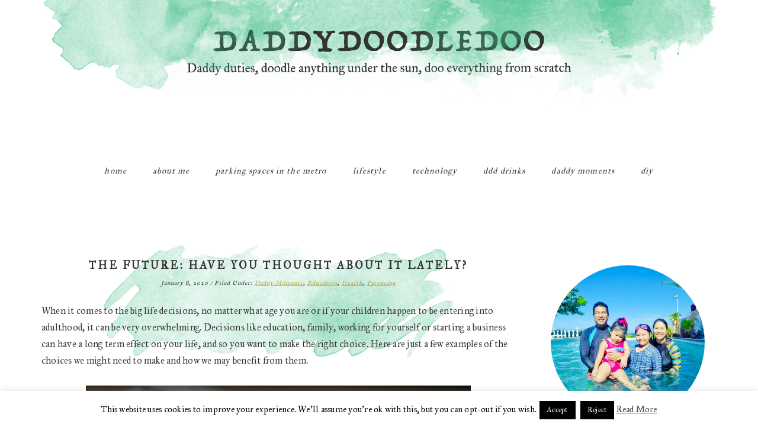

--- FILE ---
content_type: text/html; charset=UTF-8
request_url: https://www.daddydoodledoo.com/2020/01/the-future-have-you-thought-about-it-lately/
body_size: 167567
content:
<!DOCTYPE html>
<html lang="en-US">
<head >
<meta charset="UTF-8" />
<meta name="viewport" content="width=device-width, initial-scale=1" />
<meta name='robots' content='index, follow, max-image-preview:large, max-snippet:-1, max-video-preview:-1' />

	<!-- This site is optimized with the Yoast SEO plugin v26.7 - https://yoast.com/wordpress/plugins/seo/ -->
	<title>The Future: Have You Thought About It Lately? - DaddyDoodleDoo</title>
	<link rel="canonical" href="https://www.daddydoodledoo.com/2020/01/the-future-have-you-thought-about-it-lately/" />
	<meta property="og:locale" content="en_US" />
	<meta property="og:type" content="article" />
	<meta property="og:title" content="The Future: Have You Thought About It Lately? - DaddyDoodleDoo" />
	<meta property="og:description" content="When it comes to the big life decisions, no matter what age you are or if your children happen to be entering into adulthood, it can be very overwhelming. Decisions like education, family, working for yourself or starting a business can have a long term effect on your life, and so you want to make [&hellip;]" />
	<meta property="og:url" content="https://www.daddydoodledoo.com/2020/01/the-future-have-you-thought-about-it-lately/" />
	<meta property="og:site_name" content="DaddyDoodleDoo" />
	<meta property="article:published_time" content="2020-01-08T07:51:20+00:00" />
	<meta property="og:image" content="https://www.daddydoodledoo.com/wp-content/uploads/2020/01/thefuture.jpg" />
	<meta property="og:image:width" content="650" />
	<meta property="og:image:height" content="488" />
	<meta property="og:image:type" content="image/jpeg" />
	<meta name="author" content="Alvin Adarne" />
	<meta name="twitter:card" content="summary_large_image" />
	<meta name="twitter:label1" content="Written by" />
	<meta name="twitter:data1" content="Alvin Adarne" />
	<meta name="twitter:label2" content="Est. reading time" />
	<meta name="twitter:data2" content="3 minutes" />
	<script type="application/ld+json" class="yoast-schema-graph">{"@context":"https://schema.org","@graph":[{"@type":"Article","@id":"https://www.daddydoodledoo.com/2020/01/the-future-have-you-thought-about-it-lately/#article","isPartOf":{"@id":"https://www.daddydoodledoo.com/2020/01/the-future-have-you-thought-about-it-lately/"},"author":{"name":"Alvin Adarne","@id":"https://www.daddydoodledoo.com/#/schema/person/8d41b1cfeee2490f1e8520c334da5ebb"},"headline":"The Future: Have You Thought About It Lately?","datePublished":"2020-01-08T07:51:20+00:00","mainEntityOfPage":{"@id":"https://www.daddydoodledoo.com/2020/01/the-future-have-you-thought-about-it-lately/"},"wordCount":597,"commentCount":2,"image":{"@id":"https://www.daddydoodledoo.com/2020/01/the-future-have-you-thought-about-it-lately/#primaryimage"},"thumbnailUrl":"https://www.daddydoodledoo.com/wp-content/uploads/2020/01/thefuture.jpg","articleSection":["Daddy Moments","Education","Health","Parenting"],"inLanguage":"en-US","potentialAction":[{"@type":"CommentAction","name":"Comment","target":["https://www.daddydoodledoo.com/2020/01/the-future-have-you-thought-about-it-lately/#respond"]}]},{"@type":"WebPage","@id":"https://www.daddydoodledoo.com/2020/01/the-future-have-you-thought-about-it-lately/","url":"https://www.daddydoodledoo.com/2020/01/the-future-have-you-thought-about-it-lately/","name":"The Future: Have You Thought About It Lately? - DaddyDoodleDoo","isPartOf":{"@id":"https://www.daddydoodledoo.com/#website"},"primaryImageOfPage":{"@id":"https://www.daddydoodledoo.com/2020/01/the-future-have-you-thought-about-it-lately/#primaryimage"},"image":{"@id":"https://www.daddydoodledoo.com/2020/01/the-future-have-you-thought-about-it-lately/#primaryimage"},"thumbnailUrl":"https://www.daddydoodledoo.com/wp-content/uploads/2020/01/thefuture.jpg","datePublished":"2020-01-08T07:51:20+00:00","author":{"@id":"https://www.daddydoodledoo.com/#/schema/person/8d41b1cfeee2490f1e8520c334da5ebb"},"breadcrumb":{"@id":"https://www.daddydoodledoo.com/2020/01/the-future-have-you-thought-about-it-lately/#breadcrumb"},"inLanguage":"en-US","potentialAction":[{"@type":"ReadAction","target":["https://www.daddydoodledoo.com/2020/01/the-future-have-you-thought-about-it-lately/"]}]},{"@type":"ImageObject","inLanguage":"en-US","@id":"https://www.daddydoodledoo.com/2020/01/the-future-have-you-thought-about-it-lately/#primaryimage","url":"https://www.daddydoodledoo.com/wp-content/uploads/2020/01/thefuture.jpg","contentUrl":"https://www.daddydoodledoo.com/wp-content/uploads/2020/01/thefuture.jpg","width":650,"height":488},{"@type":"BreadcrumbList","@id":"https://www.daddydoodledoo.com/2020/01/the-future-have-you-thought-about-it-lately/#breadcrumb","itemListElement":[{"@type":"ListItem","position":1,"name":"Home","item":"https://www.daddydoodledoo.com/"},{"@type":"ListItem","position":2,"name":"The Future: Have You Thought About It Lately?"}]},{"@type":"WebSite","@id":"https://www.daddydoodledoo.com/#website","url":"https://www.daddydoodledoo.com/","name":"DaddyDoodleDoo","description":"A Filipino Dad&#039;s Blog - Daddy duties, Doodle anything under the sun, Doo everything from scratch.","potentialAction":[{"@type":"SearchAction","target":{"@type":"EntryPoint","urlTemplate":"https://www.daddydoodledoo.com/?s={search_term_string}"},"query-input":{"@type":"PropertyValueSpecification","valueRequired":true,"valueName":"search_term_string"}}],"inLanguage":"en-US"},{"@type":"Person","@id":"https://www.daddydoodledoo.com/#/schema/person/8d41b1cfeee2490f1e8520c334da5ebb","name":"Alvin Adarne","image":{"@type":"ImageObject","inLanguage":"en-US","@id":"https://www.daddydoodledoo.com/#/schema/person/image/","url":"https://secure.gravatar.com/avatar/8dd80a0fc4db6645b7c23102e63684ab1a24a45d22cb09f26c47fa4d2dab3ac5?s=96&#038;d=mm&#038;r=g","contentUrl":"https://secure.gravatar.com/avatar/8dd80a0fc4db6645b7c23102e63684ab1a24a45d22cb09f26c47fa4d2dab3ac5?s=96&#038;d=mm&#038;r=g","caption":"Alvin Adarne"},"url":"https://www.daddydoodledoo.com/author/admin/"}]}</script>
	<!-- / Yoast SEO plugin. -->


<link rel='dns-prefetch' href='//static.addtoany.com' />
<link rel='dns-prefetch' href='//cdn.canvasjs.com' />
<link rel='dns-prefetch' href='//stats.wp.com' />
<link rel='dns-prefetch' href='//use.fontawesome.com' />
<link rel='dns-prefetch' href='//fonts.googleapis.com' />
<link rel='dns-prefetch' href='//v0.wordpress.com' />
<link rel="alternate" type="application/rss+xml" title="DaddyDoodleDoo &raquo; Feed" href="https://www.daddydoodledoo.com/feed/" />
<link rel="alternate" type="application/rss+xml" title="DaddyDoodleDoo &raquo; Comments Feed" href="https://www.daddydoodledoo.com/comments/feed/" />
<link rel="alternate" type="application/rss+xml" title="DaddyDoodleDoo &raquo; The Future: Have You Thought About It Lately? Comments Feed" href="https://www.daddydoodledoo.com/2020/01/the-future-have-you-thought-about-it-lately/feed/" />
<link rel="alternate" title="oEmbed (JSON)" type="application/json+oembed" href="https://www.daddydoodledoo.com/wp-json/oembed/1.0/embed?url=https%3A%2F%2Fwww.daddydoodledoo.com%2F2020%2F01%2Fthe-future-have-you-thought-about-it-lately%2F" />
<link rel="alternate" title="oEmbed (XML)" type="text/xml+oembed" href="https://www.daddydoodledoo.com/wp-json/oembed/1.0/embed?url=https%3A%2F%2Fwww.daddydoodledoo.com%2F2020%2F01%2Fthe-future-have-you-thought-about-it-lately%2F&#038;format=xml" />
<style id='wp-img-auto-sizes-contain-inline-css' type='text/css'>
img:is([sizes=auto i],[sizes^="auto," i]){contain-intrinsic-size:3000px 1500px}
/*# sourceURL=wp-img-auto-sizes-contain-inline-css */
</style>
<link rel='stylesheet' id='pt-cv-public-style-css' href='https://www.daddydoodledoo.com/wp-content/plugins/content-views-query-and-display-post-page/public/assets/css/cv.css?ver=4.2.1' type='text/css' media='all' />
<link rel='stylesheet' id='sbi_styles-css' href='https://www.daddydoodledoo.com/wp-content/plugins/instagram-feed/css/sbi-styles.min.css?ver=6.10.0' type='text/css' media='all' />
<link rel='stylesheet' id='squeesome-css' href='https://www.daddydoodledoo.com/wp-content/themes/squeesome/style.css?ver=1.0' type='text/css' media='all' />
<style id='wp-emoji-styles-inline-css' type='text/css'>

	img.wp-smiley, img.emoji {
		display: inline !important;
		border: none !important;
		box-shadow: none !important;
		height: 1em !important;
		width: 1em !important;
		margin: 0 0.07em !important;
		vertical-align: -0.1em !important;
		background: none !important;
		padding: 0 !important;
	}
/*# sourceURL=wp-emoji-styles-inline-css */
</style>
<style id='wp-block-library-inline-css' type='text/css'>
:root{--wp-block-synced-color:#7a00df;--wp-block-synced-color--rgb:122,0,223;--wp-bound-block-color:var(--wp-block-synced-color);--wp-editor-canvas-background:#ddd;--wp-admin-theme-color:#007cba;--wp-admin-theme-color--rgb:0,124,186;--wp-admin-theme-color-darker-10:#006ba1;--wp-admin-theme-color-darker-10--rgb:0,107,160.5;--wp-admin-theme-color-darker-20:#005a87;--wp-admin-theme-color-darker-20--rgb:0,90,135;--wp-admin-border-width-focus:2px}@media (min-resolution:192dpi){:root{--wp-admin-border-width-focus:1.5px}}.wp-element-button{cursor:pointer}:root .has-very-light-gray-background-color{background-color:#eee}:root .has-very-dark-gray-background-color{background-color:#313131}:root .has-very-light-gray-color{color:#eee}:root .has-very-dark-gray-color{color:#313131}:root .has-vivid-green-cyan-to-vivid-cyan-blue-gradient-background{background:linear-gradient(135deg,#00d084,#0693e3)}:root .has-purple-crush-gradient-background{background:linear-gradient(135deg,#34e2e4,#4721fb 50%,#ab1dfe)}:root .has-hazy-dawn-gradient-background{background:linear-gradient(135deg,#faaca8,#dad0ec)}:root .has-subdued-olive-gradient-background{background:linear-gradient(135deg,#fafae1,#67a671)}:root .has-atomic-cream-gradient-background{background:linear-gradient(135deg,#fdd79a,#004a59)}:root .has-nightshade-gradient-background{background:linear-gradient(135deg,#330968,#31cdcf)}:root .has-midnight-gradient-background{background:linear-gradient(135deg,#020381,#2874fc)}:root{--wp--preset--font-size--normal:16px;--wp--preset--font-size--huge:42px}.has-regular-font-size{font-size:1em}.has-larger-font-size{font-size:2.625em}.has-normal-font-size{font-size:var(--wp--preset--font-size--normal)}.has-huge-font-size{font-size:var(--wp--preset--font-size--huge)}.has-text-align-center{text-align:center}.has-text-align-left{text-align:left}.has-text-align-right{text-align:right}.has-fit-text{white-space:nowrap!important}#end-resizable-editor-section{display:none}.aligncenter{clear:both}.items-justified-left{justify-content:flex-start}.items-justified-center{justify-content:center}.items-justified-right{justify-content:flex-end}.items-justified-space-between{justify-content:space-between}.screen-reader-text{border:0;clip-path:inset(50%);height:1px;margin:-1px;overflow:hidden;padding:0;position:absolute;width:1px;word-wrap:normal!important}.screen-reader-text:focus{background-color:#ddd;clip-path:none;color:#444;display:block;font-size:1em;height:auto;left:5px;line-height:normal;padding:15px 23px 14px;text-decoration:none;top:5px;width:auto;z-index:100000}html :where(.has-border-color){border-style:solid}html :where([style*=border-top-color]){border-top-style:solid}html :where([style*=border-right-color]){border-right-style:solid}html :where([style*=border-bottom-color]){border-bottom-style:solid}html :where([style*=border-left-color]){border-left-style:solid}html :where([style*=border-width]){border-style:solid}html :where([style*=border-top-width]){border-top-style:solid}html :where([style*=border-right-width]){border-right-style:solid}html :where([style*=border-bottom-width]){border-bottom-style:solid}html :where([style*=border-left-width]){border-left-style:solid}html :where(img[class*=wp-image-]){height:auto;max-width:100%}:where(figure){margin:0 0 1em}html :where(.is-position-sticky){--wp-admin--admin-bar--position-offset:var(--wp-admin--admin-bar--height,0px)}@media screen and (max-width:600px){html :where(.is-position-sticky){--wp-admin--admin-bar--position-offset:0px}}

/*# sourceURL=wp-block-library-inline-css */
</style><style id='global-styles-inline-css' type='text/css'>
:root{--wp--preset--aspect-ratio--square: 1;--wp--preset--aspect-ratio--4-3: 4/3;--wp--preset--aspect-ratio--3-4: 3/4;--wp--preset--aspect-ratio--3-2: 3/2;--wp--preset--aspect-ratio--2-3: 2/3;--wp--preset--aspect-ratio--16-9: 16/9;--wp--preset--aspect-ratio--9-16: 9/16;--wp--preset--color--black: #000000;--wp--preset--color--cyan-bluish-gray: #abb8c3;--wp--preset--color--white: #ffffff;--wp--preset--color--pale-pink: #f78da7;--wp--preset--color--vivid-red: #cf2e2e;--wp--preset--color--luminous-vivid-orange: #ff6900;--wp--preset--color--luminous-vivid-amber: #fcb900;--wp--preset--color--light-green-cyan: #7bdcb5;--wp--preset--color--vivid-green-cyan: #00d084;--wp--preset--color--pale-cyan-blue: #8ed1fc;--wp--preset--color--vivid-cyan-blue: #0693e3;--wp--preset--color--vivid-purple: #9b51e0;--wp--preset--gradient--vivid-cyan-blue-to-vivid-purple: linear-gradient(135deg,rgb(6,147,227) 0%,rgb(155,81,224) 100%);--wp--preset--gradient--light-green-cyan-to-vivid-green-cyan: linear-gradient(135deg,rgb(122,220,180) 0%,rgb(0,208,130) 100%);--wp--preset--gradient--luminous-vivid-amber-to-luminous-vivid-orange: linear-gradient(135deg,rgb(252,185,0) 0%,rgb(255,105,0) 100%);--wp--preset--gradient--luminous-vivid-orange-to-vivid-red: linear-gradient(135deg,rgb(255,105,0) 0%,rgb(207,46,46) 100%);--wp--preset--gradient--very-light-gray-to-cyan-bluish-gray: linear-gradient(135deg,rgb(238,238,238) 0%,rgb(169,184,195) 100%);--wp--preset--gradient--cool-to-warm-spectrum: linear-gradient(135deg,rgb(74,234,220) 0%,rgb(151,120,209) 20%,rgb(207,42,186) 40%,rgb(238,44,130) 60%,rgb(251,105,98) 80%,rgb(254,248,76) 100%);--wp--preset--gradient--blush-light-purple: linear-gradient(135deg,rgb(255,206,236) 0%,rgb(152,150,240) 100%);--wp--preset--gradient--blush-bordeaux: linear-gradient(135deg,rgb(254,205,165) 0%,rgb(254,45,45) 50%,rgb(107,0,62) 100%);--wp--preset--gradient--luminous-dusk: linear-gradient(135deg,rgb(255,203,112) 0%,rgb(199,81,192) 50%,rgb(65,88,208) 100%);--wp--preset--gradient--pale-ocean: linear-gradient(135deg,rgb(255,245,203) 0%,rgb(182,227,212) 50%,rgb(51,167,181) 100%);--wp--preset--gradient--electric-grass: linear-gradient(135deg,rgb(202,248,128) 0%,rgb(113,206,126) 100%);--wp--preset--gradient--midnight: linear-gradient(135deg,rgb(2,3,129) 0%,rgb(40,116,252) 100%);--wp--preset--font-size--small: 13px;--wp--preset--font-size--medium: 20px;--wp--preset--font-size--large: 36px;--wp--preset--font-size--x-large: 42px;--wp--preset--spacing--20: 0.44rem;--wp--preset--spacing--30: 0.67rem;--wp--preset--spacing--40: 1rem;--wp--preset--spacing--50: 1.5rem;--wp--preset--spacing--60: 2.25rem;--wp--preset--spacing--70: 3.38rem;--wp--preset--spacing--80: 5.06rem;--wp--preset--shadow--natural: 6px 6px 9px rgba(0, 0, 0, 0.2);--wp--preset--shadow--deep: 12px 12px 50px rgba(0, 0, 0, 0.4);--wp--preset--shadow--sharp: 6px 6px 0px rgba(0, 0, 0, 0.2);--wp--preset--shadow--outlined: 6px 6px 0px -3px rgb(255, 255, 255), 6px 6px rgb(0, 0, 0);--wp--preset--shadow--crisp: 6px 6px 0px rgb(0, 0, 0);}:where(.is-layout-flex){gap: 0.5em;}:where(.is-layout-grid){gap: 0.5em;}body .is-layout-flex{display: flex;}.is-layout-flex{flex-wrap: wrap;align-items: center;}.is-layout-flex > :is(*, div){margin: 0;}body .is-layout-grid{display: grid;}.is-layout-grid > :is(*, div){margin: 0;}:where(.wp-block-columns.is-layout-flex){gap: 2em;}:where(.wp-block-columns.is-layout-grid){gap: 2em;}:where(.wp-block-post-template.is-layout-flex){gap: 1.25em;}:where(.wp-block-post-template.is-layout-grid){gap: 1.25em;}.has-black-color{color: var(--wp--preset--color--black) !important;}.has-cyan-bluish-gray-color{color: var(--wp--preset--color--cyan-bluish-gray) !important;}.has-white-color{color: var(--wp--preset--color--white) !important;}.has-pale-pink-color{color: var(--wp--preset--color--pale-pink) !important;}.has-vivid-red-color{color: var(--wp--preset--color--vivid-red) !important;}.has-luminous-vivid-orange-color{color: var(--wp--preset--color--luminous-vivid-orange) !important;}.has-luminous-vivid-amber-color{color: var(--wp--preset--color--luminous-vivid-amber) !important;}.has-light-green-cyan-color{color: var(--wp--preset--color--light-green-cyan) !important;}.has-vivid-green-cyan-color{color: var(--wp--preset--color--vivid-green-cyan) !important;}.has-pale-cyan-blue-color{color: var(--wp--preset--color--pale-cyan-blue) !important;}.has-vivid-cyan-blue-color{color: var(--wp--preset--color--vivid-cyan-blue) !important;}.has-vivid-purple-color{color: var(--wp--preset--color--vivid-purple) !important;}.has-black-background-color{background-color: var(--wp--preset--color--black) !important;}.has-cyan-bluish-gray-background-color{background-color: var(--wp--preset--color--cyan-bluish-gray) !important;}.has-white-background-color{background-color: var(--wp--preset--color--white) !important;}.has-pale-pink-background-color{background-color: var(--wp--preset--color--pale-pink) !important;}.has-vivid-red-background-color{background-color: var(--wp--preset--color--vivid-red) !important;}.has-luminous-vivid-orange-background-color{background-color: var(--wp--preset--color--luminous-vivid-orange) !important;}.has-luminous-vivid-amber-background-color{background-color: var(--wp--preset--color--luminous-vivid-amber) !important;}.has-light-green-cyan-background-color{background-color: var(--wp--preset--color--light-green-cyan) !important;}.has-vivid-green-cyan-background-color{background-color: var(--wp--preset--color--vivid-green-cyan) !important;}.has-pale-cyan-blue-background-color{background-color: var(--wp--preset--color--pale-cyan-blue) !important;}.has-vivid-cyan-blue-background-color{background-color: var(--wp--preset--color--vivid-cyan-blue) !important;}.has-vivid-purple-background-color{background-color: var(--wp--preset--color--vivid-purple) !important;}.has-black-border-color{border-color: var(--wp--preset--color--black) !important;}.has-cyan-bluish-gray-border-color{border-color: var(--wp--preset--color--cyan-bluish-gray) !important;}.has-white-border-color{border-color: var(--wp--preset--color--white) !important;}.has-pale-pink-border-color{border-color: var(--wp--preset--color--pale-pink) !important;}.has-vivid-red-border-color{border-color: var(--wp--preset--color--vivid-red) !important;}.has-luminous-vivid-orange-border-color{border-color: var(--wp--preset--color--luminous-vivid-orange) !important;}.has-luminous-vivid-amber-border-color{border-color: var(--wp--preset--color--luminous-vivid-amber) !important;}.has-light-green-cyan-border-color{border-color: var(--wp--preset--color--light-green-cyan) !important;}.has-vivid-green-cyan-border-color{border-color: var(--wp--preset--color--vivid-green-cyan) !important;}.has-pale-cyan-blue-border-color{border-color: var(--wp--preset--color--pale-cyan-blue) !important;}.has-vivid-cyan-blue-border-color{border-color: var(--wp--preset--color--vivid-cyan-blue) !important;}.has-vivid-purple-border-color{border-color: var(--wp--preset--color--vivid-purple) !important;}.has-vivid-cyan-blue-to-vivid-purple-gradient-background{background: var(--wp--preset--gradient--vivid-cyan-blue-to-vivid-purple) !important;}.has-light-green-cyan-to-vivid-green-cyan-gradient-background{background: var(--wp--preset--gradient--light-green-cyan-to-vivid-green-cyan) !important;}.has-luminous-vivid-amber-to-luminous-vivid-orange-gradient-background{background: var(--wp--preset--gradient--luminous-vivid-amber-to-luminous-vivid-orange) !important;}.has-luminous-vivid-orange-to-vivid-red-gradient-background{background: var(--wp--preset--gradient--luminous-vivid-orange-to-vivid-red) !important;}.has-very-light-gray-to-cyan-bluish-gray-gradient-background{background: var(--wp--preset--gradient--very-light-gray-to-cyan-bluish-gray) !important;}.has-cool-to-warm-spectrum-gradient-background{background: var(--wp--preset--gradient--cool-to-warm-spectrum) !important;}.has-blush-light-purple-gradient-background{background: var(--wp--preset--gradient--blush-light-purple) !important;}.has-blush-bordeaux-gradient-background{background: var(--wp--preset--gradient--blush-bordeaux) !important;}.has-luminous-dusk-gradient-background{background: var(--wp--preset--gradient--luminous-dusk) !important;}.has-pale-ocean-gradient-background{background: var(--wp--preset--gradient--pale-ocean) !important;}.has-electric-grass-gradient-background{background: var(--wp--preset--gradient--electric-grass) !important;}.has-midnight-gradient-background{background: var(--wp--preset--gradient--midnight) !important;}.has-small-font-size{font-size: var(--wp--preset--font-size--small) !important;}.has-medium-font-size{font-size: var(--wp--preset--font-size--medium) !important;}.has-large-font-size{font-size: var(--wp--preset--font-size--large) !important;}.has-x-large-font-size{font-size: var(--wp--preset--font-size--x-large) !important;}
/*# sourceURL=global-styles-inline-css */
</style>

<style id='classic-theme-styles-inline-css' type='text/css'>
/*! This file is auto-generated */
.wp-block-button__link{color:#fff;background-color:#32373c;border-radius:9999px;box-shadow:none;text-decoration:none;padding:calc(.667em + 2px) calc(1.333em + 2px);font-size:1.125em}.wp-block-file__button{background:#32373c;color:#fff;text-decoration:none}
/*# sourceURL=/wp-includes/css/classic-themes.min.css */
</style>
<link rel='stylesheet' id='cookie-law-info-css' href='https://www.daddydoodledoo.com/wp-content/plugins/cookie-law-info/legacy/public/css/cookie-law-info-public.css?ver=3.3.9.1' type='text/css' media='all' />
<link rel='stylesheet' id='cookie-law-info-gdpr-css' href='https://www.daddydoodledoo.com/wp-content/plugins/cookie-law-info/legacy/public/css/cookie-law-info-gdpr.css?ver=3.3.9.1' type='text/css' media='all' />
<link rel='stylesheet' id='delicious-recipe-global-styles-css' href='https://www.daddydoodledoo.com/wp-content/plugins/delicious-recipes/assets/build/wpdGlobal.css?ver=1768048264' type='text/css' media='all' />
<link rel='stylesheet' id='font-awesome-css' href='https://use.fontawesome.com/releases/v5.5.0/css/all.css?ver=5.5.0' type='text/css' media='all' />
<link rel='stylesheet' id='dashicons-css' href='https://www.daddydoodledoo.com/wp-includes/css/dashicons.min.css?ver=6.9' type='text/css' media='all' />
<link rel='stylesheet' id='admin-bar-css' href='https://www.daddydoodledoo.com/wp-includes/css/admin-bar.min.css?ver=6.9' type='text/css' media='all' />
<style id='admin-bar-inline-css' type='text/css'>

    .canvasjs-chart-credit{
        display: none !important;
    }
    #vtrtsFreeChart canvas {
    border-radius: 6px;
}

.vtrts-free-adminbar-weekly-title {
    font-weight: bold;
    font-size: 14px;
    color: #fff;
    margin-bottom: 6px;
}

        #wpadminbar #wp-admin-bar-vtrts_free_top_button .ab-icon:before {
            content: "\f185";
            color: #1DAE22;
            top: 3px;
        }
    #wp-admin-bar-vtrts_pro_top_button .ab-item {
        min-width: 180px;
    }
    .vtrts-free-adminbar-dropdown {
        min-width: 420px ;
        padding: 18px 18px 12px 18px;
        background: #23282d;
        color: #fff;
        border-radius: 8px;
        box-shadow: 0 4px 24px rgba(0,0,0,0.15);
        margin-top: 10px;
    }
    .vtrts-free-adminbar-grid {
        display: grid;
        grid-template-columns: 1fr 1fr;
        gap: 18px 18px; /* row-gap column-gap */
        margin-bottom: 18px;
    }
    .vtrts-free-adminbar-card {
        background: #2c3338;
        border-radius: 8px;
        padding: 18px 18px 12px 18px;
        box-shadow: 0 2px 8px rgba(0,0,0,0.07);
        display: flex;
        flex-direction: column;
        align-items: flex-start;
    }
    /* Extra margin for the right column */
    .vtrts-free-adminbar-card:nth-child(2),
    .vtrts-free-adminbar-card:nth-child(4) {
        margin-left: 10px !important;
        padding-left: 10px !important;
                padding-top: 6px !important;

        margin-right: 10px !important;
        padding-right : 10px !important;
        margin-top: 10px !important;
    }
    .vtrts-free-adminbar-card:nth-child(1),
    .vtrts-free-adminbar-card:nth-child(3) {
        margin-left: 10px !important;
        padding-left: 10px !important;
                padding-top: 6px !important;

        margin-top: 10px !important;
                padding-right : 10px !important;

    }
    /* Extra margin for the bottom row */
    .vtrts-free-adminbar-card:nth-child(3),
    .vtrts-free-adminbar-card:nth-child(4) {
        margin-top: 6px !important;
        padding-top: 6px !important;
        margin-top: 10px !important;
    }
    .vtrts-free-adminbar-card-title {
        font-size: 14px;
        font-weight: 800;
        margin-bottom: 6px;
        color: #fff;
    }
    .vtrts-free-adminbar-card-value {
        font-size: 22px;
        font-weight: bold;
        color: #1DAE22;
        margin-bottom: 4px;
    }
    .vtrts-free-adminbar-card-sub {
        font-size: 12px;
        color: #aaa;
    }
    .vtrts-free-adminbar-btn-wrap {
        text-align: center;
        margin-top: 8px;
    }

    #wp-admin-bar-vtrts_free_top_button .ab-item{
    min-width: 80px !important;
        padding: 0px !important;
    .vtrts-free-adminbar-btn {
        display: inline-block;
        background: #1DAE22;
        color: #fff !important;
        font-weight: bold;
        padding: 8px 28px;
        border-radius: 6px;
        text-decoration: none;
        font-size: 15px;
        transition: background 0.2s;
        margin-top: 8px;
    }
    .vtrts-free-adminbar-btn:hover {
        background: #15991b;
        color: #fff !important;
    }

    .vtrts-free-adminbar-dropdown-wrap { min-width: 0; padding: 0; }
    #wpadminbar #wp-admin-bar-vtrts_free_top_button .vtrts-free-adminbar-dropdown { display: none; position: absolute; left: 0; top: 100%; z-index: 99999; }
    #wpadminbar #wp-admin-bar-vtrts_free_top_button:hover .vtrts-free-adminbar-dropdown { display: block; }
    
        .ab-empty-item #wp-admin-bar-vtrts_free_top_button-default .ab-empty-item{
    height:0px !important;
    padding :0px !important;
     }
            #wpadminbar .quicklinks .ab-empty-item{
        padding:0px !important;
    }
    .vtrts-free-adminbar-dropdown {
    min-width: 420px;
    padding: 18px 18px 12px 18px;
    background: #23282d;
    color: #fff;
    border-radius: 12px; /* more rounded */
    box-shadow: 0 8px 32px rgba(0,0,0,0.25); /* deeper shadow */
    margin-top: 10px;
}

.vtrts-free-adminbar-btn-wrap {
    text-align: center;
    margin-top: 18px; /* more space above */
}

.vtrts-free-adminbar-btn {
    display: inline-block;
    background: #1DAE22;
    color: #fff !important;
    font-weight: bold;
    padding: 5px 22px;
    border-radius: 8px;
    text-decoration: none;
    font-size: 17px;
    transition: background 0.2s, box-shadow 0.2s;
    margin-top: 8px;
    box-shadow: 0 2px 8px rgba(29,174,34,0.15);
    text-align: center;
    line-height: 1.6;
    
}
.vtrts-free-adminbar-btn:hover {
    background: #15991b;
    color: #fff !important;
    box-shadow: 0 4px 16px rgba(29,174,34,0.25);
}
    



			.admin-bar {
				position: inherit !important;
				top: auto !important;
			}
			.admin-bar .goog-te-banner-frame {
				top: 32px !important
			}
			@media screen and (max-width: 782px) {
				.admin-bar .goog-te-banner-frame {
					top: 46px !important;
				}
			}
			@media screen and (max-width: 480px) {
				.admin-bar .goog-te-banner-frame {
					position: absolute;
				}
			}
		
/*# sourceURL=admin-bar-inline-css */
</style>
<link rel='stylesheet' id='squeesome-fonts-css' href='//fonts.googleapis.com/css?family=IM+Fell+Great+Primer&#038;ver=1.0' type='text/css' media='all' />
<link rel='stylesheet' id='addtoany-css' href='https://www.daddydoodledoo.com/wp-content/plugins/add-to-any/addtoany.min.css?ver=1.16' type='text/css' media='all' />
<script type="text/javascript" id="ahc_front_js-js-extra">
/* <![CDATA[ */
var ahc_ajax_front = {"ajax_url":"https://www.daddydoodledoo.com/wp-admin/admin-ajax.php","plugin_url":"https://www.daddydoodledoo.com/wp-content/plugins/visitors-traffic-real-time-statistics/","page_id":"1060","page_title":"The Future: Have You Thought About It Lately?","post_type":"post"};
//# sourceURL=ahc_front_js-js-extra
/* ]]> */
</script>
<script type="text/javascript" src="https://www.daddydoodledoo.com/wp-content/plugins/visitors-traffic-real-time-statistics/js/front.js?ver=6.9" id="ahc_front_js-js"></script>
<script type="text/javascript" id="addtoany-core-js-before">
/* <![CDATA[ */
window.a2a_config=window.a2a_config||{};a2a_config.callbacks=[];a2a_config.overlays=[];a2a_config.templates={};

//# sourceURL=addtoany-core-js-before
/* ]]> */
</script>
<script type="text/javascript" defer src="https://static.addtoany.com/menu/page.js" id="addtoany-core-js"></script>
<script type="text/javascript" src="https://www.daddydoodledoo.com/wp-includes/js/jquery/jquery.min.js?ver=3.7.1" id="jquery-core-js"></script>
<script type="text/javascript" src="https://www.daddydoodledoo.com/wp-includes/js/jquery/jquery-migrate.min.js?ver=3.4.1" id="jquery-migrate-js"></script>
<script type="text/javascript" defer src="https://www.daddydoodledoo.com/wp-content/plugins/add-to-any/addtoany.min.js?ver=1.1" id="addtoany-jquery-js"></script>
<script type="text/javascript" id="cookie-law-info-js-extra">
/* <![CDATA[ */
var Cli_Data = {"nn_cookie_ids":[],"cookielist":[],"non_necessary_cookies":[],"ccpaEnabled":"","ccpaRegionBased":"","ccpaBarEnabled":"","strictlyEnabled":["necessary","obligatoire"],"ccpaType":"gdpr","js_blocking":"","custom_integration":"","triggerDomRefresh":"","secure_cookies":""};
var cli_cookiebar_settings = {"animate_speed_hide":"500","animate_speed_show":"500","background":"#fff","border":"#444","border_on":"","button_1_button_colour":"#000","button_1_button_hover":"#000000","button_1_link_colour":"#fff","button_1_as_button":"1","button_1_new_win":"","button_2_button_colour":"#333","button_2_button_hover":"#292929","button_2_link_colour":"#444","button_2_as_button":"","button_2_hidebar":"","button_3_button_colour":"#000","button_3_button_hover":"#000000","button_3_link_colour":"#fff","button_3_as_button":"1","button_3_new_win":"","button_4_button_colour":"#000","button_4_button_hover":"#000000","button_4_link_colour":"#fff","button_4_as_button":"1","button_7_button_colour":"#61a229","button_7_button_hover":"#4e8221","button_7_link_colour":"#fff","button_7_as_button":"1","button_7_new_win":"","font_family":"inherit","header_fix":"","notify_animate_hide":"1","notify_animate_show":"","notify_div_id":"#cookie-law-info-bar","notify_position_horizontal":"right","notify_position_vertical":"bottom","scroll_close":"","scroll_close_reload":"","accept_close_reload":"","reject_close_reload":"","showagain_tab":"1","showagain_background":"#fff","showagain_border":"#000","showagain_div_id":"#cookie-law-info-again","showagain_x_position":"100px","text":"#000","show_once_yn":"","show_once":"10000","logging_on":"","as_popup":"","popup_overlay":"1","bar_heading_text":"","cookie_bar_as":"banner","popup_showagain_position":"bottom-right","widget_position":"left"};
var log_object = {"ajax_url":"https://www.daddydoodledoo.com/wp-admin/admin-ajax.php"};
//# sourceURL=cookie-law-info-js-extra
/* ]]> */
</script>
<script type="text/javascript" src="https://www.daddydoodledoo.com/wp-content/plugins/cookie-law-info/legacy/public/js/cookie-law-info-public.js?ver=3.3.9.1" id="cookie-law-info-js"></script>
<link rel="https://api.w.org/" href="https://www.daddydoodledoo.com/wp-json/" /><link rel="alternate" title="JSON" type="application/json" href="https://www.daddydoodledoo.com/wp-json/wp/v2/posts/1060" /><link rel="EditURI" type="application/rsd+xml" title="RSD" href="https://www.daddydoodledoo.com/xmlrpc.php?rsd" />
<meta name="generator" content="WordPress 6.9" />
<link rel='shortlink' href='https://wp.me/p5J6qE-h6' />
<link rel="preload" href="https://www.daddydoodledoo.com/wp-content/uploads/2020/01/thefuture.jpg" as="image">	<style>img#wpstats{display:none}</style>
		<link rel="pingback" href="https://www.daddydoodledoo.com/xmlrpc.php" />
<script>
  (function(i,s,o,g,r,a,m){i['GoogleAnalyticsObject']=r;i[r]=i[r]||function(){
  (i[r].q=i[r].q||[]).push(arguments)},i[r].l=1*new Date();a=s.createElement(o),
  m=s.getElementsByTagName(o)[0];a.async=1;a.src=g;m.parentNode.insertBefore(a,m)
  })(window,document,'script','https://www.google-analytics.com/analytics.js','ga');

  ga('create', 'UA-101178223-1', 'auto');
  ga('send', 'pageview');

</script><style type="text/css">.site-title a { background: url(https://www.daddydoodledoo.com/wp-content/uploads/2018/04/header.jpg) no-repeat !important; }</style>
<script async src="//pagead2.googlesyndication.com/pagead/js/adsbygoogle.js"></script>
<script>
  (adsbygoogle = window.adsbygoogle || []).push({
    google_ad_client: "ca-pub-2100454591226395",
    enable_page_level_ads: true
  });
</script>

<script async src="//pagead2.googlesyndication.com/pagead/js/adsbygoogle.js"></script>
<script>
  (adsbygoogle = window.adsbygoogle || []).push({
    google_ad_client: "ca-pub-2100454591226395",
    enable_page_level_ads: true
  });
</script>

<link rel="icon" href="https://www.daddydoodledoo.com/wp-content/uploads/2025/09/iconddd-290x300.jpg" sizes="32x32" />
<link rel="icon" href="https://www.daddydoodledoo.com/wp-content/uploads/2025/09/iconddd-500x500.jpg" sizes="192x192" />
<link rel="apple-touch-icon" href="https://www.daddydoodledoo.com/wp-content/uploads/2025/09/iconddd-500x500.jpg" />
<meta name="msapplication-TileImage" content="https://www.daddydoodledoo.com/wp-content/uploads/2025/09/iconddd-500x500.jpg" />
<link rel='stylesheet' id='jetpack-top-posts-widget-css' href='https://www.daddydoodledoo.com/wp-content/plugins/jetpack/modules/widgets/top-posts/style.css?ver=20141013' type='text/css' media='all' />
</head>
<body data-rsssl=1 class="wp-singular post-template-default single single-post postid-1060 single-format-standard wp-theme-genesis wp-child-theme-squeesome custom-header header-image header-full-width content-sidebar genesis-breadcrumbs-hidden"><div class="site-container"><ul class="genesis-skip-link"><li><a href="#genesis-nav-primary" class="screen-reader-shortcut"> Skip to primary navigation</a></li><li><a href="#genesis-content" class="screen-reader-shortcut"> Skip to main content</a></li><li><a href="#genesis-sidebar-primary" class="screen-reader-shortcut"> Skip to primary sidebar</a></li></ul><header class="site-header"><div class="wrap"><div class="title-area"><p class="site-title"><a href="https://www.daddydoodledoo.com/">DaddyDoodleDoo</a></p><p class="site-description">A Filipino Dad&#039;s Blog - Daddy duties, Doodle anything under the sun, Doo everything from scratch.</p></div></div></header><nav class="nav-primary" aria-label="Main" id="genesis-nav-primary"><div class="wrap"><ul id="menu-nav-bar" class="menu genesis-nav-menu menu-primary js-superfish"><li id="menu-item-14" class="menu-item menu-item-type-custom menu-item-object-custom menu-item-home menu-item-14"><a href="https://www.daddydoodledoo.com"><span >Home</span></a></li>
<li id="menu-item-13" class="menu-item menu-item-type-post_type menu-item-object-page menu-item-13"><a href="https://www.daddydoodledoo.com/meet-daddydoodledoo/"><span >About Me</span></a></li>
<li id="menu-item-101" class="menu-item menu-item-type-taxonomy menu-item-object-category menu-item-101"><a href="https://www.daddydoodledoo.com/category/parking-spaces-in-the-metro/"><span >Parking Spaces in the Metro</span></a></li>
<li id="menu-item-103" class="menu-item menu-item-type-taxonomy menu-item-object-category menu-item-has-children menu-item-103"><a href="https://www.daddydoodledoo.com/category/lifestyle/"><span >Lifestyle</span></a>
<ul class="sub-menu">
	<li id="menu-item-104" class="menu-item menu-item-type-taxonomy menu-item-object-category menu-item-104"><a href="https://www.daddydoodledoo.com/category/lifestyle/food-lifestyle/"><span >Food</span></a></li>
	<li id="menu-item-245" class="menu-item menu-item-type-taxonomy menu-item-object-category menu-item-245"><a href="https://www.daddydoodledoo.com/category/lifestyle/shopping/"><span >Shopping</span></a></li>
</ul>
</li>
<li id="menu-item-131" class="menu-item menu-item-type-taxonomy menu-item-object-category menu-item-131"><a href="https://www.daddydoodledoo.com/category/technology/"><span >Technology</span></a></li>
<li id="menu-item-201" class="menu-item menu-item-type-taxonomy menu-item-object-category menu-item-201"><a href="https://www.daddydoodledoo.com/category/ddd-drinks/"><span >DDD Drinks</span></a></li>
<li id="menu-item-118" class="menu-item menu-item-type-taxonomy menu-item-object-category current-post-ancestor current-menu-parent current-post-parent menu-item-118"><a href="https://www.daddydoodledoo.com/category/daddy-moments/"><span >Daddy Moments</span></a></li>
<li id="menu-item-132" class="menu-item menu-item-type-taxonomy menu-item-object-category menu-item-132"><a href="https://www.daddydoodledoo.com/category/diy/"><span >DIY</span></a></li>
</ul></div></nav><div class="site-inner"><div class="content-sidebar-wrap"><main class="content" id="genesis-content"><article class="post-1060 post type-post status-publish format-standard has-post-thumbnail category-daddy-moments category-education category-health category-parenting entry" aria-label="The Future: Have You Thought About It Lately?"><header class="entry-header"><h1 class="entry-title">The Future: Have You Thought About It Lately?</h1>
<p class="entry-meta"><time class="entry-time">January 8, 2020</time> / <span class="entry-categories">Filed Under: <a href="https://www.daddydoodledoo.com/category/daddy-moments/" rel="category tag">Daddy Moments</a>, <a href="https://www.daddydoodledoo.com/category/parenting/education/" rel="category tag">Education</a>, <a href="https://www.daddydoodledoo.com/category/health/" rel="category tag">Health</a>, <a href="https://www.daddydoodledoo.com/category/parenting/" rel="category tag">Parenting</a></span> </p></header><div class="entry-content"><p><span style="font-weight: 400;">When it comes to the big life decisions, no matter what age you are or if your children happen to be entering into adulthood, it can be very overwhelming. Decisions like education, family, working for yourself or starting a business can have a long term effect on your life, and so you want to make the right choice. Here are just a few examples of the choices we might need to make and how we may benefit from them. </span></p>
<p><img decoding="async" class="size-full wp-image-1061 aligncenter dr-lazy" src="https://www.daddydoodledoo.com/wp-content/uploads/2020/01/thefuture.jpg" data-src="https://www.daddydoodledoo.com/wp-content/uploads/2020/01/thefuture.jpg" alt="" width="650" height="488" /></p>
<p><b>What’s your ambition in life?</b></p>
<p><span style="font-weight: 400;">Often we can forget about the bigger picture. We can be so focused on what is going on in the here and now, we can forget that many of us will have dreams and aspirations to achieve things in life in the future. So when making big decisions about your next step, you do need to take the time to really understand what your ambition in life is, and where you want to see yourself in ten, twenty and thirty Years down the line. It may seem far into the future, but it can sometimes help you make the right choice for now. </span></p>
<p><b>Further education and experiencing different things</b></p>
<p><span style="font-weight: 400;">When it comes to decisions on the future, often education is a big one. You as an individual may need to decide whether further education can help you change careers. Your children, who may already be students,need to factor into their decision making process what is next. Often people consider further education as being stuck in the classroom all the time, but that doesn’t have to be the case. Travel can become a big part of your life with </span><a href="https://www.studylinktours.co.uk/" rel="dofollow"><span style="font-weight: 400;">trips for college students</span></a><span style="font-weight: 400;"> to take advantage of. Ultimately, when it comes to your career options and what you want to do now and in the future, education will be a big factor to think about. </span></p>
<p><b>Have a family</b></p>
<p><span style="font-weight: 400;">Maybe now is the time to start thinking about whether you want a family in the future. The choices we make now could really affect our chances of that if we don’t remember that in the long term this is </span><a href="https://www.daddydoodledoo.com/2019/11/how-to-discuss-genetic-carrier-testing-with-your-partner/"><span style="font-weight: 400;">something we want to do</span></a><span style="font-weight: 400;">. You need to think about your career path, whether you can take a break from it, and what you want to be able to achieve by the time you want children in your life. </span></p>
<p><b>Start your own business and work for yourself</b></p>
<p><span style="font-weight: 400;">Who knows, you long term ambition might be to work for yourself? You won’t be alone. Many people have aspirations and </span><a href="https://www.businessnewsdaily.com/4686-how-to-start-a-business.html" rel="dofollow"><span style="font-weight: 400;">ambitions to become their own boss</span></a><span style="font-weight: 400;"> at some point in their lives. It may be that they want the chance to become self sufficient, maybe freelance where they get to pick and choose the hours they work and what they earn. Or it could be the long term goal of having your own successful business that you started from nothing. If this is the plan, you will know that having the idea of what you want to do combined with the experience of doing it can make all of the difference. </span></p>
<p><b>What is important? </b></p>
<p><span style="font-weight: 400;">Finally, what is important in life. The answer is simple, to be healthy and to be happy. All of the above can work alongside those two main goals in terms of what you do with your time. But ultimately if you are healthy and happy you could be seen as wealthy on life. </span></p>
<p><span style="font-weight: 400;">Let’s hope that this has given your something to think about in terms of your next steps. </span></p>
<div class="addtoany_share_save_container addtoany_content addtoany_content_bottom"><div class="a2a_kit a2a_kit_size_32 addtoany_list" data-a2a-url="https://www.daddydoodledoo.com/2020/01/the-future-have-you-thought-about-it-lately/" data-a2a-title="The Future: Have You Thought About It Lately?"><a class="a2a_button_facebook_like addtoany_special_service" data-layout="button" data-href="https://www.daddydoodledoo.com/2020/01/the-future-have-you-thought-about-it-lately/"></a><a class="a2a_button_twitter_tweet addtoany_special_service" data-url="https://www.daddydoodledoo.com/2020/01/the-future-have-you-thought-about-it-lately/" data-text="The Future: Have You Thought About It Lately?"></a><a class="a2a_button_facebook" href="https://www.addtoany.com/add_to/facebook?linkurl=https%3A%2F%2Fwww.daddydoodledoo.com%2F2020%2F01%2Fthe-future-have-you-thought-about-it-lately%2F&amp;linkname=The%20Future%3A%20Have%20You%20Thought%20About%20It%20Lately%3F" title="Facebook" rel="nofollow noopener" target="_blank"></a><a class="a2a_button_pinterest a2a_counter" href="https://www.addtoany.com/add_to/pinterest?linkurl=https%3A%2F%2Fwww.daddydoodledoo.com%2F2020%2F01%2Fthe-future-have-you-thought-about-it-lately%2F&amp;linkname=The%20Future%3A%20Have%20You%20Thought%20About%20It%20Lately%3F" title="Pinterest" rel="nofollow noopener" target="_blank"></a><a class="a2a_button_flipboard" href="https://www.addtoany.com/add_to/flipboard?linkurl=https%3A%2F%2Fwww.daddydoodledoo.com%2F2020%2F01%2Fthe-future-have-you-thought-about-it-lately%2F&amp;linkname=The%20Future%3A%20Have%20You%20Thought%20About%20It%20Lately%3F" title="Flipboard" rel="nofollow noopener" target="_blank"></a></div></div><!--<rdf:RDF xmlns:rdf="http://www.w3.org/1999/02/22-rdf-syntax-ns#"
			xmlns:dc="http://purl.org/dc/elements/1.1/"
			xmlns:trackback="http://madskills.com/public/xml/rss/module/trackback/">
		<rdf:Description rdf:about="https://www.daddydoodledoo.com/2020/01/the-future-have-you-thought-about-it-lately/"
    dc:identifier="https://www.daddydoodledoo.com/2020/01/the-future-have-you-thought-about-it-lately/"
    dc:title="The Future: Have You Thought About It Lately?"
    trackback:ping="https://www.daddydoodledoo.com/2020/01/the-future-have-you-thought-about-it-lately/trackback/" />
</rdf:RDF>-->
</div><footer class="entry-footer">		<div class="naked-social-share nss-update-share-numbers" data-post-id="1060">
			<ul>
																				<li class="nss-facebook">
								<a href="http://www.facebook.com/sharer/sharer.php?u=https%3A%2F%2Fwww.daddydoodledoo.com%2F2020%2F01%2Fthe-future-have-you-thought-about-it-lately%2F&t=The+Future%3A+Have+You+Thought+About+It+Lately%3F" target="_blank">
									<i class="fab fa-facebook"></i>									<span class="nss-site-name">Facebook</span>
																			<span class="nss-site-count">0</span>
																	</a>
							</li>
																			<li class="nss-pinterest">
								<a href="#" onclick="var e=document.createElement('script');e.setAttribute('type','text/javascript');e.setAttribute('charset','UTF-8');e.setAttribute('src','//assets.pinterest.com/js/pinmarklet.js?r='+Math.random()*99999999);document.body.appendChild(e);">
									<i class="fab fa-pinterest"></i>									<span class="nss-site-name">Pinterest</span>
																			<span class="nss-site-count">0</span>
																	</a>
							</li>
																			<li class="nss-twitter">
								<a href="http://www.twitter.com/intent/tweet?url=https%3A%2F%2Fwww.daddydoodledoo.com%2F2020%2F01%2Fthe-future-have-you-thought-about-it-lately%2F&text=The+Future%3A+Have+You+Thought+About+It+Lately%3F" target="_blank">
									<i class="fab fa-twitter"></i>									<span class="nss-site-name">Twitter</span>
																	</a>
							</li>
																			<li class="nss-google">
								<a href="https://plus.google.com/share?url=https%3A%2F%2Fwww.daddydoodledoo.com%2F2020%2F01%2Fthe-future-have-you-thought-about-it-lately%2F" target="_blank">
									<i class="fab fa-google-plus"></i>									<span class="nss-site-name">Google+</span>
																			<span class="nss-site-count">0</span>
																	</a>
							</li>
														</ul>
		</div>
		<p class="entry-meta"><span class="entry-comments-link"><a href="https://www.daddydoodledoo.com/2020/01/the-future-have-you-thought-about-it-lately/#comments">2 Comments</a></span> </p></footer></article><h2 class="screen-reader-text">Reader Interactions</h2>
                   <div class="entry-comments" id="comments"><h3>Comments</h3><ol class="comment-list">
	<li class="comment even thread-even depth-1" id="comment-196342">
	<article id="article-comment-196342">

		
		<header class="comment-header">
			<p class="comment-author">
				<img alt='' src='https://secure.gravatar.com/avatar/c130f0c6d9d90cd18aecbfd261699803948fbbc47dd381916f7600ffbd005ad0?s=60&#038;d=mm&#038;r=g' srcset='https://secure.gravatar.com/avatar/c130f0c6d9d90cd18aecbfd261699803948fbbc47dd381916f7600ffbd005ad0?s=120&#038;d=mm&#038;r=g 2x' class='avatar avatar-60 photo' height='60' width='60' decoding='async'/><span class="comment-author-name">Charmaine Laris</span> <span class="says">says</span>			</p>

			<p class="comment-meta"><time class="comment-time"><a class="comment-time-link" href="https://www.daddydoodledoo.com/2020/01/the-future-have-you-thought-about-it-lately/#comment-196342">March 28, 2022 at 1:19 pm</a></time></p>		</header>

		<div class="comment-content">
			
			<p>I agree with this sir . Dapat talaga iniisip natin Ang future natin lalo na Ang future Ng family</p>
		</div>

		<div class="comment-reply"><a rel="nofollow" class="comment-reply-link" href="#comment-196342" data-commentid="196342" data-postid="1060" data-belowelement="article-comment-196342" data-respondelement="respond" data-replyto="Reply to Charmaine Laris" aria-label="Reply to Charmaine Laris">Reply</a></div>
		
	</article>
	</li><!-- #comment-## -->
</ol></div>	<div id="respond" class="comment-respond">
		<h3 id="reply-title" class="comment-reply-title">Leave a Reply <small><a rel="nofollow" id="cancel-comment-reply-link" href="/2020/01/the-future-have-you-thought-about-it-lately/#respond" style="display:none;">Cancel reply</a></small></h3><form action="https://www.daddydoodledoo.com/wp-comments-post.php" method="post" id="commentform" class="comment-form"><p class="comment-notes"><span id="email-notes">Your email address will not be published.</span> <span class="required-field-message">Required fields are marked <span class="required">*</span></span></p><p class="comment-form-comment"><label for="comment">Comment <span class="required">*</span></label> <textarea id="comment" name="comment" cols="45" rows="8" maxlength="65525" required></textarea></p>
<p class="comment-form-author"><label for="author">Name <span class="required">*</span></label> <input id="author" name="author" type="text" value="" size="30" maxlength="245" autocomplete="name" required /></p>
<p class="comment-form-email"><label for="email">Email <span class="required">*</span></label> <input id="email" name="email" type="email" value="" size="30" maxlength="100" aria-describedby="email-notes" autocomplete="email" required /></p>
<p class="comment-form-url"><label for="url">Website</label> <input id="url" name="url" type="url" value="" size="30" maxlength="200" autocomplete="url" /></p>
<p class="comment-subscription-form"><input type="checkbox" name="subscribe_comments" id="subscribe_comments" value="subscribe" style="width: auto; -moz-appearance: checkbox; -webkit-appearance: checkbox;" /> <label class="subscribe-label" id="subscribe-label" for="subscribe_comments">Notify me of follow-up comments by email.</label></p><p class="comment-subscription-form"><input type="checkbox" name="subscribe_blog" id="subscribe_blog" value="subscribe" style="width: auto; -moz-appearance: checkbox; -webkit-appearance: checkbox;" /> <label class="subscribe-label" id="subscribe-blog-label" for="subscribe_blog">Notify me of new posts by email.</label></p><p class="form-submit"><input name="submit" type="submit" id="submit" class="submit" value="Post Comment" /> <input type='hidden' name='comment_post_ID' value='1060' id='comment_post_ID' />
<input type='hidden' name='comment_parent' id='comment_parent' value='0' />
</p><p style="display: none;"><input type="hidden" id="akismet_comment_nonce" name="akismet_comment_nonce" value="9d20ef8b2e" /></p><p style="display: none !important;" class="akismet-fields-container" data-prefix="ak_"><label>&#916;<textarea name="ak_hp_textarea" cols="45" rows="8" maxlength="100"></textarea></label><input type="hidden" id="ak_js_1" name="ak_js" value="110"/><script>document.getElementById( "ak_js_1" ).setAttribute( "value", ( new Date() ).getTime() );</script></p></form>	</div><!-- #respond -->
	<p class="akismet_comment_form_privacy_notice">This site uses Akismet to reduce spam. <a href="https://akismet.com/privacy/" target="_blank" rel="nofollow noopener">Learn how your comment data is processed.</a></p></main><aside class="sidebar sidebar-primary widget-area" role="complementary" aria-label="Primary Sidebar" id="genesis-sidebar-primary"><h2 class="genesis-sidebar-title screen-reader-text">Primary Sidebar</h2><section id="custom_html-3" class="widget_text widget widget_custom_html"><div class="widget_text widget-wrap"><div class="textwidget custom-html-widget"><img class="profile-pic dr-lazy" src="/wp-content/themes/squeesome/images/profile-pic.png" data-src="/wp-content/themes/squeesome/images/profile-pic.png" />
<div class="profile-text">Hi and thank you for visiting my blog. My name is Alvin Adarne I have two beautiful daughters and I am married to the most amazing person I know a.k.a Thepeachkitchen. <a href="/meet-daddydoodledoo/">Read more »</a></div>
<div class="one-half first social-button"><a href="https://www.facebook.com/pages/Daddydoodledoo/819698798076270">Facebook</a></div>
<div class="one-half social-button"><a href="http://instagram.com/ayvino">Instagram</a></div>
<div class="clearfix"></div>
<div class="one-half first social-button"><a href="https://plus.google.com/114181278085598348683/about">Google +</a></div>
<div class="one-half social-button"><a href="https://twitter.com/ayvino">Twitter</a></div>
<div class="clearfix"></div>
<div class="one-half first social-button"><a href="snapchat.com/add/ayvino">Snapchat</a></div>
<div class="one-half social-button"><a href="http://feeds.feedburner.com/themommywhoneversleeps">RSS</a></div>
<div class="clearfix"></div></div></div></section>
<section id="search-2" class="widget widget_search"><div class="widget-wrap"><form class="search-form" method="get" action="https://www.daddydoodledoo.com/" role="search"><label class="search-form-label screen-reader-text" for="searchform-1">search my blog...</label><input class="search-form-input" type="search" name="s" id="searchform-1" placeholder="search my blog..."><input class="search-form-submit" type="submit" value="Search"><meta content="https://www.daddydoodledoo.com/?s={s}"></form></div></section>
<section id="archives-2" class="widget widget_archive"><div class="widget-wrap"><h3 class="widgettitle widget-title">Archives</h3>
		<label class="screen-reader-text" for="archives-dropdown-2">Archives</label>
		<select id="archives-dropdown-2" name="archive-dropdown">
			
			<option value="">Select Month</option>
				<option value='https://www.daddydoodledoo.com/2026/01/'> January 2026 </option>
	<option value='https://www.daddydoodledoo.com/2025/12/'> December 2025 </option>
	<option value='https://www.daddydoodledoo.com/2025/11/'> November 2025 </option>
	<option value='https://www.daddydoodledoo.com/2025/10/'> October 2025 </option>
	<option value='https://www.daddydoodledoo.com/2025/09/'> September 2025 </option>
	<option value='https://www.daddydoodledoo.com/2025/08/'> August 2025 </option>
	<option value='https://www.daddydoodledoo.com/2025/07/'> July 2025 </option>
	<option value='https://www.daddydoodledoo.com/2025/06/'> June 2025 </option>
	<option value='https://www.daddydoodledoo.com/2025/05/'> May 2025 </option>
	<option value='https://www.daddydoodledoo.com/2025/04/'> April 2025 </option>
	<option value='https://www.daddydoodledoo.com/2025/02/'> February 2025 </option>
	<option value='https://www.daddydoodledoo.com/2025/01/'> January 2025 </option>
	<option value='https://www.daddydoodledoo.com/2024/08/'> August 2024 </option>
	<option value='https://www.daddydoodledoo.com/2024/07/'> July 2024 </option>
	<option value='https://www.daddydoodledoo.com/2024/06/'> June 2024 </option>
	<option value='https://www.daddydoodledoo.com/2024/05/'> May 2024 </option>
	<option value='https://www.daddydoodledoo.com/2024/04/'> April 2024 </option>
	<option value='https://www.daddydoodledoo.com/2024/03/'> March 2024 </option>
	<option value='https://www.daddydoodledoo.com/2024/02/'> February 2024 </option>
	<option value='https://www.daddydoodledoo.com/2023/11/'> November 2023 </option>
	<option value='https://www.daddydoodledoo.com/2023/10/'> October 2023 </option>
	<option value='https://www.daddydoodledoo.com/2023/09/'> September 2023 </option>
	<option value='https://www.daddydoodledoo.com/2023/08/'> August 2023 </option>
	<option value='https://www.daddydoodledoo.com/2023/07/'> July 2023 </option>
	<option value='https://www.daddydoodledoo.com/2023/06/'> June 2023 </option>
	<option value='https://www.daddydoodledoo.com/2023/05/'> May 2023 </option>
	<option value='https://www.daddydoodledoo.com/2023/04/'> April 2023 </option>
	<option value='https://www.daddydoodledoo.com/2023/03/'> March 2023 </option>
	<option value='https://www.daddydoodledoo.com/2023/02/'> February 2023 </option>
	<option value='https://www.daddydoodledoo.com/2023/01/'> January 2023 </option>
	<option value='https://www.daddydoodledoo.com/2022/12/'> December 2022 </option>
	<option value='https://www.daddydoodledoo.com/2022/11/'> November 2022 </option>
	<option value='https://www.daddydoodledoo.com/2022/10/'> October 2022 </option>
	<option value='https://www.daddydoodledoo.com/2022/09/'> September 2022 </option>
	<option value='https://www.daddydoodledoo.com/2022/08/'> August 2022 </option>
	<option value='https://www.daddydoodledoo.com/2022/07/'> July 2022 </option>
	<option value='https://www.daddydoodledoo.com/2022/06/'> June 2022 </option>
	<option value='https://www.daddydoodledoo.com/2022/05/'> May 2022 </option>
	<option value='https://www.daddydoodledoo.com/2022/04/'> April 2022 </option>
	<option value='https://www.daddydoodledoo.com/2022/03/'> March 2022 </option>
	<option value='https://www.daddydoodledoo.com/2022/02/'> February 2022 </option>
	<option value='https://www.daddydoodledoo.com/2021/12/'> December 2021 </option>
	<option value='https://www.daddydoodledoo.com/2021/09/'> September 2021 </option>
	<option value='https://www.daddydoodledoo.com/2021/07/'> July 2021 </option>
	<option value='https://www.daddydoodledoo.com/2021/06/'> June 2021 </option>
	<option value='https://www.daddydoodledoo.com/2021/03/'> March 2021 </option>
	<option value='https://www.daddydoodledoo.com/2021/02/'> February 2021 </option>
	<option value='https://www.daddydoodledoo.com/2020/12/'> December 2020 </option>
	<option value='https://www.daddydoodledoo.com/2020/11/'> November 2020 </option>
	<option value='https://www.daddydoodledoo.com/2020/08/'> August 2020 </option>
	<option value='https://www.daddydoodledoo.com/2020/05/'> May 2020 </option>
	<option value='https://www.daddydoodledoo.com/2020/03/'> March 2020 </option>
	<option value='https://www.daddydoodledoo.com/2020/01/'> January 2020 </option>
	<option value='https://www.daddydoodledoo.com/2019/12/'> December 2019 </option>
	<option value='https://www.daddydoodledoo.com/2019/11/'> November 2019 </option>
	<option value='https://www.daddydoodledoo.com/2019/10/'> October 2019 </option>
	<option value='https://www.daddydoodledoo.com/2019/09/'> September 2019 </option>
	<option value='https://www.daddydoodledoo.com/2019/08/'> August 2019 </option>
	<option value='https://www.daddydoodledoo.com/2019/07/'> July 2019 </option>
	<option value='https://www.daddydoodledoo.com/2019/06/'> June 2019 </option>
	<option value='https://www.daddydoodledoo.com/2019/05/'> May 2019 </option>
	<option value='https://www.daddydoodledoo.com/2019/04/'> April 2019 </option>
	<option value='https://www.daddydoodledoo.com/2019/03/'> March 2019 </option>
	<option value='https://www.daddydoodledoo.com/2019/02/'> February 2019 </option>
	<option value='https://www.daddydoodledoo.com/2018/11/'> November 2018 </option>
	<option value='https://www.daddydoodledoo.com/2018/10/'> October 2018 </option>
	<option value='https://www.daddydoodledoo.com/2018/09/'> September 2018 </option>
	<option value='https://www.daddydoodledoo.com/2018/08/'> August 2018 </option>
	<option value='https://www.daddydoodledoo.com/2018/07/'> July 2018 </option>
	<option value='https://www.daddydoodledoo.com/2018/06/'> June 2018 </option>
	<option value='https://www.daddydoodledoo.com/2018/05/'> May 2018 </option>
	<option value='https://www.daddydoodledoo.com/2018/04/'> April 2018 </option>
	<option value='https://www.daddydoodledoo.com/2018/03/'> March 2018 </option>
	<option value='https://www.daddydoodledoo.com/2018/02/'> February 2018 </option>
	<option value='https://www.daddydoodledoo.com/2018/01/'> January 2018 </option>
	<option value='https://www.daddydoodledoo.com/2017/10/'> October 2017 </option>
	<option value='https://www.daddydoodledoo.com/2017/08/'> August 2017 </option>
	<option value='https://www.daddydoodledoo.com/2017/07/'> July 2017 </option>
	<option value='https://www.daddydoodledoo.com/2017/06/'> June 2017 </option>
	<option value='https://www.daddydoodledoo.com/2017/05/'> May 2017 </option>
	<option value='https://www.daddydoodledoo.com/2017/04/'> April 2017 </option>
	<option value='https://www.daddydoodledoo.com/2017/03/'> March 2017 </option>
	<option value='https://www.daddydoodledoo.com/2016/08/'> August 2016 </option>
	<option value='https://www.daddydoodledoo.com/2016/07/'> July 2016 </option>
	<option value='https://www.daddydoodledoo.com/2016/06/'> June 2016 </option>
	<option value='https://www.daddydoodledoo.com/2016/05/'> May 2016 </option>
	<option value='https://www.daddydoodledoo.com/2016/04/'> April 2016 </option>
	<option value='https://www.daddydoodledoo.com/2016/03/'> March 2016 </option>
	<option value='https://www.daddydoodledoo.com/2016/02/'> February 2016 </option>
	<option value='https://www.daddydoodledoo.com/2015/12/'> December 2015 </option>
	<option value='https://www.daddydoodledoo.com/2015/11/'> November 2015 </option>
	<option value='https://www.daddydoodledoo.com/2015/10/'> October 2015 </option>
	<option value='https://www.daddydoodledoo.com/2015/09/'> September 2015 </option>
	<option value='https://www.daddydoodledoo.com/2015/08/'> August 2015 </option>
	<option value='https://www.daddydoodledoo.com/2015/07/'> July 2015 </option>
	<option value='https://www.daddydoodledoo.com/2015/06/'> June 2015 </option>
	<option value='https://www.daddydoodledoo.com/2015/03/'> March 2015 </option>
	<option value='https://www.daddydoodledoo.com/2015/02/'> February 2015 </option>
	<option value='https://www.daddydoodledoo.com/2014/11/'> November 2014 </option>
	<option value='https://www.daddydoodledoo.com/2014/07/'> July 2014 </option>

		</select>

			<script type="text/javascript">
/* <![CDATA[ */

( ( dropdownId ) => {
	const dropdown = document.getElementById( dropdownId );
	function onSelectChange() {
		setTimeout( () => {
			if ( 'escape' === dropdown.dataset.lastkey ) {
				return;
			}
			if ( dropdown.value ) {
				document.location.href = dropdown.value;
			}
		}, 250 );
	}
	function onKeyUp( event ) {
		if ( 'Escape' === event.key ) {
			dropdown.dataset.lastkey = 'escape';
		} else {
			delete dropdown.dataset.lastkey;
		}
	}
	function onClick() {
		delete dropdown.dataset.lastkey;
	}
	dropdown.addEventListener( 'keyup', onKeyUp );
	dropdown.addEventListener( 'click', onClick );
	dropdown.addEventListener( 'change', onSelectChange );
})( "archives-dropdown-2" );

//# sourceURL=WP_Widget_Archives%3A%3Awidget
/* ]]> */
</script>
</div></section>
<section id="top-posts-2" class="widget widget_top-posts"><div class="widget-wrap"><h3 class="widgettitle widget-title">Top Posts &amp; Pages</h3>
<ul class='widgets-list-layout no-grav'>
<li><a href="https://www.daddydoodledoo.com/2025/05/where-to-park-in-binondo-manila/" title="Where to Park in Binondo Manila" class="bump-view" data-bump-view="tp"><img loading="lazy" width="40" height="40" src="https://i0.wp.com/www.daddydoodledoo.com/wp-content/uploads/2025/05/parking.jpg?resize=40%2C40&#038;ssl=1" data-src="https://i0.wp.com/www.daddydoodledoo.com/wp-content/uploads/2025/05/parking.jpg?resize=40%2C40&#038;ssl=1" srcset="https://i0.wp.com/www.daddydoodledoo.com/wp-content/uploads/2025/05/parking.jpg?resize=40%2C40&amp;ssl=1 1x, https://i0.wp.com/www.daddydoodledoo.com/wp-content/uploads/2025/05/parking.jpg?resize=60%2C60&amp;ssl=1 1.5x, https://i0.wp.com/www.daddydoodledoo.com/wp-content/uploads/2025/05/parking.jpg?resize=80%2C80&amp;ssl=1 2x, https://i0.wp.com/www.daddydoodledoo.com/wp-content/uploads/2025/05/parking.jpg?resize=120%2C120&amp;ssl=1 3x, https://i0.wp.com/www.daddydoodledoo.com/wp-content/uploads/2025/05/parking.jpg?resize=160%2C160&amp;ssl=1 4x" alt="Where to Park in Binondo Manila" data-pin-nopin="true" class="widgets-list-layout-blavatar dr-lazy" /></a><div class="widgets-list-layout-links">
								<a href="https://www.daddydoodledoo.com/2025/05/where-to-park-in-binondo-manila/" title="Where to Park in Binondo Manila" class="bump-view" data-bump-view="tp">Where to Park in Binondo Manila</a>
							</div>
							</li><li><a href="https://www.daddydoodledoo.com/2019/08/where-to-park-at-quiapo-2-quinta-market-parking/" title="Where To Park At Quiapo 2: Quinta Market Parking" class="bump-view" data-bump-view="tp"><img loading="lazy" width="40" height="40" src="https://i0.wp.com/www.daddydoodledoo.com/wp-content/uploads/2019/08/Quinta1.png?resize=40%2C40&#038;ssl=1" data-src="https://i0.wp.com/www.daddydoodledoo.com/wp-content/uploads/2019/08/Quinta1.png?resize=40%2C40&#038;ssl=1" srcset="https://i0.wp.com/www.daddydoodledoo.com/wp-content/uploads/2019/08/Quinta1.png?resize=40%2C40&amp;ssl=1 1x, https://i0.wp.com/www.daddydoodledoo.com/wp-content/uploads/2019/08/Quinta1.png?resize=60%2C60&amp;ssl=1 1.5x, https://i0.wp.com/www.daddydoodledoo.com/wp-content/uploads/2019/08/Quinta1.png?resize=80%2C80&amp;ssl=1 2x, https://i0.wp.com/www.daddydoodledoo.com/wp-content/uploads/2019/08/Quinta1.png?resize=120%2C120&amp;ssl=1 3x, https://i0.wp.com/www.daddydoodledoo.com/wp-content/uploads/2019/08/Quinta1.png?resize=160%2C160&amp;ssl=1 4x" alt="Where To Park At Quiapo 2: Quinta Market Parking" data-pin-nopin="true" class="widgets-list-layout-blavatar dr-lazy" /></a><div class="widgets-list-layout-links">
								<a href="https://www.daddydoodledoo.com/2019/08/where-to-park-at-quiapo-2-quinta-market-parking/" title="Where To Park At Quiapo 2: Quinta Market Parking" class="bump-view" data-bump-view="tp">Where To Park At Quiapo 2: Quinta Market Parking</a>
							</div>
							</li><li><a href="https://www.daddydoodledoo.com/2025/06/i-rented-a-suit-for-at-gardini-and-heres-how-it-went/" title="I Rented a Suit at Gardini and Here’s How It Went" class="bump-view" data-bump-view="tp"><img loading="lazy" width="40" height="40" src="https://i0.wp.com/www.daddydoodledoo.com/wp-content/uploads/2025/06/Gardini3.png?resize=40%2C40&#038;ssl=1" data-src="https://i0.wp.com/www.daddydoodledoo.com/wp-content/uploads/2025/06/Gardini3.png?resize=40%2C40&#038;ssl=1" srcset="https://i0.wp.com/www.daddydoodledoo.com/wp-content/uploads/2025/06/Gardini3.png?resize=40%2C40&amp;ssl=1 1x, https://i0.wp.com/www.daddydoodledoo.com/wp-content/uploads/2025/06/Gardini3.png?resize=60%2C60&amp;ssl=1 1.5x, https://i0.wp.com/www.daddydoodledoo.com/wp-content/uploads/2025/06/Gardini3.png?resize=80%2C80&amp;ssl=1 2x, https://i0.wp.com/www.daddydoodledoo.com/wp-content/uploads/2025/06/Gardini3.png?resize=120%2C120&amp;ssl=1 3x, https://i0.wp.com/www.daddydoodledoo.com/wp-content/uploads/2025/06/Gardini3.png?resize=160%2C160&amp;ssl=1 4x" alt="I Rented a Suit at Gardini and Here’s How It Went" data-pin-nopin="true" class="widgets-list-layout-blavatar dr-lazy" /></a><div class="widgets-list-layout-links">
								<a href="https://www.daddydoodledoo.com/2025/06/i-rented-a-suit-for-at-gardini-and-heres-how-it-went/" title="I Rented a Suit at Gardini and Here’s How It Went" class="bump-view" data-bump-view="tp">I Rented a Suit at Gardini and Here’s How It Went</a>
							</div>
							</li><li><a href="https://www.daddydoodledoo.com/2025/04/where-to-park-in-to-ugbo-tondo-without-losing-your-sanity/" title="Where to Park in to Ugbo Tondo (Without Losing Your Sanity)" class="bump-view" data-bump-view="tp"><img loading="lazy" width="40" height="40" src="https://i0.wp.com/www.daddydoodledoo.com/wp-content/uploads/2025/04/Ugbo-Tondo-Food-Trip7.png?resize=40%2C40&#038;ssl=1" data-src="https://i0.wp.com/www.daddydoodledoo.com/wp-content/uploads/2025/04/Ugbo-Tondo-Food-Trip7.png?resize=40%2C40&#038;ssl=1" srcset="https://i0.wp.com/www.daddydoodledoo.com/wp-content/uploads/2025/04/Ugbo-Tondo-Food-Trip7.png?resize=40%2C40&amp;ssl=1 1x, https://i0.wp.com/www.daddydoodledoo.com/wp-content/uploads/2025/04/Ugbo-Tondo-Food-Trip7.png?resize=60%2C60&amp;ssl=1 1.5x, https://i0.wp.com/www.daddydoodledoo.com/wp-content/uploads/2025/04/Ugbo-Tondo-Food-Trip7.png?resize=80%2C80&amp;ssl=1 2x, https://i0.wp.com/www.daddydoodledoo.com/wp-content/uploads/2025/04/Ugbo-Tondo-Food-Trip7.png?resize=120%2C120&amp;ssl=1 3x, https://i0.wp.com/www.daddydoodledoo.com/wp-content/uploads/2025/04/Ugbo-Tondo-Food-Trip7.png?resize=160%2C160&amp;ssl=1 4x" alt="Where to Park in to Ugbo Tondo (Without Losing Your Sanity)" data-pin-nopin="true" class="widgets-list-layout-blavatar dr-lazy" /></a><div class="widgets-list-layout-links">
								<a href="https://www.daddydoodledoo.com/2025/04/where-to-park-in-to-ugbo-tondo-without-losing-your-sanity/" title="Where to Park in to Ugbo Tondo (Without Losing Your Sanity)" class="bump-view" data-bump-view="tp">Where to Park in to Ugbo Tondo (Without Losing Your Sanity)</a>
							</div>
							</li><li><a href="https://www.daddydoodledoo.com/2022/07/abbott-launches-pediasure-plus-10-in-philippines-to-support-adolescent-growth/" title="Abbott Launches PediaSure Plus 10+ in Philippines to Support Adolescent Growth" class="bump-view" data-bump-view="tp"><img loading="lazy" width="40" height="40" src="https://i0.wp.com/www.daddydoodledoo.com/wp-content/uploads/2022/07/PediaSure-Plus-10-KV2.jpg?resize=40%2C40&#038;ssl=1" data-src="https://i0.wp.com/www.daddydoodledoo.com/wp-content/uploads/2022/07/PediaSure-Plus-10-KV2.jpg?resize=40%2C40&#038;ssl=1" srcset="https://i0.wp.com/www.daddydoodledoo.com/wp-content/uploads/2022/07/PediaSure-Plus-10-KV2.jpg?resize=40%2C40&amp;ssl=1 1x, https://i0.wp.com/www.daddydoodledoo.com/wp-content/uploads/2022/07/PediaSure-Plus-10-KV2.jpg?resize=60%2C60&amp;ssl=1 1.5x, https://i0.wp.com/www.daddydoodledoo.com/wp-content/uploads/2022/07/PediaSure-Plus-10-KV2.jpg?resize=80%2C80&amp;ssl=1 2x, https://i0.wp.com/www.daddydoodledoo.com/wp-content/uploads/2022/07/PediaSure-Plus-10-KV2.jpg?resize=120%2C120&amp;ssl=1 3x, https://i0.wp.com/www.daddydoodledoo.com/wp-content/uploads/2022/07/PediaSure-Plus-10-KV2.jpg?resize=160%2C160&amp;ssl=1 4x" alt="Abbott Launches PediaSure Plus 10+ in Philippines to Support Adolescent Growth" data-pin-nopin="true" class="widgets-list-layout-blavatar dr-lazy" /></a><div class="widgets-list-layout-links">
								<a href="https://www.daddydoodledoo.com/2022/07/abbott-launches-pediasure-plus-10-in-philippines-to-support-adolescent-growth/" title="Abbott Launches PediaSure Plus 10+ in Philippines to Support Adolescent Growth" class="bump-view" data-bump-view="tp">Abbott Launches PediaSure Plus 10+ in Philippines to Support Adolescent Growth</a>
							</div>
							</li><li><a href="https://www.daddydoodledoo.com/2017/04/middle-class-night-life/" title="Middle Class Night Life" class="bump-view" data-bump-view="tp"><img loading="lazy" width="40" height="40" src="https://i0.wp.com/i1196.photobucket.com/albums/aa413/thepeachkitchen/DDD%202017/DDD.png?resize=40%2C40" data-src="https://i0.wp.com/i1196.photobucket.com/albums/aa413/thepeachkitchen/DDD%202017/DDD.png?resize=40%2C40" srcset="https://i0.wp.com/i1196.photobucket.com/albums/aa413/thepeachkitchen/DDD%202017/DDD.png?resize=40%2C40 1x, https://i0.wp.com/i1196.photobucket.com/albums/aa413/thepeachkitchen/DDD%202017/DDD.png?resize=60%2C60 1.5x, https://i0.wp.com/i1196.photobucket.com/albums/aa413/thepeachkitchen/DDD%202017/DDD.png?resize=80%2C80 2x, https://i0.wp.com/i1196.photobucket.com/albums/aa413/thepeachkitchen/DDD%202017/DDD.png?resize=120%2C120 3x, https://i0.wp.com/i1196.photobucket.com/albums/aa413/thepeachkitchen/DDD%202017/DDD.png?resize=160%2C160 4x" alt="Middle Class Night Life" data-pin-nopin="true" class="widgets-list-layout-blavatar dr-lazy" /></a><div class="widgets-list-layout-links">
								<a href="https://www.daddydoodledoo.com/2017/04/middle-class-night-life/" title="Middle Class Night Life" class="bump-view" data-bump-view="tp">Middle Class Night Life</a>
							</div>
							</li><li><a href="https://www.daddydoodledoo.com/2022/03/cartoon-network-invites-kids-in-the-philippines-to-redraw-their-world/" title="Cartoon Network Invites Kids In The Philippines To Redraw Their World" class="bump-view" data-bump-view="tp"><img loading="lazy" width="40" height="40" src="https://i0.wp.com/www.daddydoodledoo.com/wp-content/uploads/2022/03/Picture1.jpg?resize=40%2C40&#038;ssl=1" data-src="https://i0.wp.com/www.daddydoodledoo.com/wp-content/uploads/2022/03/Picture1.jpg?resize=40%2C40&#038;ssl=1" srcset="https://i0.wp.com/www.daddydoodledoo.com/wp-content/uploads/2022/03/Picture1.jpg?resize=40%2C40&amp;ssl=1 1x, https://i0.wp.com/www.daddydoodledoo.com/wp-content/uploads/2022/03/Picture1.jpg?resize=60%2C60&amp;ssl=1 1.5x, https://i0.wp.com/www.daddydoodledoo.com/wp-content/uploads/2022/03/Picture1.jpg?resize=80%2C80&amp;ssl=1 2x, https://i0.wp.com/www.daddydoodledoo.com/wp-content/uploads/2022/03/Picture1.jpg?resize=120%2C120&amp;ssl=1 3x, https://i0.wp.com/www.daddydoodledoo.com/wp-content/uploads/2022/03/Picture1.jpg?resize=160%2C160&amp;ssl=1 4x" alt="Cartoon Network Invites Kids In The Philippines To Redraw Their World" data-pin-nopin="true" class="widgets-list-layout-blavatar dr-lazy" /></a><div class="widgets-list-layout-links">
								<a href="https://www.daddydoodledoo.com/2022/03/cartoon-network-invites-kids-in-the-philippines-to-redraw-their-world/" title="Cartoon Network Invites Kids In The Philippines To Redraw Their World" class="bump-view" data-bump-view="tp">Cartoon Network Invites Kids In The Philippines To Redraw Their World</a>
							</div>
							</li><li><a href="https://www.daddydoodledoo.com/2015/09/star-wars-force-friday-at-toy-kingdom/" title="STAR WARS FORCE FRIDAY AT TOY KINGDOM" class="bump-view" data-bump-view="tp"><img loading="lazy" width="40" height="40" src="https://i0.wp.com/lh3.googleusercontent.com/-TnQz1gpTMD4/VeZgNFkQOoI/AAAAAAAAAOo/2dstU_8rf0k/s800-Ic42/FORCE-FRIDAY---4.jpg?resize=40%2C40&#038;ssl=1" data-src="https://i0.wp.com/lh3.googleusercontent.com/-TnQz1gpTMD4/VeZgNFkQOoI/AAAAAAAAAOo/2dstU_8rf0k/s800-Ic42/FORCE-FRIDAY---4.jpg?resize=40%2C40&#038;ssl=1" srcset="https://i0.wp.com/lh3.googleusercontent.com/-TnQz1gpTMD4/VeZgNFkQOoI/AAAAAAAAAOo/2dstU_8rf0k/s800-Ic42/FORCE-FRIDAY---4.jpg?resize=40%2C40&amp;ssl=1 1x, https://i0.wp.com/lh3.googleusercontent.com/-TnQz1gpTMD4/VeZgNFkQOoI/AAAAAAAAAOo/2dstU_8rf0k/s800-Ic42/FORCE-FRIDAY---4.jpg?resize=60%2C60&amp;ssl=1 1.5x, https://i0.wp.com/lh3.googleusercontent.com/-TnQz1gpTMD4/VeZgNFkQOoI/AAAAAAAAAOo/2dstU_8rf0k/s800-Ic42/FORCE-FRIDAY---4.jpg?resize=80%2C80&amp;ssl=1 2x, https://i0.wp.com/lh3.googleusercontent.com/-TnQz1gpTMD4/VeZgNFkQOoI/AAAAAAAAAOo/2dstU_8rf0k/s800-Ic42/FORCE-FRIDAY---4.jpg?resize=120%2C120&amp;ssl=1 3x, https://i0.wp.com/lh3.googleusercontent.com/-TnQz1gpTMD4/VeZgNFkQOoI/AAAAAAAAAOo/2dstU_8rf0k/s800-Ic42/FORCE-FRIDAY---4.jpg?resize=160%2C160&amp;ssl=1 4x" alt="STAR WARS FORCE FRIDAY AT TOY KINGDOM" data-pin-nopin="true" class="widgets-list-layout-blavatar dr-lazy" /></a><div class="widgets-list-layout-links">
								<a href="https://www.daddydoodledoo.com/2015/09/star-wars-force-friday-at-toy-kingdom/" title="STAR WARS FORCE FRIDAY AT TOY KINGDOM" class="bump-view" data-bump-view="tp">STAR WARS FORCE FRIDAY AT TOY KINGDOM</a>
							</div>
							</li><li><a href="https://www.daddydoodledoo.com/2023/10/authentic-korean-bbq-grill-myeong-ryun-jinsa-galbi/" title="Authentic Korean BBQ Grill: Myeong Ryun Jinsa Galbi." class="bump-view" data-bump-view="tp"><img loading="lazy" width="40" height="40" src="https://i0.wp.com/www.daddydoodledoo.com/wp-content/uploads/2023/10/MYEONG-RYUN-JINSA-GALBI.jpg?resize=40%2C40&#038;ssl=1" data-src="https://i0.wp.com/www.daddydoodledoo.com/wp-content/uploads/2023/10/MYEONG-RYUN-JINSA-GALBI.jpg?resize=40%2C40&#038;ssl=1" srcset="https://i0.wp.com/www.daddydoodledoo.com/wp-content/uploads/2023/10/MYEONG-RYUN-JINSA-GALBI.jpg?resize=40%2C40&amp;ssl=1 1x, https://i0.wp.com/www.daddydoodledoo.com/wp-content/uploads/2023/10/MYEONG-RYUN-JINSA-GALBI.jpg?resize=60%2C60&amp;ssl=1 1.5x, https://i0.wp.com/www.daddydoodledoo.com/wp-content/uploads/2023/10/MYEONG-RYUN-JINSA-GALBI.jpg?resize=80%2C80&amp;ssl=1 2x, https://i0.wp.com/www.daddydoodledoo.com/wp-content/uploads/2023/10/MYEONG-RYUN-JINSA-GALBI.jpg?resize=120%2C120&amp;ssl=1 3x, https://i0.wp.com/www.daddydoodledoo.com/wp-content/uploads/2023/10/MYEONG-RYUN-JINSA-GALBI.jpg?resize=160%2C160&amp;ssl=1 4x" alt="Authentic Korean BBQ Grill: Myeong Ryun Jinsa Galbi." data-pin-nopin="true" class="widgets-list-layout-blavatar dr-lazy" /></a><div class="widgets-list-layout-links">
								<a href="https://www.daddydoodledoo.com/2023/10/authentic-korean-bbq-grill-myeong-ryun-jinsa-galbi/" title="Authentic Korean BBQ Grill: Myeong Ryun Jinsa Galbi." class="bump-view" data-bump-view="tp">Authentic Korean BBQ Grill: Myeong Ryun Jinsa Galbi.</a>
							</div>
							</li><li><a href="https://www.daddydoodledoo.com/2022/12/buy-1-get-1-blender-food-steamer-more-as-low-as-%e2%82%b120-in-sr-treats-99-off/" title="Buy 1, Get 1 blender, food steamer &amp; more as low as ₱20 in S&amp;R Treats 99% Off" class="bump-view" data-bump-view="tp"><img loading="lazy" width="40" height="40" src="https://i0.wp.com/www.daddydoodledoo.com/wp-content/uploads/2022/12/S_R-TREATS-CAROUSELTITLE.jpg?resize=40%2C40&#038;ssl=1" data-src="https://i0.wp.com/www.daddydoodledoo.com/wp-content/uploads/2022/12/S_R-TREATS-CAROUSELTITLE.jpg?resize=40%2C40&#038;ssl=1" srcset="https://i0.wp.com/www.daddydoodledoo.com/wp-content/uploads/2022/12/S_R-TREATS-CAROUSELTITLE.jpg?resize=40%2C40&amp;ssl=1 1x, https://i0.wp.com/www.daddydoodledoo.com/wp-content/uploads/2022/12/S_R-TREATS-CAROUSELTITLE.jpg?resize=60%2C60&amp;ssl=1 1.5x, https://i0.wp.com/www.daddydoodledoo.com/wp-content/uploads/2022/12/S_R-TREATS-CAROUSELTITLE.jpg?resize=80%2C80&amp;ssl=1 2x, https://i0.wp.com/www.daddydoodledoo.com/wp-content/uploads/2022/12/S_R-TREATS-CAROUSELTITLE.jpg?resize=120%2C120&amp;ssl=1 3x, https://i0.wp.com/www.daddydoodledoo.com/wp-content/uploads/2022/12/S_R-TREATS-CAROUSELTITLE.jpg?resize=160%2C160&amp;ssl=1 4x" alt="Buy 1, Get 1 blender, food steamer &amp; more as low as ₱20 in S&amp;R Treats 99% Off" data-pin-nopin="true" class="widgets-list-layout-blavatar dr-lazy" /></a><div class="widgets-list-layout-links">
								<a href="https://www.daddydoodledoo.com/2022/12/buy-1-get-1-blender-food-steamer-more-as-low-as-%e2%82%b120-in-sr-treats-99-off/" title="Buy 1, Get 1 blender, food steamer &amp; more as low as ₱20 in S&amp;R Treats 99% Off" class="bump-view" data-bump-view="tp">Buy 1, Get 1 blender, food steamer &amp; more as low as ₱20 in S&amp;R Treats 99% Off</a>
							</div>
							</li></ul>
</div></section>
<section id="custom_html-10" class="widget_text widget widget_custom_html"><div class="widget_text widget-wrap"><h3 class="widgettitle widget-title">Stats</h3>
<div class="textwidget custom-html-widget"><center><a href="http://www.alexa.com/siteinfo/daddydoodledoo.com"><script type="text/javascript" src="https://xslt.alexa.com/site_stats/js/s/a?url=daddydoodledoo.com"></script></a></center>

<center><a href="http://www.topblogs.com.ph/home-living/"><img class="dr-lazy" style="border:none" src="https://www.topblogs.com.ph/track_50644.gif" data-src="https://www.topblogs.com.ph/track_50644.gif" alt="Home &amp; Living - Top Blogs Philippines" /></a></center></div></div></section>
</aside>
<div id="sb_instagram"  class="sbi sbi_mob_col_1 sbi_tab_col_2 sbi_col_10 sbi_disable_mobile" style="width: 100%;"	 data-feedid="*1"  data-res="auto" data-cols="10" data-colsmobile="1" data-colstablet="2" data-num="20" data-nummobile="" data-item-padding=""	 data-shortcode-atts="{}"  data-postid="1060" data-locatornonce="5a449979d2" data-imageaspectratio="1:1" data-sbi-flags="favorLocal,gdpr,overrideBlockCDN">
	
	<div id="sbi_images" >
		<div class="sbi_item sbi_type_image sbi_new sbi_transition"
	id="sbi_18027113483448432" data-date="1732921669">
	<div class="sbi_photo_wrap">
		<a class="sbi_photo" href="https://www.instagram.com/p/DC-SBA8hfW2/" target="_blank" rel="noopener nofollow"
			data-full-res="https://scontent-lax3-1.cdninstagram.com/v/t51.29350-15/468775472_1267463314585215_2401220090639891416_n.heic?stp=dst-jpg&#038;_nc_cat=109&#038;ccb=1-7&#038;_nc_sid=18de74&#038;_nc_ohc=TdE_1SKr-hYQ7kNvgEvL8IJ&#038;_nc_zt=23&#038;_nc_ht=scontent-lax3-1.cdninstagram.com&#038;edm=ANo9K5cEAAAA&#038;_nc_gid=A6NTHwIYNSmlafHLCrwLdl8&#038;oh=00_AYAgjmst_iA76HNskT-WP0e9ohAbV9nz7tHBkmd9si2Uxw&#038;oe=675672F2"
			data-img-src-set="{&quot;d&quot;:&quot;https:\/\/scontent-lax3-1.cdninstagram.com\/v\/t51.29350-15\/468775472_1267463314585215_2401220090639891416_n.heic?stp=dst-jpg&amp;_nc_cat=109&amp;ccb=1-7&amp;_nc_sid=18de74&amp;_nc_ohc=TdE_1SKr-hYQ7kNvgEvL8IJ&amp;_nc_zt=23&amp;_nc_ht=scontent-lax3-1.cdninstagram.com&amp;edm=ANo9K5cEAAAA&amp;_nc_gid=A6NTHwIYNSmlafHLCrwLdl8&amp;oh=00_AYAgjmst_iA76HNskT-WP0e9ohAbV9nz7tHBkmd9si2Uxw&amp;oe=675672F2&quot;,&quot;150&quot;:&quot;https:\/\/scontent-lax3-1.cdninstagram.com\/v\/t51.29350-15\/468775472_1267463314585215_2401220090639891416_n.heic?stp=dst-jpg&amp;_nc_cat=109&amp;ccb=1-7&amp;_nc_sid=18de74&amp;_nc_ohc=TdE_1SKr-hYQ7kNvgEvL8IJ&amp;_nc_zt=23&amp;_nc_ht=scontent-lax3-1.cdninstagram.com&amp;edm=ANo9K5cEAAAA&amp;_nc_gid=A6NTHwIYNSmlafHLCrwLdl8&amp;oh=00_AYAgjmst_iA76HNskT-WP0e9ohAbV9nz7tHBkmd9si2Uxw&amp;oe=675672F2&quot;,&quot;320&quot;:&quot;https:\/\/scontent-lax3-1.cdninstagram.com\/v\/t51.29350-15\/468775472_1267463314585215_2401220090639891416_n.heic?stp=dst-jpg&amp;_nc_cat=109&amp;ccb=1-7&amp;_nc_sid=18de74&amp;_nc_ohc=TdE_1SKr-hYQ7kNvgEvL8IJ&amp;_nc_zt=23&amp;_nc_ht=scontent-lax3-1.cdninstagram.com&amp;edm=ANo9K5cEAAAA&amp;_nc_gid=A6NTHwIYNSmlafHLCrwLdl8&amp;oh=00_AYAgjmst_iA76HNskT-WP0e9ohAbV9nz7tHBkmd9si2Uxw&amp;oe=675672F2&quot;,&quot;640&quot;:&quot;https:\/\/scontent-lax3-1.cdninstagram.com\/v\/t51.29350-15\/468775472_1267463314585215_2401220090639891416_n.heic?stp=dst-jpg&amp;_nc_cat=109&amp;ccb=1-7&amp;_nc_sid=18de74&amp;_nc_ohc=TdE_1SKr-hYQ7kNvgEvL8IJ&amp;_nc_zt=23&amp;_nc_ht=scontent-lax3-1.cdninstagram.com&amp;edm=ANo9K5cEAAAA&amp;_nc_gid=A6NTHwIYNSmlafHLCrwLdl8&amp;oh=00_AYAgjmst_iA76HNskT-WP0e9ohAbV9nz7tHBkmd9si2Uxw&amp;oe=675672F2&quot;}">
			<span class="sbi-screenreader">Fresh and vibrant textures😍 a burst of flavors top</span>
									<img class="dr-lazy" src="https://www.daddydoodledoo.com/wp-content/plugins/instagram-feed/img/placeholder.png" data-src="https://www.daddydoodledoo.com/wp-content/plugins/instagram-feed/img/placeholder.png" alt="Fresh and vibrant textures😍 a burst of flavors top up with their signature creamy sauce😊

@tasteandtellmnl #chirashibowl #japanesefood #freshfish #foodcravings #foodinfluencerph" aria-hidden="true">
		</a>
	</div>
</div><div class="sbi_item sbi_type_carousel sbi_new sbi_transition"
	id="sbi_17880793080083728" data-date="1728114978">
	<div class="sbi_photo_wrap">
		<a class="sbi_photo" href="https://www.instagram.com/p/DAvB-wkhwkg/" target="_blank" rel="noopener nofollow"
			data-full-res="https://scontent-lax3-2.cdninstagram.com/v/t51.29350-15/462199923_1078267084016306_7152872712294074795_n.heic?stp=dst-jpg&#038;_nc_cat=103&#038;ccb=1-7&#038;_nc_sid=18de74&#038;_nc_ohc=dmcPay2eaS0Q7kNvgHbPhGI&#038;_nc_zt=23&#038;_nc_ht=scontent-lax3-2.cdninstagram.com&#038;edm=ANo9K5cEAAAA&#038;_nc_gid=A6NTHwIYNSmlafHLCrwLdl8&#038;oh=00_AYBk0hBZXyfGgUcW-WLhhE4yZcY6jUQNccp-Oda8dzU-QQ&#038;oe=67565146"
			data-img-src-set="{&quot;d&quot;:&quot;https:\/\/scontent-lax3-2.cdninstagram.com\/v\/t51.29350-15\/462199923_1078267084016306_7152872712294074795_n.heic?stp=dst-jpg&amp;_nc_cat=103&amp;ccb=1-7&amp;_nc_sid=18de74&amp;_nc_ohc=dmcPay2eaS0Q7kNvgHbPhGI&amp;_nc_zt=23&amp;_nc_ht=scontent-lax3-2.cdninstagram.com&amp;edm=ANo9K5cEAAAA&amp;_nc_gid=A6NTHwIYNSmlafHLCrwLdl8&amp;oh=00_AYBk0hBZXyfGgUcW-WLhhE4yZcY6jUQNccp-Oda8dzU-QQ&amp;oe=67565146&quot;,&quot;150&quot;:&quot;https:\/\/scontent-lax3-2.cdninstagram.com\/v\/t51.29350-15\/462199923_1078267084016306_7152872712294074795_n.heic?stp=dst-jpg&amp;_nc_cat=103&amp;ccb=1-7&amp;_nc_sid=18de74&amp;_nc_ohc=dmcPay2eaS0Q7kNvgHbPhGI&amp;_nc_zt=23&amp;_nc_ht=scontent-lax3-2.cdninstagram.com&amp;edm=ANo9K5cEAAAA&amp;_nc_gid=A6NTHwIYNSmlafHLCrwLdl8&amp;oh=00_AYBk0hBZXyfGgUcW-WLhhE4yZcY6jUQNccp-Oda8dzU-QQ&amp;oe=67565146&quot;,&quot;320&quot;:&quot;https:\/\/scontent-lax3-2.cdninstagram.com\/v\/t51.29350-15\/462199923_1078267084016306_7152872712294074795_n.heic?stp=dst-jpg&amp;_nc_cat=103&amp;ccb=1-7&amp;_nc_sid=18de74&amp;_nc_ohc=dmcPay2eaS0Q7kNvgHbPhGI&amp;_nc_zt=23&amp;_nc_ht=scontent-lax3-2.cdninstagram.com&amp;edm=ANo9K5cEAAAA&amp;_nc_gid=A6NTHwIYNSmlafHLCrwLdl8&amp;oh=00_AYBk0hBZXyfGgUcW-WLhhE4yZcY6jUQNccp-Oda8dzU-QQ&amp;oe=67565146&quot;,&quot;640&quot;:&quot;https:\/\/scontent-lax3-2.cdninstagram.com\/v\/t51.29350-15\/462199923_1078267084016306_7152872712294074795_n.heic?stp=dst-jpg&amp;_nc_cat=103&amp;ccb=1-7&amp;_nc_sid=18de74&amp;_nc_ohc=dmcPay2eaS0Q7kNvgHbPhGI&amp;_nc_zt=23&amp;_nc_ht=scontent-lax3-2.cdninstagram.com&amp;edm=ANo9K5cEAAAA&amp;_nc_gid=A6NTHwIYNSmlafHLCrwLdl8&amp;oh=00_AYBk0hBZXyfGgUcW-WLhhE4yZcY6jUQNccp-Oda8dzU-QQ&amp;oe=67565146&quot;}">
			<span class="sbi-screenreader">I really enjoyed the food and the ambience @watami</span>
			<svg class="svg-inline--fa fa-clone fa-w-16 sbi_lightbox_carousel_icon" aria-hidden="true" aria-label="Clone" data-fa-proƒcessed="" data-prefix="far" data-icon="clone" role="img" xmlns="http://www.w3.org/2000/svg" viewBox="0 0 512 512">
                    <path fill="currentColor" d="M464 0H144c-26.51 0-48 21.49-48 48v48H48c-26.51 0-48 21.49-48 48v320c0 26.51 21.49 48 48 48h320c26.51 0 48-21.49 48-48v-48h48c26.51 0 48-21.49 48-48V48c0-26.51-21.49-48-48-48zM362 464H54a6 6 0 0 1-6-6V150a6 6 0 0 1 6-6h42v224c0 26.51 21.49 48 48 48h224v42a6 6 0 0 1-6 6zm96-96H150a6 6 0 0 1-6-6V54a6 6 0 0 1 6-6h308a6 6 0 0 1 6 6v308a6 6 0 0 1-6 6z"></path>
                </svg>						<img class="dr-lazy" src="https://www.daddydoodledoo.com/wp-content/plugins/instagram-feed/img/placeholder.png" data-src="https://www.daddydoodledoo.com/wp-content/plugins/instagram-feed/img/placeholder.png" alt="I really enjoyed the food and the ambience @watamiph Ayala Manila Bay branch🤩🤗
Babalik ako dito with the rest of my family😊

#watamiph #japanesefood" aria-hidden="true">
		</a>
	</div>
</div><div class="sbi_item sbi_type_image sbi_new sbi_transition"
	id="sbi_18293279068204478" data-date="1728114058">
	<div class="sbi_photo_wrap">
		<a class="sbi_photo" href="https://www.instagram.com/p/DAvAOdDhyBv/" target="_blank" rel="noopener nofollow"
			data-full-res="https://scontent-lax3-2.cdninstagram.com/v/t51.29350-15/462105756_1230788764831311_1807151011910494887_n.heic?stp=dst-jpg&#038;_nc_cat=103&#038;ccb=1-7&#038;_nc_sid=18de74&#038;_nc_ohc=bj7n9tCx4xQQ7kNvgG4sWIv&#038;_nc_zt=23&#038;_nc_ht=scontent-lax3-2.cdninstagram.com&#038;edm=ANo9K5cEAAAA&#038;_nc_gid=A6NTHwIYNSmlafHLCrwLdl8&#038;oh=00_AYAOuvjEvMRzrl3nZPTCQjsOoE8UICo9NWOFbj7ea9JRMQ&#038;oe=6756763D"
			data-img-src-set="{&quot;d&quot;:&quot;https:\/\/scontent-lax3-2.cdninstagram.com\/v\/t51.29350-15\/462105756_1230788764831311_1807151011910494887_n.heic?stp=dst-jpg&amp;_nc_cat=103&amp;ccb=1-7&amp;_nc_sid=18de74&amp;_nc_ohc=bj7n9tCx4xQQ7kNvgG4sWIv&amp;_nc_zt=23&amp;_nc_ht=scontent-lax3-2.cdninstagram.com&amp;edm=ANo9K5cEAAAA&amp;_nc_gid=A6NTHwIYNSmlafHLCrwLdl8&amp;oh=00_AYAOuvjEvMRzrl3nZPTCQjsOoE8UICo9NWOFbj7ea9JRMQ&amp;oe=6756763D&quot;,&quot;150&quot;:&quot;https:\/\/scontent-lax3-2.cdninstagram.com\/v\/t51.29350-15\/462105756_1230788764831311_1807151011910494887_n.heic?stp=dst-jpg&amp;_nc_cat=103&amp;ccb=1-7&amp;_nc_sid=18de74&amp;_nc_ohc=bj7n9tCx4xQQ7kNvgG4sWIv&amp;_nc_zt=23&amp;_nc_ht=scontent-lax3-2.cdninstagram.com&amp;edm=ANo9K5cEAAAA&amp;_nc_gid=A6NTHwIYNSmlafHLCrwLdl8&amp;oh=00_AYAOuvjEvMRzrl3nZPTCQjsOoE8UICo9NWOFbj7ea9JRMQ&amp;oe=6756763D&quot;,&quot;320&quot;:&quot;https:\/\/scontent-lax3-2.cdninstagram.com\/v\/t51.29350-15\/462105756_1230788764831311_1807151011910494887_n.heic?stp=dst-jpg&amp;_nc_cat=103&amp;ccb=1-7&amp;_nc_sid=18de74&amp;_nc_ohc=bj7n9tCx4xQQ7kNvgG4sWIv&amp;_nc_zt=23&amp;_nc_ht=scontent-lax3-2.cdninstagram.com&amp;edm=ANo9K5cEAAAA&amp;_nc_gid=A6NTHwIYNSmlafHLCrwLdl8&amp;oh=00_AYAOuvjEvMRzrl3nZPTCQjsOoE8UICo9NWOFbj7ea9JRMQ&amp;oe=6756763D&quot;,&quot;640&quot;:&quot;https:\/\/scontent-lax3-2.cdninstagram.com\/v\/t51.29350-15\/462105756_1230788764831311_1807151011910494887_n.heic?stp=dst-jpg&amp;_nc_cat=103&amp;ccb=1-7&amp;_nc_sid=18de74&amp;_nc_ohc=bj7n9tCx4xQQ7kNvgG4sWIv&amp;_nc_zt=23&amp;_nc_ht=scontent-lax3-2.cdninstagram.com&amp;edm=ANo9K5cEAAAA&amp;_nc_gid=A6NTHwIYNSmlafHLCrwLdl8&amp;oh=00_AYAOuvjEvMRzrl3nZPTCQjsOoE8UICo9NWOFbj7ea9JRMQ&amp;oe=6756763D&quot;}">
			<span class="sbi-screenreader">Fur mommy and fur baby🥰

#furparents #catmomlife</span>
									<img class="dr-lazy" src="https://www.daddydoodledoo.com/wp-content/plugins/instagram-feed/img/placeholder.png" data-src="https://www.daddydoodledoo.com/wp-content/plugins/instagram-feed/img/placeholder.png" alt="Fur mommy and fur baby🥰

#furparents #catmomlife" aria-hidden="true">
		</a>
	</div>
</div><div class="sbi_item sbi_type_carousel sbi_new sbi_transition"
	id="sbi_18057837106747240" data-date="1727009875">
	<div class="sbi_photo_wrap">
		<a class="sbi_photo" href="https://www.instagram.com/p/DAOGKb-Brbr/" target="_blank" rel="noopener nofollow"
			data-full-res="https://scontent-lax3-1.cdninstagram.com/v/t51.29350-15/461014786_845681551021998_8300762226917833135_n.heic?stp=dst-jpg&#038;_nc_cat=102&#038;ccb=1-7&#038;_nc_sid=18de74&#038;_nc_ohc=wDNJps0QIccQ7kNvgGmv01C&#038;_nc_zt=23&#038;_nc_ht=scontent-lax3-1.cdninstagram.com&#038;edm=ANo9K5cEAAAA&#038;_nc_gid=A6NTHwIYNSmlafHLCrwLdl8&#038;oh=00_AYCnFB52jrDUeX1Z2OfZiir7h8oxtBq-ZpaZHV7mSmYEYA&#038;oe=675678C1"
			data-img-src-set="{&quot;d&quot;:&quot;https:\/\/scontent-lax3-1.cdninstagram.com\/v\/t51.29350-15\/461014786_845681551021998_8300762226917833135_n.heic?stp=dst-jpg&amp;_nc_cat=102&amp;ccb=1-7&amp;_nc_sid=18de74&amp;_nc_ohc=wDNJps0QIccQ7kNvgGmv01C&amp;_nc_zt=23&amp;_nc_ht=scontent-lax3-1.cdninstagram.com&amp;edm=ANo9K5cEAAAA&amp;_nc_gid=A6NTHwIYNSmlafHLCrwLdl8&amp;oh=00_AYCnFB52jrDUeX1Z2OfZiir7h8oxtBq-ZpaZHV7mSmYEYA&amp;oe=675678C1&quot;,&quot;150&quot;:&quot;https:\/\/scontent-lax3-1.cdninstagram.com\/v\/t51.29350-15\/461014786_845681551021998_8300762226917833135_n.heic?stp=dst-jpg&amp;_nc_cat=102&amp;ccb=1-7&amp;_nc_sid=18de74&amp;_nc_ohc=wDNJps0QIccQ7kNvgGmv01C&amp;_nc_zt=23&amp;_nc_ht=scontent-lax3-1.cdninstagram.com&amp;edm=ANo9K5cEAAAA&amp;_nc_gid=A6NTHwIYNSmlafHLCrwLdl8&amp;oh=00_AYCnFB52jrDUeX1Z2OfZiir7h8oxtBq-ZpaZHV7mSmYEYA&amp;oe=675678C1&quot;,&quot;320&quot;:&quot;https:\/\/scontent-lax3-1.cdninstagram.com\/v\/t51.29350-15\/461014786_845681551021998_8300762226917833135_n.heic?stp=dst-jpg&amp;_nc_cat=102&amp;ccb=1-7&amp;_nc_sid=18de74&amp;_nc_ohc=wDNJps0QIccQ7kNvgGmv01C&amp;_nc_zt=23&amp;_nc_ht=scontent-lax3-1.cdninstagram.com&amp;edm=ANo9K5cEAAAA&amp;_nc_gid=A6NTHwIYNSmlafHLCrwLdl8&amp;oh=00_AYCnFB52jrDUeX1Z2OfZiir7h8oxtBq-ZpaZHV7mSmYEYA&amp;oe=675678C1&quot;,&quot;640&quot;:&quot;https:\/\/scontent-lax3-1.cdninstagram.com\/v\/t51.29350-15\/461014786_845681551021998_8300762226917833135_n.heic?stp=dst-jpg&amp;_nc_cat=102&amp;ccb=1-7&amp;_nc_sid=18de74&amp;_nc_ohc=wDNJps0QIccQ7kNvgGmv01C&amp;_nc_zt=23&amp;_nc_ht=scontent-lax3-1.cdninstagram.com&amp;edm=ANo9K5cEAAAA&amp;_nc_gid=A6NTHwIYNSmlafHLCrwLdl8&amp;oh=00_AYCnFB52jrDUeX1Z2OfZiir7h8oxtBq-ZpaZHV7mSmYEYA&amp;oe=675678C1&quot;}">
			<span class="sbi-screenreader">New favorite ice cream flavor unlocked at @uddersi</span>
			<svg class="svg-inline--fa fa-clone fa-w-16 sbi_lightbox_carousel_icon" aria-hidden="true" aria-label="Clone" data-fa-proƒcessed="" data-prefix="far" data-icon="clone" role="img" xmlns="http://www.w3.org/2000/svg" viewBox="0 0 512 512">
                    <path fill="currentColor" d="M464 0H144c-26.51 0-48 21.49-48 48v48H48c-26.51 0-48 21.49-48 48v320c0 26.51 21.49 48 48 48h320c26.51 0 48-21.49 48-48v-48h48c26.51 0 48-21.49 48-48V48c0-26.51-21.49-48-48-48zM362 464H54a6 6 0 0 1-6-6V150a6 6 0 0 1 6-6h42v224c0 26.51 21.49 48 48 48h224v42a6 6 0 0 1-6 6zm96-96H150a6 6 0 0 1-6-6V54a6 6 0 0 1 6-6h308a6 6 0 0 1 6 6v308a6 6 0 0 1-6 6z"></path>
                </svg>						<img class="dr-lazy" src="https://www.daddydoodledoo.com/wp-content/plugins/instagram-feed/img/placeholder.png" data-src="https://www.daddydoodledoo.com/wp-content/plugins/instagram-feed/img/placeholder.png" alt="New favorite ice cream flavor unlocked at @uddersicecream.ph 🍊🍫" aria-hidden="true">
		</a>
	</div>
</div><div class="sbi_item sbi_type_image sbi_new sbi_transition"
	id="sbi_18015900932451276" data-date="1722836709">
	<div class="sbi_photo_wrap">
		<a class="sbi_photo" href="https://www.instagram.com/p/C-Ruev7hETZ/" target="_blank" rel="noopener nofollow"
			data-full-res="https://scontent-lax3-1.cdninstagram.com/v/t51.29350-15/454335726_1396452931023876_2924602716062571939_n.heic?stp=dst-jpg&#038;_nc_cat=105&#038;ccb=1-7&#038;_nc_sid=18de74&#038;_nc_ohc=8d3xX_JjDbAQ7kNvgFH1NKZ&#038;_nc_zt=23&#038;_nc_ht=scontent-lax3-1.cdninstagram.com&#038;edm=ANo9K5cEAAAA&#038;_nc_gid=A6NTHwIYNSmlafHLCrwLdl8&#038;oh=00_AYCpKPO5m9v47UtqyOWYGM54dIEN6l-xs0AUq8bWgwWIFQ&#038;oe=67565DC8"
			data-img-src-set="{&quot;d&quot;:&quot;https:\/\/scontent-lax3-1.cdninstagram.com\/v\/t51.29350-15\/454335726_1396452931023876_2924602716062571939_n.heic?stp=dst-jpg&amp;_nc_cat=105&amp;ccb=1-7&amp;_nc_sid=18de74&amp;_nc_ohc=8d3xX_JjDbAQ7kNvgFH1NKZ&amp;_nc_zt=23&amp;_nc_ht=scontent-lax3-1.cdninstagram.com&amp;edm=ANo9K5cEAAAA&amp;_nc_gid=A6NTHwIYNSmlafHLCrwLdl8&amp;oh=00_AYCpKPO5m9v47UtqyOWYGM54dIEN6l-xs0AUq8bWgwWIFQ&amp;oe=67565DC8&quot;,&quot;150&quot;:&quot;https:\/\/scontent-lax3-1.cdninstagram.com\/v\/t51.29350-15\/454335726_1396452931023876_2924602716062571939_n.heic?stp=dst-jpg&amp;_nc_cat=105&amp;ccb=1-7&amp;_nc_sid=18de74&amp;_nc_ohc=8d3xX_JjDbAQ7kNvgFH1NKZ&amp;_nc_zt=23&amp;_nc_ht=scontent-lax3-1.cdninstagram.com&amp;edm=ANo9K5cEAAAA&amp;_nc_gid=A6NTHwIYNSmlafHLCrwLdl8&amp;oh=00_AYCpKPO5m9v47UtqyOWYGM54dIEN6l-xs0AUq8bWgwWIFQ&amp;oe=67565DC8&quot;,&quot;320&quot;:&quot;https:\/\/scontent-lax3-1.cdninstagram.com\/v\/t51.29350-15\/454335726_1396452931023876_2924602716062571939_n.heic?stp=dst-jpg&amp;_nc_cat=105&amp;ccb=1-7&amp;_nc_sid=18de74&amp;_nc_ohc=8d3xX_JjDbAQ7kNvgFH1NKZ&amp;_nc_zt=23&amp;_nc_ht=scontent-lax3-1.cdninstagram.com&amp;edm=ANo9K5cEAAAA&amp;_nc_gid=A6NTHwIYNSmlafHLCrwLdl8&amp;oh=00_AYCpKPO5m9v47UtqyOWYGM54dIEN6l-xs0AUq8bWgwWIFQ&amp;oe=67565DC8&quot;,&quot;640&quot;:&quot;https:\/\/scontent-lax3-1.cdninstagram.com\/v\/t51.29350-15\/454335726_1396452931023876_2924602716062571939_n.heic?stp=dst-jpg&amp;_nc_cat=105&amp;ccb=1-7&amp;_nc_sid=18de74&amp;_nc_ohc=8d3xX_JjDbAQ7kNvgFH1NKZ&amp;_nc_zt=23&amp;_nc_ht=scontent-lax3-1.cdninstagram.com&amp;edm=ANo9K5cEAAAA&amp;_nc_gid=A6NTHwIYNSmlafHLCrwLdl8&amp;oh=00_AYCpKPO5m9v47UtqyOWYGM54dIEN6l-xs0AUq8bWgwWIFQ&amp;oe=67565DC8&quot;}">
			<span class="sbi-screenreader">Flat Black Coffee @kandlecafe for your daily caffe</span>
									<img class="dr-lazy" src="https://www.daddydoodledoo.com/wp-content/plugins/instagram-feed/img/placeholder.png" data-src="https://www.daddydoodledoo.com/wp-content/plugins/instagram-feed/img/placeholder.png" alt="Flat Black Coffee @kandlecafe for your daily caffeine fix🥲" aria-hidden="true">
		</a>
	</div>
</div><div class="sbi_item sbi_type_video sbi_new sbi_transition"
	id="sbi_18035465159313131" data-date="1720969800">
	<div class="sbi_photo_wrap">
		<a class="sbi_photo" href="https://www.instagram.com/reel/C9aFVxAhVwh/" target="_blank" rel="noopener nofollow"
			data-full-res="https://scontent-lax3-1.cdninstagram.com/v/t51.29350-15/451126812_1215485186056378_4119102197280471508_n.jpg?_nc_cat=110&#038;ccb=1-7&#038;_nc_sid=18de74&#038;_nc_ohc=Oeq8fUTER_AQ7kNvgHanHnU&#038;_nc_zt=23&#038;_nc_ht=scontent-lax3-1.cdninstagram.com&#038;edm=ANo9K5cEAAAA&#038;_nc_gid=A6NTHwIYNSmlafHLCrwLdl8&#038;oh=00_AYAe94QxL5ZgAUUhGdl_00PwKgGpN_QWTRsFB3t8B1GpMQ&#038;oe=67565313"
			data-img-src-set="{&quot;d&quot;:&quot;https:\/\/scontent-lax3-1.cdninstagram.com\/v\/t51.29350-15\/451126812_1215485186056378_4119102197280471508_n.jpg?_nc_cat=110&amp;ccb=1-7&amp;_nc_sid=18de74&amp;_nc_ohc=Oeq8fUTER_AQ7kNvgHanHnU&amp;_nc_zt=23&amp;_nc_ht=scontent-lax3-1.cdninstagram.com&amp;edm=ANo9K5cEAAAA&amp;_nc_gid=A6NTHwIYNSmlafHLCrwLdl8&amp;oh=00_AYAe94QxL5ZgAUUhGdl_00PwKgGpN_QWTRsFB3t8B1GpMQ&amp;oe=67565313&quot;,&quot;150&quot;:&quot;https:\/\/scontent-lax3-1.cdninstagram.com\/v\/t51.29350-15\/451126812_1215485186056378_4119102197280471508_n.jpg?_nc_cat=110&amp;ccb=1-7&amp;_nc_sid=18de74&amp;_nc_ohc=Oeq8fUTER_AQ7kNvgHanHnU&amp;_nc_zt=23&amp;_nc_ht=scontent-lax3-1.cdninstagram.com&amp;edm=ANo9K5cEAAAA&amp;_nc_gid=A6NTHwIYNSmlafHLCrwLdl8&amp;oh=00_AYAe94QxL5ZgAUUhGdl_00PwKgGpN_QWTRsFB3t8B1GpMQ&amp;oe=67565313&quot;,&quot;320&quot;:&quot;https:\/\/scontent-lax3-1.cdninstagram.com\/v\/t51.29350-15\/451126812_1215485186056378_4119102197280471508_n.jpg?_nc_cat=110&amp;ccb=1-7&amp;_nc_sid=18de74&amp;_nc_ohc=Oeq8fUTER_AQ7kNvgHanHnU&amp;_nc_zt=23&amp;_nc_ht=scontent-lax3-1.cdninstagram.com&amp;edm=ANo9K5cEAAAA&amp;_nc_gid=A6NTHwIYNSmlafHLCrwLdl8&amp;oh=00_AYAe94QxL5ZgAUUhGdl_00PwKgGpN_QWTRsFB3t8B1GpMQ&amp;oe=67565313&quot;,&quot;640&quot;:&quot;https:\/\/scontent-lax3-1.cdninstagram.com\/v\/t51.29350-15\/451126812_1215485186056378_4119102197280471508_n.jpg?_nc_cat=110&amp;ccb=1-7&amp;_nc_sid=18de74&amp;_nc_ohc=Oeq8fUTER_AQ7kNvgHanHnU&amp;_nc_zt=23&amp;_nc_ht=scontent-lax3-1.cdninstagram.com&amp;edm=ANo9K5cEAAAA&amp;_nc_gid=A6NTHwIYNSmlafHLCrwLdl8&amp;oh=00_AYAe94QxL5ZgAUUhGdl_00PwKgGpN_QWTRsFB3t8B1GpMQ&amp;oe=67565313&quot;}">
			<span class="sbi-screenreader">Life is a circle, tignan mo Monday na bukas🥲 pero </span>
						<svg style="color: rgba(255,255,255,1)" class="svg-inline--fa fa-play fa-w-14 sbi_playbtn" aria-label="Play" aria-hidden="true" data-fa-processed="" data-prefix="fa" data-icon="play" role="presentation" xmlns="http://www.w3.org/2000/svg" viewBox="0 0 448 512"><path fill="currentColor" d="M424.4 214.7L72.4 6.6C43.8-10.3 0 6.1 0 47.9V464c0 37.5 40.7 60.1 72.4 41.3l352-208c31.4-18.5 31.5-64.1 0-82.6z"></path></svg>			<img class="dr-lazy" src="https://www.daddydoodledoo.com/wp-content/plugins/instagram-feed/img/placeholder.png" data-src="https://www.daddydoodledoo.com/wp-content/plugins/instagram-feed/img/placeholder.png" alt="Life is a circle, tignan mo Monday na bukas🥲 pero enjoy lang natin😉 buti nga buahay ka pa😁#daddyinfluencerph #daddybloggerph #daddydudes #daddydoodledoo" aria-hidden="true">
		</a>
	</div>
</div><div class="sbi_item sbi_type_image sbi_new sbi_transition"
	id="sbi_17945694938723302" data-date="1720333757">
	<div class="sbi_photo_wrap">
		<a class="sbi_photo" href="https://www.instagram.com/p/C9HIem0hbF4/" target="_blank" rel="noopener nofollow"
			data-full-res="https://scontent-lax3-1.cdninstagram.com/v/t51.29350-15/449890600_1005561947911783_3638042245007204308_n.heic?stp=dst-jpg&#038;_nc_cat=109&#038;ccb=1-7&#038;_nc_sid=18de74&#038;_nc_ohc=CJBhfR-4RF0Q7kNvgF-FrfU&#038;_nc_zt=23&#038;_nc_ht=scontent-lax3-1.cdninstagram.com&#038;edm=ANo9K5cEAAAA&#038;_nc_gid=A6NTHwIYNSmlafHLCrwLdl8&#038;oh=00_AYBJY9jzZdxGUJOQ0jlKbUqIZbKj5fHdzuIIO4Rh8Lzznw&#038;oe=67567946"
			data-img-src-set="{&quot;d&quot;:&quot;https:\/\/scontent-lax3-1.cdninstagram.com\/v\/t51.29350-15\/449890600_1005561947911783_3638042245007204308_n.heic?stp=dst-jpg&amp;_nc_cat=109&amp;ccb=1-7&amp;_nc_sid=18de74&amp;_nc_ohc=CJBhfR-4RF0Q7kNvgF-FrfU&amp;_nc_zt=23&amp;_nc_ht=scontent-lax3-1.cdninstagram.com&amp;edm=ANo9K5cEAAAA&amp;_nc_gid=A6NTHwIYNSmlafHLCrwLdl8&amp;oh=00_AYBJY9jzZdxGUJOQ0jlKbUqIZbKj5fHdzuIIO4Rh8Lzznw&amp;oe=67567946&quot;,&quot;150&quot;:&quot;https:\/\/scontent-lax3-1.cdninstagram.com\/v\/t51.29350-15\/449890600_1005561947911783_3638042245007204308_n.heic?stp=dst-jpg&amp;_nc_cat=109&amp;ccb=1-7&amp;_nc_sid=18de74&amp;_nc_ohc=CJBhfR-4RF0Q7kNvgF-FrfU&amp;_nc_zt=23&amp;_nc_ht=scontent-lax3-1.cdninstagram.com&amp;edm=ANo9K5cEAAAA&amp;_nc_gid=A6NTHwIYNSmlafHLCrwLdl8&amp;oh=00_AYBJY9jzZdxGUJOQ0jlKbUqIZbKj5fHdzuIIO4Rh8Lzznw&amp;oe=67567946&quot;,&quot;320&quot;:&quot;https:\/\/scontent-lax3-1.cdninstagram.com\/v\/t51.29350-15\/449890600_1005561947911783_3638042245007204308_n.heic?stp=dst-jpg&amp;_nc_cat=109&amp;ccb=1-7&amp;_nc_sid=18de74&amp;_nc_ohc=CJBhfR-4RF0Q7kNvgF-FrfU&amp;_nc_zt=23&amp;_nc_ht=scontent-lax3-1.cdninstagram.com&amp;edm=ANo9K5cEAAAA&amp;_nc_gid=A6NTHwIYNSmlafHLCrwLdl8&amp;oh=00_AYBJY9jzZdxGUJOQ0jlKbUqIZbKj5fHdzuIIO4Rh8Lzznw&amp;oe=67567946&quot;,&quot;640&quot;:&quot;https:\/\/scontent-lax3-1.cdninstagram.com\/v\/t51.29350-15\/449890600_1005561947911783_3638042245007204308_n.heic?stp=dst-jpg&amp;_nc_cat=109&amp;ccb=1-7&amp;_nc_sid=18de74&amp;_nc_ohc=CJBhfR-4RF0Q7kNvgF-FrfU&amp;_nc_zt=23&amp;_nc_ht=scontent-lax3-1.cdninstagram.com&amp;edm=ANo9K5cEAAAA&amp;_nc_gid=A6NTHwIYNSmlafHLCrwLdl8&amp;oh=00_AYBJY9jzZdxGUJOQ0jlKbUqIZbKj5fHdzuIIO4Rh8Lzznw&amp;oe=67567946&quot;}">
			<span class="sbi-screenreader">May sobra sa budget kaya na try namin kumain ng Ja</span>
									<img class="dr-lazy" src="https://www.daddydoodledoo.com/wp-content/plugins/instagram-feed/img/placeholder.png" data-src="https://www.daddydoodledoo.com/wp-content/plugins/instagram-feed/img/placeholder.png" alt="May sobra sa budget kaya na try namin kumain ng Jajangmyeon at Jjang Kkea located at Kalayaan ave. QC.
Masarap at malaki ang serving nila. Chewy ung noodles ng Jajangmyron nila🤗 yan ang nagustuhan ko👍  #foodcravings #foodfinds #restaurant #wheretoeatinqc" aria-hidden="true">
		</a>
	</div>
</div><div class="sbi_item sbi_type_image sbi_new sbi_transition"
	id="sbi_18028849304158072" data-date="1720099607">
	<div class="sbi_photo_wrap">
		<a class="sbi_photo" href="https://www.instagram.com/p/C9AJ36_Bpg-/" target="_blank" rel="noopener nofollow"
			data-full-res="https://scontent-lax3-2.cdninstagram.com/v/t51.29350-15/449857740_358307843711894_2371528500465985222_n.heic?stp=dst-jpg_tt6&#038;_nc_cat=106&#038;ccb=1-7&#038;_nc_sid=18de74&#038;_nc_ohc=gLxjKB_QAuQQ7kNvgG9mmHQ&#038;_nc_zt=23&#038;_nc_ht=scontent-lax3-2.cdninstagram.com&#038;edm=ANo9K5cEAAAA&#038;_nc_gid=A6NTHwIYNSmlafHLCrwLdl8&#038;oh=00_AYB9tQSTwr5s_zmj73jNlCFI4J1iUcnYpLbQ4XKOJNG3fw&#038;oe=67566E59"
			data-img-src-set="{&quot;d&quot;:&quot;https:\/\/scontent-lax3-2.cdninstagram.com\/v\/t51.29350-15\/449857740_358307843711894_2371528500465985222_n.heic?stp=dst-jpg_tt6&amp;_nc_cat=106&amp;ccb=1-7&amp;_nc_sid=18de74&amp;_nc_ohc=gLxjKB_QAuQQ7kNvgG9mmHQ&amp;_nc_zt=23&amp;_nc_ht=scontent-lax3-2.cdninstagram.com&amp;edm=ANo9K5cEAAAA&amp;_nc_gid=A6NTHwIYNSmlafHLCrwLdl8&amp;oh=00_AYB9tQSTwr5s_zmj73jNlCFI4J1iUcnYpLbQ4XKOJNG3fw&amp;oe=67566E59&quot;,&quot;150&quot;:&quot;https:\/\/scontent-lax3-2.cdninstagram.com\/v\/t51.29350-15\/449857740_358307843711894_2371528500465985222_n.heic?stp=dst-jpg_tt6&amp;_nc_cat=106&amp;ccb=1-7&amp;_nc_sid=18de74&amp;_nc_ohc=gLxjKB_QAuQQ7kNvgG9mmHQ&amp;_nc_zt=23&amp;_nc_ht=scontent-lax3-2.cdninstagram.com&amp;edm=ANo9K5cEAAAA&amp;_nc_gid=A6NTHwIYNSmlafHLCrwLdl8&amp;oh=00_AYB9tQSTwr5s_zmj73jNlCFI4J1iUcnYpLbQ4XKOJNG3fw&amp;oe=67566E59&quot;,&quot;320&quot;:&quot;https:\/\/scontent-lax3-2.cdninstagram.com\/v\/t51.29350-15\/449857740_358307843711894_2371528500465985222_n.heic?stp=dst-jpg_tt6&amp;_nc_cat=106&amp;ccb=1-7&amp;_nc_sid=18de74&amp;_nc_ohc=gLxjKB_QAuQQ7kNvgG9mmHQ&amp;_nc_zt=23&amp;_nc_ht=scontent-lax3-2.cdninstagram.com&amp;edm=ANo9K5cEAAAA&amp;_nc_gid=A6NTHwIYNSmlafHLCrwLdl8&amp;oh=00_AYB9tQSTwr5s_zmj73jNlCFI4J1iUcnYpLbQ4XKOJNG3fw&amp;oe=67566E59&quot;,&quot;640&quot;:&quot;https:\/\/scontent-lax3-2.cdninstagram.com\/v\/t51.29350-15\/449857740_358307843711894_2371528500465985222_n.heic?stp=dst-jpg_tt6&amp;_nc_cat=106&amp;ccb=1-7&amp;_nc_sid=18de74&amp;_nc_ohc=gLxjKB_QAuQQ7kNvgG9mmHQ&amp;_nc_zt=23&amp;_nc_ht=scontent-lax3-2.cdninstagram.com&amp;edm=ANo9K5cEAAAA&amp;_nc_gid=A6NTHwIYNSmlafHLCrwLdl8&amp;oh=00_AYB9tQSTwr5s_zmj73jNlCFI4J1iUcnYpLbQ4XKOJNG3fw&amp;oe=67566E59&quot;}">
			<span class="sbi-screenreader">Thank you @ideasyncph family for this wonderful su</span>
									<img class="dr-lazy" src="https://www.daddydoodledoo.com/wp-content/plugins/instagram-feed/img/placeholder.png" data-src="https://www.daddydoodledoo.com/wp-content/plugins/instagram-feed/img/placeholder.png" alt="Thank you @ideasyncph family for this wonderful surprise😍

#daddydudes #daddydoodledoo #daddybloggerph #daddyinfluencerph" aria-hidden="true">
		</a>
	</div>
</div><div class="sbi_item sbi_type_image sbi_new sbi_transition"
	id="sbi_18016853894128605" data-date="1718860044">
	<div class="sbi_photo_wrap">
		<a class="sbi_photo" href="https://www.instagram.com/p/C8bNmA7B5sC/" target="_blank" rel="noopener nofollow"
			data-full-res="https://scontent-lax3-1.cdninstagram.com/v/t51.29350-15/448579112_495426939585784_2059325219311141815_n.heic?stp=dst-jpg&#038;_nc_cat=104&#038;ccb=1-7&#038;_nc_sid=18de74&#038;_nc_ohc=ouXlHYoNLqgQ7kNvgGupEPA&#038;_nc_zt=23&#038;_nc_ht=scontent-lax3-1.cdninstagram.com&#038;edm=ANo9K5cEAAAA&#038;_nc_gid=A6NTHwIYNSmlafHLCrwLdl8&#038;oh=00_AYDJwUg658gyfzknWiAiSx-VPiAMlF3UdozCxO0VkVGIug&#038;oe=67564B8B"
			data-img-src-set="{&quot;d&quot;:&quot;https:\/\/scontent-lax3-1.cdninstagram.com\/v\/t51.29350-15\/448579112_495426939585784_2059325219311141815_n.heic?stp=dst-jpg&amp;_nc_cat=104&amp;ccb=1-7&amp;_nc_sid=18de74&amp;_nc_ohc=ouXlHYoNLqgQ7kNvgGupEPA&amp;_nc_zt=23&amp;_nc_ht=scontent-lax3-1.cdninstagram.com&amp;edm=ANo9K5cEAAAA&amp;_nc_gid=A6NTHwIYNSmlafHLCrwLdl8&amp;oh=00_AYDJwUg658gyfzknWiAiSx-VPiAMlF3UdozCxO0VkVGIug&amp;oe=67564B8B&quot;,&quot;150&quot;:&quot;https:\/\/scontent-lax3-1.cdninstagram.com\/v\/t51.29350-15\/448579112_495426939585784_2059325219311141815_n.heic?stp=dst-jpg&amp;_nc_cat=104&amp;ccb=1-7&amp;_nc_sid=18de74&amp;_nc_ohc=ouXlHYoNLqgQ7kNvgGupEPA&amp;_nc_zt=23&amp;_nc_ht=scontent-lax3-1.cdninstagram.com&amp;edm=ANo9K5cEAAAA&amp;_nc_gid=A6NTHwIYNSmlafHLCrwLdl8&amp;oh=00_AYDJwUg658gyfzknWiAiSx-VPiAMlF3UdozCxO0VkVGIug&amp;oe=67564B8B&quot;,&quot;320&quot;:&quot;https:\/\/scontent-lax3-1.cdninstagram.com\/v\/t51.29350-15\/448579112_495426939585784_2059325219311141815_n.heic?stp=dst-jpg&amp;_nc_cat=104&amp;ccb=1-7&amp;_nc_sid=18de74&amp;_nc_ohc=ouXlHYoNLqgQ7kNvgGupEPA&amp;_nc_zt=23&amp;_nc_ht=scontent-lax3-1.cdninstagram.com&amp;edm=ANo9K5cEAAAA&amp;_nc_gid=A6NTHwIYNSmlafHLCrwLdl8&amp;oh=00_AYDJwUg658gyfzknWiAiSx-VPiAMlF3UdozCxO0VkVGIug&amp;oe=67564B8B&quot;,&quot;640&quot;:&quot;https:\/\/scontent-lax3-1.cdninstagram.com\/v\/t51.29350-15\/448579112_495426939585784_2059325219311141815_n.heic?stp=dst-jpg&amp;_nc_cat=104&amp;ccb=1-7&amp;_nc_sid=18de74&amp;_nc_ohc=ouXlHYoNLqgQ7kNvgGupEPA&amp;_nc_zt=23&amp;_nc_ht=scontent-lax3-1.cdninstagram.com&amp;edm=ANo9K5cEAAAA&amp;_nc_gid=A6NTHwIYNSmlafHLCrwLdl8&amp;oh=00_AYDJwUg658gyfzknWiAiSx-VPiAMlF3UdozCxO0VkVGIug&amp;oe=67564B8B&quot;}">
			<span class="sbi-screenreader">Sinaing na Tulingan isa sa mga favorite ko na ulam</span>
									<img class="dr-lazy" src="https://www.daddydoodledoo.com/wp-content/plugins/instagram-feed/img/placeholder.png" data-src="https://www.daddydoodledoo.com/wp-content/plugins/instagram-feed/img/placeholder.png" alt="Sinaing na Tulingan isa sa mga favorite ko na ulam😍 ihanda na kanin😁
#sinaingnatulingan
#foodcravings #foodporn #daddydudes #daddybloggerph #daddyinfluencerph" aria-hidden="true">
		</a>
	</div>
</div><div class="sbi_item sbi_type_video sbi_new sbi_transition"
	id="sbi_18020953355332749" data-date="1718160072">
	<div class="sbi_photo_wrap">
		<a class="sbi_photo" href="https://www.instagram.com/reel/C8GV9PlBHOz/" target="_blank" rel="noopener nofollow"
			data-full-res="https://scontent-lax3-1.cdninstagram.com/v/t51.29350-15/448085139_7840390322667022_8926914354661363706_n.jpg?_nc_cat=102&#038;ccb=1-7&#038;_nc_sid=18de74&#038;_nc_ohc=opyVXQYXE-4Q7kNvgGnzI7J&#038;_nc_zt=23&#038;_nc_ht=scontent-lax3-1.cdninstagram.com&#038;edm=ANo9K5cEAAAA&#038;_nc_gid=A6NTHwIYNSmlafHLCrwLdl8&#038;oh=00_AYD8b1Uxr889BH7as0KvR8g3HqLLsVbjbAhRzQwFwgUimQ&#038;oe=675657FB"
			data-img-src-set="{&quot;d&quot;:&quot;https:\/\/scontent-lax3-1.cdninstagram.com\/v\/t51.29350-15\/448085139_7840390322667022_8926914354661363706_n.jpg?_nc_cat=102&amp;ccb=1-7&amp;_nc_sid=18de74&amp;_nc_ohc=opyVXQYXE-4Q7kNvgGnzI7J&amp;_nc_zt=23&amp;_nc_ht=scontent-lax3-1.cdninstagram.com&amp;edm=ANo9K5cEAAAA&amp;_nc_gid=A6NTHwIYNSmlafHLCrwLdl8&amp;oh=00_AYD8b1Uxr889BH7as0KvR8g3HqLLsVbjbAhRzQwFwgUimQ&amp;oe=675657FB&quot;,&quot;150&quot;:&quot;https:\/\/scontent-lax3-1.cdninstagram.com\/v\/t51.29350-15\/448085139_7840390322667022_8926914354661363706_n.jpg?_nc_cat=102&amp;ccb=1-7&amp;_nc_sid=18de74&amp;_nc_ohc=opyVXQYXE-4Q7kNvgGnzI7J&amp;_nc_zt=23&amp;_nc_ht=scontent-lax3-1.cdninstagram.com&amp;edm=ANo9K5cEAAAA&amp;_nc_gid=A6NTHwIYNSmlafHLCrwLdl8&amp;oh=00_AYD8b1Uxr889BH7as0KvR8g3HqLLsVbjbAhRzQwFwgUimQ&amp;oe=675657FB&quot;,&quot;320&quot;:&quot;https:\/\/scontent-lax3-1.cdninstagram.com\/v\/t51.29350-15\/448085139_7840390322667022_8926914354661363706_n.jpg?_nc_cat=102&amp;ccb=1-7&amp;_nc_sid=18de74&amp;_nc_ohc=opyVXQYXE-4Q7kNvgGnzI7J&amp;_nc_zt=23&amp;_nc_ht=scontent-lax3-1.cdninstagram.com&amp;edm=ANo9K5cEAAAA&amp;_nc_gid=A6NTHwIYNSmlafHLCrwLdl8&amp;oh=00_AYD8b1Uxr889BH7as0KvR8g3HqLLsVbjbAhRzQwFwgUimQ&amp;oe=675657FB&quot;,&quot;640&quot;:&quot;https:\/\/scontent-lax3-1.cdninstagram.com\/v\/t51.29350-15\/448085139_7840390322667022_8926914354661363706_n.jpg?_nc_cat=102&amp;ccb=1-7&amp;_nc_sid=18de74&amp;_nc_ohc=opyVXQYXE-4Q7kNvgGnzI7J&amp;_nc_zt=23&amp;_nc_ht=scontent-lax3-1.cdninstagram.com&amp;edm=ANo9K5cEAAAA&amp;_nc_gid=A6NTHwIYNSmlafHLCrwLdl8&amp;oh=00_AYD8b1Uxr889BH7as0KvR8g3HqLLsVbjbAhRzQwFwgUimQ&amp;oe=675657FB&quot;}">
			<span class="sbi-screenreader">Bonding moments with the fam🥰 at All a Board by @G</span>
						<svg style="color: rgba(255,255,255,1)" class="svg-inline--fa fa-play fa-w-14 sbi_playbtn" aria-label="Play" aria-hidden="true" data-fa-processed="" data-prefix="fa" data-icon="play" role="presentation" xmlns="http://www.w3.org/2000/svg" viewBox="0 0 448 512"><path fill="currentColor" d="M424.4 214.7L72.4 6.6C43.8-10.3 0 6.1 0 47.9V464c0 37.5 40.7 60.1 72.4 41.3l352-208c31.4-18.5 31.5-64.1 0-82.6z"></path></svg>			<img class="dr-lazy" src="https://www.daddydoodledoo.com/wp-content/plugins/instagram-feed/img/placeholder.png" data-src="https://www.daddydoodledoo.com/wp-content/plugins/instagram-feed/img/placeholder.png" alt="Bonding moments with the fam🥰 at All a Board by @GamingLib 

#familytime #qualitytime #family #bonding #daddyinfluencerph #daddydudes" aria-hidden="true">
		</a>
	</div>
</div><div class="sbi_item sbi_type_video sbi_new sbi_transition"
	id="sbi_17980987550538987" data-date="1717808912">
	<div class="sbi_photo_wrap">
		<a class="sbi_photo" href="https://www.instagram.com/reel/C774QPUhDeJ/" target="_blank" rel="noopener nofollow"
			data-full-res="https://scontent-lax3-1.cdninstagram.com/v/t51.29350-15/447980837_1513780169525770_8138223464386835651_n.jpg?_nc_cat=110&#038;ccb=1-7&#038;_nc_sid=18de74&#038;_nc_ohc=HuQWWQeV2MEQ7kNvgHjC63d&#038;_nc_zt=23&#038;_nc_ht=scontent-lax3-1.cdninstagram.com&#038;edm=ANo9K5cEAAAA&#038;_nc_gid=A6NTHwIYNSmlafHLCrwLdl8&#038;oh=00_AYAmUJihIh0BcPH3LDGd4BtcIdooaMduBJMuh9RC1v6iUQ&#038;oe=675644A6"
			data-img-src-set="{&quot;d&quot;:&quot;https:\/\/scontent-lax3-1.cdninstagram.com\/v\/t51.29350-15\/447980837_1513780169525770_8138223464386835651_n.jpg?_nc_cat=110&amp;ccb=1-7&amp;_nc_sid=18de74&amp;_nc_ohc=HuQWWQeV2MEQ7kNvgHjC63d&amp;_nc_zt=23&amp;_nc_ht=scontent-lax3-1.cdninstagram.com&amp;edm=ANo9K5cEAAAA&amp;_nc_gid=A6NTHwIYNSmlafHLCrwLdl8&amp;oh=00_AYAmUJihIh0BcPH3LDGd4BtcIdooaMduBJMuh9RC1v6iUQ&amp;oe=675644A6&quot;,&quot;150&quot;:&quot;https:\/\/scontent-lax3-1.cdninstagram.com\/v\/t51.29350-15\/447980837_1513780169525770_8138223464386835651_n.jpg?_nc_cat=110&amp;ccb=1-7&amp;_nc_sid=18de74&amp;_nc_ohc=HuQWWQeV2MEQ7kNvgHjC63d&amp;_nc_zt=23&amp;_nc_ht=scontent-lax3-1.cdninstagram.com&amp;edm=ANo9K5cEAAAA&amp;_nc_gid=A6NTHwIYNSmlafHLCrwLdl8&amp;oh=00_AYAmUJihIh0BcPH3LDGd4BtcIdooaMduBJMuh9RC1v6iUQ&amp;oe=675644A6&quot;,&quot;320&quot;:&quot;https:\/\/scontent-lax3-1.cdninstagram.com\/v\/t51.29350-15\/447980837_1513780169525770_8138223464386835651_n.jpg?_nc_cat=110&amp;ccb=1-7&amp;_nc_sid=18de74&amp;_nc_ohc=HuQWWQeV2MEQ7kNvgHjC63d&amp;_nc_zt=23&amp;_nc_ht=scontent-lax3-1.cdninstagram.com&amp;edm=ANo9K5cEAAAA&amp;_nc_gid=A6NTHwIYNSmlafHLCrwLdl8&amp;oh=00_AYAmUJihIh0BcPH3LDGd4BtcIdooaMduBJMuh9RC1v6iUQ&amp;oe=675644A6&quot;,&quot;640&quot;:&quot;https:\/\/scontent-lax3-1.cdninstagram.com\/v\/t51.29350-15\/447980837_1513780169525770_8138223464386835651_n.jpg?_nc_cat=110&amp;ccb=1-7&amp;_nc_sid=18de74&amp;_nc_ohc=HuQWWQeV2MEQ7kNvgHjC63d&amp;_nc_zt=23&amp;_nc_ht=scontent-lax3-1.cdninstagram.com&amp;edm=ANo9K5cEAAAA&amp;_nc_gid=A6NTHwIYNSmlafHLCrwLdl8&amp;oh=00_AYAmUJihIh0BcPH3LDGd4BtcIdooaMduBJMuh9RC1v6iUQ&amp;oe=675644A6&quot;}">
			<span class="sbi-screenreader">Daddy, Tatay, Papa, Itay.

This is the perfect tim</span>
						<svg style="color: rgba(255,255,255,1)" class="svg-inline--fa fa-play fa-w-14 sbi_playbtn" aria-label="Play" aria-hidden="true" data-fa-processed="" data-prefix="fa" data-icon="play" role="presentation" xmlns="http://www.w3.org/2000/svg" viewBox="0 0 448 512"><path fill="currentColor" d="M424.4 214.7L72.4 6.6C43.8-10.3 0 6.1 0 47.9V464c0 37.5 40.7 60.1 72.4 41.3l352-208c31.4-18.5 31.5-64.1 0-82.6z"></path></svg>			<img class="dr-lazy" src="https://www.daddydoodledoo.com/wp-content/plugins/instagram-feed/img/placeholder.png" data-src="https://www.daddydoodledoo.com/wp-content/plugins/instagram-feed/img/placeholder.png" alt="Daddy, Tatay, Papa, Itay.

This is the perfect time to show them how you appreciate everything they do for you. Show them how you feel ❤️ 

For every Caramia Gusto Privilege Card purchase, you&#039;ll get a free gelato🍧, any of their delicious WHOLE cakes🎂 or Mango Cream Pie, an instant 300 pesos cash back and more! 🍨 

Orders can be placed in advance. ⏰ Promo runs from June 13 to 16. 

Happy Fathers Day, Daddydudes 🫡

@caramia.ph #fatherday #cake #cakesofinstagram #daddydoodledoo #daddydudes" aria-hidden="true">
		</a>
	</div>
</div><div class="sbi_item sbi_type_video sbi_new sbi_transition"
	id="sbi_18063856639559675" data-date="1717733632">
	<div class="sbi_photo_wrap">
		<a class="sbi_photo" href="https://www.instagram.com/reel/C75okMWhOhV/" target="_blank" rel="noopener nofollow"
			data-full-res="https://scontent-lax3-1.cdninstagram.com/v/t51.29350-15/447870543_1614488689328777_1242000659287850291_n.jpg?_nc_cat=108&#038;ccb=1-7&#038;_nc_sid=18de74&#038;_nc_ohc=S1XD5SK1SowQ7kNvgG6fMLz&#038;_nc_zt=23&#038;_nc_ht=scontent-lax3-1.cdninstagram.com&#038;edm=ANo9K5cEAAAA&#038;_nc_gid=A6NTHwIYNSmlafHLCrwLdl8&#038;oh=00_AYDI-GEI1CcSgvjwmioO4Fr1NLzNqauBUVbfFBRnviTfPQ&#038;oe=67564E63"
			data-img-src-set="{&quot;d&quot;:&quot;https:\/\/scontent-lax3-1.cdninstagram.com\/v\/t51.29350-15\/447870543_1614488689328777_1242000659287850291_n.jpg?_nc_cat=108&amp;ccb=1-7&amp;_nc_sid=18de74&amp;_nc_ohc=S1XD5SK1SowQ7kNvgG6fMLz&amp;_nc_zt=23&amp;_nc_ht=scontent-lax3-1.cdninstagram.com&amp;edm=ANo9K5cEAAAA&amp;_nc_gid=A6NTHwIYNSmlafHLCrwLdl8&amp;oh=00_AYDI-GEI1CcSgvjwmioO4Fr1NLzNqauBUVbfFBRnviTfPQ&amp;oe=67564E63&quot;,&quot;150&quot;:&quot;https:\/\/scontent-lax3-1.cdninstagram.com\/v\/t51.29350-15\/447870543_1614488689328777_1242000659287850291_n.jpg?_nc_cat=108&amp;ccb=1-7&amp;_nc_sid=18de74&amp;_nc_ohc=S1XD5SK1SowQ7kNvgG6fMLz&amp;_nc_zt=23&amp;_nc_ht=scontent-lax3-1.cdninstagram.com&amp;edm=ANo9K5cEAAAA&amp;_nc_gid=A6NTHwIYNSmlafHLCrwLdl8&amp;oh=00_AYDI-GEI1CcSgvjwmioO4Fr1NLzNqauBUVbfFBRnviTfPQ&amp;oe=67564E63&quot;,&quot;320&quot;:&quot;https:\/\/scontent-lax3-1.cdninstagram.com\/v\/t51.29350-15\/447870543_1614488689328777_1242000659287850291_n.jpg?_nc_cat=108&amp;ccb=1-7&amp;_nc_sid=18de74&amp;_nc_ohc=S1XD5SK1SowQ7kNvgG6fMLz&amp;_nc_zt=23&amp;_nc_ht=scontent-lax3-1.cdninstagram.com&amp;edm=ANo9K5cEAAAA&amp;_nc_gid=A6NTHwIYNSmlafHLCrwLdl8&amp;oh=00_AYDI-GEI1CcSgvjwmioO4Fr1NLzNqauBUVbfFBRnviTfPQ&amp;oe=67564E63&quot;,&quot;640&quot;:&quot;https:\/\/scontent-lax3-1.cdninstagram.com\/v\/t51.29350-15\/447870543_1614488689328777_1242000659287850291_n.jpg?_nc_cat=108&amp;ccb=1-7&amp;_nc_sid=18de74&amp;_nc_ohc=S1XD5SK1SowQ7kNvgG6fMLz&amp;_nc_zt=23&amp;_nc_ht=scontent-lax3-1.cdninstagram.com&amp;edm=ANo9K5cEAAAA&amp;_nc_gid=A6NTHwIYNSmlafHLCrwLdl8&amp;oh=00_AYDI-GEI1CcSgvjwmioO4Fr1NLzNqauBUVbfFBRnviTfPQ&amp;oe=67564E63&quot;}">
			<span class="sbi-screenreader">NABE Unlimited Japanese Izakaya Hotpot
P588 only!!</span>
						<svg style="color: rgba(255,255,255,1)" class="svg-inline--fa fa-play fa-w-14 sbi_playbtn" aria-label="Play" aria-hidden="true" data-fa-processed="" data-prefix="fa" data-icon="play" role="presentation" xmlns="http://www.w3.org/2000/svg" viewBox="0 0 448 512"><path fill="currentColor" d="M424.4 214.7L72.4 6.6C43.8-10.3 0 6.1 0 47.9V464c0 37.5 40.7 60.1 72.4 41.3l352-208c31.4-18.5 31.5-64.1 0-82.6z"></path></svg>			<img class="dr-lazy" src="https://www.daddydoodledoo.com/wp-content/plugins/instagram-feed/img/placeholder.png" data-src="https://www.daddydoodledoo.com/wp-content/plugins/instagram-feed/img/placeholder.png" alt="NABE Unlimited Japanese Izakaya Hotpot
P588 only!!!🙀

@nabeizakayahotpot #whatsforlunch #hotpot 
#foodcravings" aria-hidden="true">
		</a>
	</div>
</div><div class="sbi_item sbi_type_image sbi_new sbi_transition"
	id="sbi_18022124621190671" data-date="1717642051">
	<div class="sbi_photo_wrap">
		<a class="sbi_photo" href="https://www.instagram.com/p/C726dQqh31h/" target="_blank" rel="noopener nofollow"
			data-full-res="https://scontent-lax3-1.cdninstagram.com/v/t51.29350-15/447843430_1456998198519729_787415681263798606_n.heic?stp=dst-jpg&#038;_nc_cat=105&#038;ccb=1-7&#038;_nc_sid=18de74&#038;_nc_ohc=kpGx-fl2P-MQ7kNvgEG1-4B&#038;_nc_zt=23&#038;_nc_ht=scontent-lax3-1.cdninstagram.com&#038;edm=ANo9K5cEAAAA&#038;_nc_gid=A6NTHwIYNSmlafHLCrwLdl8&#038;oh=00_AYD9sKkl0HUM03ZP0-17L5u9MLFZOTKWN7wItkJ1EK8_8Q&#038;oe=67567967"
			data-img-src-set="{&quot;d&quot;:&quot;https:\/\/scontent-lax3-1.cdninstagram.com\/v\/t51.29350-15\/447843430_1456998198519729_787415681263798606_n.heic?stp=dst-jpg&amp;_nc_cat=105&amp;ccb=1-7&amp;_nc_sid=18de74&amp;_nc_ohc=kpGx-fl2P-MQ7kNvgEG1-4B&amp;_nc_zt=23&amp;_nc_ht=scontent-lax3-1.cdninstagram.com&amp;edm=ANo9K5cEAAAA&amp;_nc_gid=A6NTHwIYNSmlafHLCrwLdl8&amp;oh=00_AYD9sKkl0HUM03ZP0-17L5u9MLFZOTKWN7wItkJ1EK8_8Q&amp;oe=67567967&quot;,&quot;150&quot;:&quot;https:\/\/scontent-lax3-1.cdninstagram.com\/v\/t51.29350-15\/447843430_1456998198519729_787415681263798606_n.heic?stp=dst-jpg&amp;_nc_cat=105&amp;ccb=1-7&amp;_nc_sid=18de74&amp;_nc_ohc=kpGx-fl2P-MQ7kNvgEG1-4B&amp;_nc_zt=23&amp;_nc_ht=scontent-lax3-1.cdninstagram.com&amp;edm=ANo9K5cEAAAA&amp;_nc_gid=A6NTHwIYNSmlafHLCrwLdl8&amp;oh=00_AYD9sKkl0HUM03ZP0-17L5u9MLFZOTKWN7wItkJ1EK8_8Q&amp;oe=67567967&quot;,&quot;320&quot;:&quot;https:\/\/scontent-lax3-1.cdninstagram.com\/v\/t51.29350-15\/447843430_1456998198519729_787415681263798606_n.heic?stp=dst-jpg&amp;_nc_cat=105&amp;ccb=1-7&amp;_nc_sid=18de74&amp;_nc_ohc=kpGx-fl2P-MQ7kNvgEG1-4B&amp;_nc_zt=23&amp;_nc_ht=scontent-lax3-1.cdninstagram.com&amp;edm=ANo9K5cEAAAA&amp;_nc_gid=A6NTHwIYNSmlafHLCrwLdl8&amp;oh=00_AYD9sKkl0HUM03ZP0-17L5u9MLFZOTKWN7wItkJ1EK8_8Q&amp;oe=67567967&quot;,&quot;640&quot;:&quot;https:\/\/scontent-lax3-1.cdninstagram.com\/v\/t51.29350-15\/447843430_1456998198519729_787415681263798606_n.heic?stp=dst-jpg&amp;_nc_cat=105&amp;ccb=1-7&amp;_nc_sid=18de74&amp;_nc_ohc=kpGx-fl2P-MQ7kNvgEG1-4B&amp;_nc_zt=23&amp;_nc_ht=scontent-lax3-1.cdninstagram.com&amp;edm=ANo9K5cEAAAA&amp;_nc_gid=A6NTHwIYNSmlafHLCrwLdl8&amp;oh=00_AYD9sKkl0HUM03ZP0-17L5u9MLFZOTKWN7wItkJ1EK8_8Q&amp;oe=67567967&quot;}">
			<span class="sbi-screenreader">Thank you @lacworldwideph for keeping our family h</span>
									<img class="dr-lazy" src="https://www.daddydoodledoo.com/wp-content/plugins/instagram-feed/img/placeholder.png" data-src="https://www.daddydoodledoo.com/wp-content/plugins/instagram-feed/img/placeholder.png" alt="Thank you @lacworldwideph for keeping our family healthy and strong💪
Twinkle takes LAC Immuguard Junior with Probiotics daily. 
I take Joint Protec™ Glucosamine Chondroitin + Collagen to help me protect and strengthen my joints.

#LACnutritionforlife #LACcommunity  #daddyinfluencerph #daddybloggerph #daddydudes" aria-hidden="true">
		</a>
	</div>
</div><div class="sbi_item sbi_type_image sbi_new sbi_transition"
	id="sbi_18043750132829259" data-date="1717385038">
	<div class="sbi_photo_wrap">
		<a class="sbi_photo" href="https://www.instagram.com/p/C7vQPnhhCOI/" target="_blank" rel="noopener nofollow"
			data-full-res="https://scontent-lax3-1.cdninstagram.com/v/t51.29350-15/447469084_485723637216099_6044835640464766541_n.heic?stp=dst-jpg&#038;_nc_cat=102&#038;ccb=1-7&#038;_nc_sid=18de74&#038;_nc_ohc=V4NFxFCqyScQ7kNvgFdGMAP&#038;_nc_zt=23&#038;_nc_ht=scontent-lax3-1.cdninstagram.com&#038;edm=ANo9K5cEAAAA&#038;_nc_gid=A6NTHwIYNSmlafHLCrwLdl8&#038;oh=00_AYCseM0cBX1NoxijPmUTzmFgMrcQ3tiym4YmWqSfcNFs8w&#038;oe=67565484"
			data-img-src-set="{&quot;d&quot;:&quot;https:\/\/scontent-lax3-1.cdninstagram.com\/v\/t51.29350-15\/447469084_485723637216099_6044835640464766541_n.heic?stp=dst-jpg&amp;_nc_cat=102&amp;ccb=1-7&amp;_nc_sid=18de74&amp;_nc_ohc=V4NFxFCqyScQ7kNvgFdGMAP&amp;_nc_zt=23&amp;_nc_ht=scontent-lax3-1.cdninstagram.com&amp;edm=ANo9K5cEAAAA&amp;_nc_gid=A6NTHwIYNSmlafHLCrwLdl8&amp;oh=00_AYCseM0cBX1NoxijPmUTzmFgMrcQ3tiym4YmWqSfcNFs8w&amp;oe=67565484&quot;,&quot;150&quot;:&quot;https:\/\/scontent-lax3-1.cdninstagram.com\/v\/t51.29350-15\/447469084_485723637216099_6044835640464766541_n.heic?stp=dst-jpg&amp;_nc_cat=102&amp;ccb=1-7&amp;_nc_sid=18de74&amp;_nc_ohc=V4NFxFCqyScQ7kNvgFdGMAP&amp;_nc_zt=23&amp;_nc_ht=scontent-lax3-1.cdninstagram.com&amp;edm=ANo9K5cEAAAA&amp;_nc_gid=A6NTHwIYNSmlafHLCrwLdl8&amp;oh=00_AYCseM0cBX1NoxijPmUTzmFgMrcQ3tiym4YmWqSfcNFs8w&amp;oe=67565484&quot;,&quot;320&quot;:&quot;https:\/\/scontent-lax3-1.cdninstagram.com\/v\/t51.29350-15\/447469084_485723637216099_6044835640464766541_n.heic?stp=dst-jpg&amp;_nc_cat=102&amp;ccb=1-7&amp;_nc_sid=18de74&amp;_nc_ohc=V4NFxFCqyScQ7kNvgFdGMAP&amp;_nc_zt=23&amp;_nc_ht=scontent-lax3-1.cdninstagram.com&amp;edm=ANo9K5cEAAAA&amp;_nc_gid=A6NTHwIYNSmlafHLCrwLdl8&amp;oh=00_AYCseM0cBX1NoxijPmUTzmFgMrcQ3tiym4YmWqSfcNFs8w&amp;oe=67565484&quot;,&quot;640&quot;:&quot;https:\/\/scontent-lax3-1.cdninstagram.com\/v\/t51.29350-15\/447469084_485723637216099_6044835640464766541_n.heic?stp=dst-jpg&amp;_nc_cat=102&amp;ccb=1-7&amp;_nc_sid=18de74&amp;_nc_ohc=V4NFxFCqyScQ7kNvgFdGMAP&amp;_nc_zt=23&amp;_nc_ht=scontent-lax3-1.cdninstagram.com&amp;edm=ANo9K5cEAAAA&amp;_nc_gid=A6NTHwIYNSmlafHLCrwLdl8&amp;oh=00_AYCseM0cBX1NoxijPmUTzmFgMrcQ3tiym4YmWqSfcNFs8w&amp;oe=67565484&quot;}">
			<span class="sbi-screenreader">We are so proud of you ate Purple🥰 🫡 
Congratulati</span>
									<img class="dr-lazy" src="https://www.daddydoodledoo.com/wp-content/plugins/instagram-feed/img/placeholder.png" data-src="https://www.daddydoodledoo.com/wp-content/plugins/instagram-feed/img/placeholder.png" alt="We are so proud of you ate Purple🥰 🫡 
Congratulations🥳 We love you so much🥰

Seeing our eldest daughter move up from Jr. High, reminds me na time moves fast🥲 every moment that I spend with her is important.

Kaya nga lahat gagawin ko as a parent, para magkaroon ng maraming time para sa pamilya ko, lahat ng bagay pwede pagpaliban. Mas importante ang pamilya🥰

#parenting #daddyduties #daddybloggerph #daddybloggerph #parentlife" aria-hidden="true">
		</a>
	</div>
</div><div class="sbi_item sbi_type_carousel sbi_new sbi_transition"
	id="sbi_17946395219800445" data-date="1717120304">
	<div class="sbi_photo_wrap">
		<a class="sbi_photo" href="https://www.instagram.com/p/C7nXTYthPzr/" target="_blank" rel="noopener nofollow"
			data-full-res="https://scontent-lax3-1.cdninstagram.com/v/t51.29350-15/446908141_7817825308277553_7694046998957728998_n.heic?stp=dst-jpg_tt6&#038;_nc_cat=102&#038;ccb=1-7&#038;_nc_sid=18de74&#038;_nc_ohc=aDRnAV1gM9gQ7kNvgFKarCz&#038;_nc_zt=23&#038;_nc_ht=scontent-lax3-1.cdninstagram.com&#038;edm=ANo9K5cEAAAA&#038;_nc_gid=A6NTHwIYNSmlafHLCrwLdl8&#038;oh=00_AYBk_7Yc9Z4plq7lY96FNRJLxCkFRyIUGJdUbUkG02lcAA&#038;oe=67565DAA"
			data-img-src-set="{&quot;d&quot;:&quot;https:\/\/scontent-lax3-1.cdninstagram.com\/v\/t51.29350-15\/446908141_7817825308277553_7694046998957728998_n.heic?stp=dst-jpg_tt6&amp;_nc_cat=102&amp;ccb=1-7&amp;_nc_sid=18de74&amp;_nc_ohc=aDRnAV1gM9gQ7kNvgFKarCz&amp;_nc_zt=23&amp;_nc_ht=scontent-lax3-1.cdninstagram.com&amp;edm=ANo9K5cEAAAA&amp;_nc_gid=A6NTHwIYNSmlafHLCrwLdl8&amp;oh=00_AYBk_7Yc9Z4plq7lY96FNRJLxCkFRyIUGJdUbUkG02lcAA&amp;oe=67565DAA&quot;,&quot;150&quot;:&quot;https:\/\/scontent-lax3-1.cdninstagram.com\/v\/t51.29350-15\/446908141_7817825308277553_7694046998957728998_n.heic?stp=dst-jpg_tt6&amp;_nc_cat=102&amp;ccb=1-7&amp;_nc_sid=18de74&amp;_nc_ohc=aDRnAV1gM9gQ7kNvgFKarCz&amp;_nc_zt=23&amp;_nc_ht=scontent-lax3-1.cdninstagram.com&amp;edm=ANo9K5cEAAAA&amp;_nc_gid=A6NTHwIYNSmlafHLCrwLdl8&amp;oh=00_AYBk_7Yc9Z4plq7lY96FNRJLxCkFRyIUGJdUbUkG02lcAA&amp;oe=67565DAA&quot;,&quot;320&quot;:&quot;https:\/\/scontent-lax3-1.cdninstagram.com\/v\/t51.29350-15\/446908141_7817825308277553_7694046998957728998_n.heic?stp=dst-jpg_tt6&amp;_nc_cat=102&amp;ccb=1-7&amp;_nc_sid=18de74&amp;_nc_ohc=aDRnAV1gM9gQ7kNvgFKarCz&amp;_nc_zt=23&amp;_nc_ht=scontent-lax3-1.cdninstagram.com&amp;edm=ANo9K5cEAAAA&amp;_nc_gid=A6NTHwIYNSmlafHLCrwLdl8&amp;oh=00_AYBk_7Yc9Z4plq7lY96FNRJLxCkFRyIUGJdUbUkG02lcAA&amp;oe=67565DAA&quot;,&quot;640&quot;:&quot;https:\/\/scontent-lax3-1.cdninstagram.com\/v\/t51.29350-15\/446908141_7817825308277553_7694046998957728998_n.heic?stp=dst-jpg_tt6&amp;_nc_cat=102&amp;ccb=1-7&amp;_nc_sid=18de74&amp;_nc_ohc=aDRnAV1gM9gQ7kNvgFKarCz&amp;_nc_zt=23&amp;_nc_ht=scontent-lax3-1.cdninstagram.com&amp;edm=ANo9K5cEAAAA&amp;_nc_gid=A6NTHwIYNSmlafHLCrwLdl8&amp;oh=00_AYBk_7Yc9Z4plq7lY96FNRJLxCkFRyIUGJdUbUkG02lcAA&amp;oe=67565DAA&quot;}">
			<span class="sbi-screenreader">Love ko to🥰

#daddydaycare #daddydaughter #daddydu</span>
			<svg class="svg-inline--fa fa-clone fa-w-16 sbi_lightbox_carousel_icon" aria-hidden="true" aria-label="Clone" data-fa-proƒcessed="" data-prefix="far" data-icon="clone" role="img" xmlns="http://www.w3.org/2000/svg" viewBox="0 0 512 512">
                    <path fill="currentColor" d="M464 0H144c-26.51 0-48 21.49-48 48v48H48c-26.51 0-48 21.49-48 48v320c0 26.51 21.49 48 48 48h320c26.51 0 48-21.49 48-48v-48h48c26.51 0 48-21.49 48-48V48c0-26.51-21.49-48-48-48zM362 464H54a6 6 0 0 1-6-6V150a6 6 0 0 1 6-6h42v224c0 26.51 21.49 48 48 48h224v42a6 6 0 0 1-6 6zm96-96H150a6 6 0 0 1-6-6V54a6 6 0 0 1 6-6h308a6 6 0 0 1 6 6v308a6 6 0 0 1-6 6z"></path>
                </svg>						<img class="dr-lazy" src="https://www.daddydoodledoo.com/wp-content/plugins/instagram-feed/img/placeholder.png" data-src="https://www.daddydoodledoo.com/wp-content/plugins/instagram-feed/img/placeholder.png" alt="Love ko to🥰

#daddydaycare #daddydaughter #daddyduties #daddybloggerph #daddyinfluencerph" aria-hidden="true">
		</a>
	</div>
</div><div class="sbi_item sbi_type_image sbi_new sbi_transition"
	id="sbi_17883139536060746" data-date="1716944821">
	<div class="sbi_photo_wrap">
		<a class="sbi_photo" href="https://www.instagram.com/p/C7iImLLhhLX/" target="_blank" rel="noopener nofollow"
			data-full-res="https://scontent-lax3-2.cdninstagram.com/v/t51.29350-15/446650295_1184190389531107_6978349335310562729_n.heic?stp=dst-jpg_tt6&#038;_nc_cat=106&#038;ccb=1-7&#038;_nc_sid=18de74&#038;_nc_ohc=AT-e7xymhpsQ7kNvgG28hBp&#038;_nc_zt=23&#038;_nc_ht=scontent-lax3-2.cdninstagram.com&#038;edm=ANo9K5cEAAAA&#038;_nc_gid=A6NTHwIYNSmlafHLCrwLdl8&#038;oh=00_AYAhfuiyKSCMP_YvvtaX7eBGarYBuQYj7BFeP3wP37c3qg&#038;oe=67567151"
			data-img-src-set="{&quot;d&quot;:&quot;https:\/\/scontent-lax3-2.cdninstagram.com\/v\/t51.29350-15\/446650295_1184190389531107_6978349335310562729_n.heic?stp=dst-jpg_tt6&amp;_nc_cat=106&amp;ccb=1-7&amp;_nc_sid=18de74&amp;_nc_ohc=AT-e7xymhpsQ7kNvgG28hBp&amp;_nc_zt=23&amp;_nc_ht=scontent-lax3-2.cdninstagram.com&amp;edm=ANo9K5cEAAAA&amp;_nc_gid=A6NTHwIYNSmlafHLCrwLdl8&amp;oh=00_AYAhfuiyKSCMP_YvvtaX7eBGarYBuQYj7BFeP3wP37c3qg&amp;oe=67567151&quot;,&quot;150&quot;:&quot;https:\/\/scontent-lax3-2.cdninstagram.com\/v\/t51.29350-15\/446650295_1184190389531107_6978349335310562729_n.heic?stp=dst-jpg_tt6&amp;_nc_cat=106&amp;ccb=1-7&amp;_nc_sid=18de74&amp;_nc_ohc=AT-e7xymhpsQ7kNvgG28hBp&amp;_nc_zt=23&amp;_nc_ht=scontent-lax3-2.cdninstagram.com&amp;edm=ANo9K5cEAAAA&amp;_nc_gid=A6NTHwIYNSmlafHLCrwLdl8&amp;oh=00_AYAhfuiyKSCMP_YvvtaX7eBGarYBuQYj7BFeP3wP37c3qg&amp;oe=67567151&quot;,&quot;320&quot;:&quot;https:\/\/scontent-lax3-2.cdninstagram.com\/v\/t51.29350-15\/446650295_1184190389531107_6978349335310562729_n.heic?stp=dst-jpg_tt6&amp;_nc_cat=106&amp;ccb=1-7&amp;_nc_sid=18de74&amp;_nc_ohc=AT-e7xymhpsQ7kNvgG28hBp&amp;_nc_zt=23&amp;_nc_ht=scontent-lax3-2.cdninstagram.com&amp;edm=ANo9K5cEAAAA&amp;_nc_gid=A6NTHwIYNSmlafHLCrwLdl8&amp;oh=00_AYAhfuiyKSCMP_YvvtaX7eBGarYBuQYj7BFeP3wP37c3qg&amp;oe=67567151&quot;,&quot;640&quot;:&quot;https:\/\/scontent-lax3-2.cdninstagram.com\/v\/t51.29350-15\/446650295_1184190389531107_6978349335310562729_n.heic?stp=dst-jpg_tt6&amp;_nc_cat=106&amp;ccb=1-7&amp;_nc_sid=18de74&amp;_nc_ohc=AT-e7xymhpsQ7kNvgG28hBp&amp;_nc_zt=23&amp;_nc_ht=scontent-lax3-2.cdninstagram.com&amp;edm=ANo9K5cEAAAA&amp;_nc_gid=A6NTHwIYNSmlafHLCrwLdl8&amp;oh=00_AYAhfuiyKSCMP_YvvtaX7eBGarYBuQYj7BFeP3wP37c3qg&amp;oe=67567151&quot;}">
			<span class="sbi-screenreader">Today&#039;s coffee is from @chaptercoffeeph 🤗
Too bad </span>
									<img class="dr-lazy" src="https://www.daddydoodledoo.com/wp-content/plugins/instagram-feed/img/placeholder.png" data-src="https://www.daddydoodledoo.com/wp-content/plugins/instagram-feed/img/placeholder.png" alt="Today&#039;s coffee is from @chaptercoffeeph 🤗
Too bad there was no donut😪

Our recommendation, try nyo ung Salted Caramel Latte if you like your coffee little bit sweet☺️
✅️ SM North Edsa the Block

#coffeelover #coffee #daddyinfluencerph #daddybloggerph" aria-hidden="true">
		</a>
	</div>
</div><div class="sbi_item sbi_type_image sbi_new sbi_transition"
	id="sbi_18035336536939913" data-date="1716864107">
	<div class="sbi_photo_wrap">
		<a class="sbi_photo" href="https://www.instagram.com/p/C7fupWWheiC/" target="_blank" rel="noopener nofollow"
			data-full-res="https://scontent-lax3-2.cdninstagram.com/v/t51.29350-15/446527555_1403730883669471_2583197608626326569_n.heic?stp=dst-jpg&#038;_nc_cat=101&#038;ccb=1-7&#038;_nc_sid=18de74&#038;_nc_ohc=fBCgbaSiD-sQ7kNvgHEOHA5&#038;_nc_zt=23&#038;_nc_ht=scontent-lax3-2.cdninstagram.com&#038;edm=ANo9K5cEAAAA&#038;_nc_gid=A6NTHwIYNSmlafHLCrwLdl8&#038;oh=00_AYDb5Yu9io3a4VZqFAwdPRWXOt_aQUlx0whls1l7a5HaFQ&#038;oe=67567358"
			data-img-src-set="{&quot;d&quot;:&quot;https:\/\/scontent-lax3-2.cdninstagram.com\/v\/t51.29350-15\/446527555_1403730883669471_2583197608626326569_n.heic?stp=dst-jpg&amp;_nc_cat=101&amp;ccb=1-7&amp;_nc_sid=18de74&amp;_nc_ohc=fBCgbaSiD-sQ7kNvgHEOHA5&amp;_nc_zt=23&amp;_nc_ht=scontent-lax3-2.cdninstagram.com&amp;edm=ANo9K5cEAAAA&amp;_nc_gid=A6NTHwIYNSmlafHLCrwLdl8&amp;oh=00_AYDb5Yu9io3a4VZqFAwdPRWXOt_aQUlx0whls1l7a5HaFQ&amp;oe=67567358&quot;,&quot;150&quot;:&quot;https:\/\/scontent-lax3-2.cdninstagram.com\/v\/t51.29350-15\/446527555_1403730883669471_2583197608626326569_n.heic?stp=dst-jpg&amp;_nc_cat=101&amp;ccb=1-7&amp;_nc_sid=18de74&amp;_nc_ohc=fBCgbaSiD-sQ7kNvgHEOHA5&amp;_nc_zt=23&amp;_nc_ht=scontent-lax3-2.cdninstagram.com&amp;edm=ANo9K5cEAAAA&amp;_nc_gid=A6NTHwIYNSmlafHLCrwLdl8&amp;oh=00_AYDb5Yu9io3a4VZqFAwdPRWXOt_aQUlx0whls1l7a5HaFQ&amp;oe=67567358&quot;,&quot;320&quot;:&quot;https:\/\/scontent-lax3-2.cdninstagram.com\/v\/t51.29350-15\/446527555_1403730883669471_2583197608626326569_n.heic?stp=dst-jpg&amp;_nc_cat=101&amp;ccb=1-7&amp;_nc_sid=18de74&amp;_nc_ohc=fBCgbaSiD-sQ7kNvgHEOHA5&amp;_nc_zt=23&amp;_nc_ht=scontent-lax3-2.cdninstagram.com&amp;edm=ANo9K5cEAAAA&amp;_nc_gid=A6NTHwIYNSmlafHLCrwLdl8&amp;oh=00_AYDb5Yu9io3a4VZqFAwdPRWXOt_aQUlx0whls1l7a5HaFQ&amp;oe=67567358&quot;,&quot;640&quot;:&quot;https:\/\/scontent-lax3-2.cdninstagram.com\/v\/t51.29350-15\/446527555_1403730883669471_2583197608626326569_n.heic?stp=dst-jpg&amp;_nc_cat=101&amp;ccb=1-7&amp;_nc_sid=18de74&amp;_nc_ohc=fBCgbaSiD-sQ7kNvgHEOHA5&amp;_nc_zt=23&amp;_nc_ht=scontent-lax3-2.cdninstagram.com&amp;edm=ANo9K5cEAAAA&amp;_nc_gid=A6NTHwIYNSmlafHLCrwLdl8&amp;oh=00_AYDb5Yu9io3a4VZqFAwdPRWXOt_aQUlx0whls1l7a5HaFQ&amp;oe=67567358&quot;}">
			<span class="sbi-screenreader">Something different that you would not regret🤗 
🌨P</span>
									<img class="dr-lazy" src="https://www.daddydoodledoo.com/wp-content/plugins/instagram-feed/img/placeholder.png" data-src="https://www.daddydoodledoo.com/wp-content/plugins/instagram-feed/img/placeholder.png" alt="Something different that you would not regret🤗 
🌨Perfect sa raining in manila weather🌨🌩
Curry Ramen @ramenkurodaph 

#ramenlover #ramen #ramenkuroda #foodcravings #foodfinds" aria-hidden="true">
		</a>
	</div>
</div><div class="sbi_item sbi_type_carousel sbi_new sbi_transition"
	id="sbi_18031039136049756" data-date="1716653845">
	<div class="sbi_photo_wrap">
		<a class="sbi_photo" href="https://www.instagram.com/p/C7ZdmlGBnNL/" target="_blank" rel="noopener nofollow"
			data-full-res="https://scontent-lax3-2.cdninstagram.com/v/t51.29350-15/446112824_7621591094595555_9091740078732295809_n.heic?stp=dst-jpg&#038;_nc_cat=106&#038;ccb=1-7&#038;_nc_sid=18de74&#038;_nc_ohc=jZhPC3-CM3oQ7kNvgEIA_4i&#038;_nc_zt=23&#038;_nc_ht=scontent-lax3-2.cdninstagram.com&#038;edm=ANo9K5cEAAAA&#038;_nc_gid=A6NTHwIYNSmlafHLCrwLdl8&#038;oh=00_AYAHUtXi5gVbn3iYhzchCBmq3skr7D5PF4A3Mq8bYRHXCA&#038;oe=675648E1"
			data-img-src-set="{&quot;d&quot;:&quot;https:\/\/scontent-lax3-2.cdninstagram.com\/v\/t51.29350-15\/446112824_7621591094595555_9091740078732295809_n.heic?stp=dst-jpg&amp;_nc_cat=106&amp;ccb=1-7&amp;_nc_sid=18de74&amp;_nc_ohc=jZhPC3-CM3oQ7kNvgEIA_4i&amp;_nc_zt=23&amp;_nc_ht=scontent-lax3-2.cdninstagram.com&amp;edm=ANo9K5cEAAAA&amp;_nc_gid=A6NTHwIYNSmlafHLCrwLdl8&amp;oh=00_AYAHUtXi5gVbn3iYhzchCBmq3skr7D5PF4A3Mq8bYRHXCA&amp;oe=675648E1&quot;,&quot;150&quot;:&quot;https:\/\/scontent-lax3-2.cdninstagram.com\/v\/t51.29350-15\/446112824_7621591094595555_9091740078732295809_n.heic?stp=dst-jpg&amp;_nc_cat=106&amp;ccb=1-7&amp;_nc_sid=18de74&amp;_nc_ohc=jZhPC3-CM3oQ7kNvgEIA_4i&amp;_nc_zt=23&amp;_nc_ht=scontent-lax3-2.cdninstagram.com&amp;edm=ANo9K5cEAAAA&amp;_nc_gid=A6NTHwIYNSmlafHLCrwLdl8&amp;oh=00_AYAHUtXi5gVbn3iYhzchCBmq3skr7D5PF4A3Mq8bYRHXCA&amp;oe=675648E1&quot;,&quot;320&quot;:&quot;https:\/\/scontent-lax3-2.cdninstagram.com\/v\/t51.29350-15\/446112824_7621591094595555_9091740078732295809_n.heic?stp=dst-jpg&amp;_nc_cat=106&amp;ccb=1-7&amp;_nc_sid=18de74&amp;_nc_ohc=jZhPC3-CM3oQ7kNvgEIA_4i&amp;_nc_zt=23&amp;_nc_ht=scontent-lax3-2.cdninstagram.com&amp;edm=ANo9K5cEAAAA&amp;_nc_gid=A6NTHwIYNSmlafHLCrwLdl8&amp;oh=00_AYAHUtXi5gVbn3iYhzchCBmq3skr7D5PF4A3Mq8bYRHXCA&amp;oe=675648E1&quot;,&quot;640&quot;:&quot;https:\/\/scontent-lax3-2.cdninstagram.com\/v\/t51.29350-15\/446112824_7621591094595555_9091740078732295809_n.heic?stp=dst-jpg&amp;_nc_cat=106&amp;ccb=1-7&amp;_nc_sid=18de74&amp;_nc_ohc=jZhPC3-CM3oQ7kNvgEIA_4i&amp;_nc_zt=23&amp;_nc_ht=scontent-lax3-2.cdninstagram.com&amp;edm=ANo9K5cEAAAA&amp;_nc_gid=A6NTHwIYNSmlafHLCrwLdl8&amp;oh=00_AYAHUtXi5gVbn3iYhzchCBmq3skr7D5PF4A3Mq8bYRHXCA&amp;oe=675648E1&quot;}">
			<span class="sbi-screenreader">Just recetly my youngest na sobrang hilig kay Cinn</span>
			<svg class="svg-inline--fa fa-clone fa-w-16 sbi_lightbox_carousel_icon" aria-hidden="true" aria-label="Clone" data-fa-proƒcessed="" data-prefix="far" data-icon="clone" role="img" xmlns="http://www.w3.org/2000/svg" viewBox="0 0 512 512">
                    <path fill="currentColor" d="M464 0H144c-26.51 0-48 21.49-48 48v48H48c-26.51 0-48 21.49-48 48v320c0 26.51 21.49 48 48 48h320c26.51 0 48-21.49 48-48v-48h48c26.51 0 48-21.49 48-48V48c0-26.51-21.49-48-48-48zM362 464H54a6 6 0 0 1-6-6V150a6 6 0 0 1 6-6h42v224c0 26.51 21.49 48 48 48h224v42a6 6 0 0 1-6 6zm96-96H150a6 6 0 0 1-6-6V54a6 6 0 0 1 6-6h308a6 6 0 0 1 6 6v308a6 6 0 0 1-6 6z"></path>
                </svg>						<img class="dr-lazy" src="https://www.daddydoodledoo.com/wp-content/plugins/instagram-feed/img/placeholder.png" data-src="https://www.daddydoodledoo.com/wp-content/plugins/instagram-feed/img/placeholder.png" alt="Just recetly my youngest na sobrang hilig kay Cinnamoroll, kinulit ako to go to @cocoteaph to purchase their Cinnamoroll Summer drinks.

#happykid #cinnamoroll #cocoteaph #daddyinfluencerph #daddybloggerph #daddysgirls" aria-hidden="true">
		</a>
	</div>
</div><div class="sbi_item sbi_type_carousel sbi_new sbi_transition"
	id="sbi_17961593459755435" data-date="1716565319">
	<div class="sbi_photo_wrap">
		<a class="sbi_photo" href="https://www.instagram.com/p/C7W0wN9B4kv/" target="_blank" rel="noopener nofollow"
			data-full-res="https://scontent-lax3-2.cdninstagram.com/v/t51.29350-15/446102493_335832135959903_4300621043810487134_n.heic?stp=dst-jpg_tt6&#038;_nc_cat=111&#038;ccb=1-7&#038;_nc_sid=18de74&#038;_nc_ohc=aHDOEorgxqwQ7kNvgH-jOWE&#038;_nc_zt=23&#038;_nc_ht=scontent-lax3-2.cdninstagram.com&#038;edm=ANo9K5cEAAAA&#038;_nc_gid=A6NTHwIYNSmlafHLCrwLdl8&#038;oh=00_AYDGCeCF5gTTzxi1BeYPe9kGKkatGGILCNt0Q_8RiqE7tQ&#038;oe=67564DAE"
			data-img-src-set="{&quot;d&quot;:&quot;https:\/\/scontent-lax3-2.cdninstagram.com\/v\/t51.29350-15\/446102493_335832135959903_4300621043810487134_n.heic?stp=dst-jpg_tt6&amp;_nc_cat=111&amp;ccb=1-7&amp;_nc_sid=18de74&amp;_nc_ohc=aHDOEorgxqwQ7kNvgH-jOWE&amp;_nc_zt=23&amp;_nc_ht=scontent-lax3-2.cdninstagram.com&amp;edm=ANo9K5cEAAAA&amp;_nc_gid=A6NTHwIYNSmlafHLCrwLdl8&amp;oh=00_AYDGCeCF5gTTzxi1BeYPe9kGKkatGGILCNt0Q_8RiqE7tQ&amp;oe=67564DAE&quot;,&quot;150&quot;:&quot;https:\/\/scontent-lax3-2.cdninstagram.com\/v\/t51.29350-15\/446102493_335832135959903_4300621043810487134_n.heic?stp=dst-jpg_tt6&amp;_nc_cat=111&amp;ccb=1-7&amp;_nc_sid=18de74&amp;_nc_ohc=aHDOEorgxqwQ7kNvgH-jOWE&amp;_nc_zt=23&amp;_nc_ht=scontent-lax3-2.cdninstagram.com&amp;edm=ANo9K5cEAAAA&amp;_nc_gid=A6NTHwIYNSmlafHLCrwLdl8&amp;oh=00_AYDGCeCF5gTTzxi1BeYPe9kGKkatGGILCNt0Q_8RiqE7tQ&amp;oe=67564DAE&quot;,&quot;320&quot;:&quot;https:\/\/scontent-lax3-2.cdninstagram.com\/v\/t51.29350-15\/446102493_335832135959903_4300621043810487134_n.heic?stp=dst-jpg_tt6&amp;_nc_cat=111&amp;ccb=1-7&amp;_nc_sid=18de74&amp;_nc_ohc=aHDOEorgxqwQ7kNvgH-jOWE&amp;_nc_zt=23&amp;_nc_ht=scontent-lax3-2.cdninstagram.com&amp;edm=ANo9K5cEAAAA&amp;_nc_gid=A6NTHwIYNSmlafHLCrwLdl8&amp;oh=00_AYDGCeCF5gTTzxi1BeYPe9kGKkatGGILCNt0Q_8RiqE7tQ&amp;oe=67564DAE&quot;,&quot;640&quot;:&quot;https:\/\/scontent-lax3-2.cdninstagram.com\/v\/t51.29350-15\/446102493_335832135959903_4300621043810487134_n.heic?stp=dst-jpg_tt6&amp;_nc_cat=111&amp;ccb=1-7&amp;_nc_sid=18de74&amp;_nc_ohc=aHDOEorgxqwQ7kNvgH-jOWE&amp;_nc_zt=23&amp;_nc_ht=scontent-lax3-2.cdninstagram.com&amp;edm=ANo9K5cEAAAA&amp;_nc_gid=A6NTHwIYNSmlafHLCrwLdl8&amp;oh=00_AYDGCeCF5gTTzxi1BeYPe9kGKkatGGILCNt0Q_8RiqE7tQ&amp;oe=67564DAE&quot;}">
			<span class="sbi-screenreader">I had the chance to try Kapampangan signature dish</span>
			<svg class="svg-inline--fa fa-clone fa-w-16 sbi_lightbox_carousel_icon" aria-hidden="true" aria-label="Clone" data-fa-proƒcessed="" data-prefix="far" data-icon="clone" role="img" xmlns="http://www.w3.org/2000/svg" viewBox="0 0 512 512">
                    <path fill="currentColor" d="M464 0H144c-26.51 0-48 21.49-48 48v48H48c-26.51 0-48 21.49-48 48v320c0 26.51 21.49 48 48 48h320c26.51 0 48-21.49 48-48v-48h48c26.51 0 48-21.49 48-48V48c0-26.51-21.49-48-48-48zM362 464H54a6 6 0 0 1-6-6V150a6 6 0 0 1 6-6h42v224c0 26.51 21.49 48 48 48h224v42a6 6 0 0 1-6 6zm96-96H150a6 6 0 0 1-6-6V54a6 6 0 0 1 6-6h308a6 6 0 0 1 6 6v308a6 6 0 0 1-6 6z"></path>
                </svg>						<img class="dr-lazy" src="https://www.daddydoodledoo.com/wp-content/plugins/instagram-feed/img/placeholder.png" data-src="https://www.daddydoodledoo.com/wp-content/plugins/instagram-feed/img/placeholder.png" alt="I had the chance to try Kapampangan signature dishes at the @themanilahotel Café Ilang-Ilang on their ongoing Pampanga food festival.
My favorites are the Kapampangan Bringhe, Adobong Balut and off couse the famous Kapampangan Orginal Sisig.

#cafeilangilang #cafeilangilangbuffet #themanilahotel #kapampanganfood #kapampangan #foodfinds #foodcravings" aria-hidden="true">
		</a>
	</div>
</div><div class="sbi_item sbi_type_video sbi_new sbi_transition"
	id="sbi_18028634654311064" data-date="1716172240">
	<div class="sbi_photo_wrap">
		<a class="sbi_photo" href="https://www.instagram.com/reel/C7LG6_1h4zC/" target="_blank" rel="noopener nofollow"
			data-full-res="https://scontent-lax3-2.cdninstagram.com/v/t51.29350-15/445794568_444193541660287_8765282967158179115_n.jpg?_nc_cat=103&#038;ccb=1-7&#038;_nc_sid=18de74&#038;_nc_ohc=Kzl9Lx0lq0QQ7kNvgHUV6DD&#038;_nc_zt=23&#038;_nc_ht=scontent-lax3-2.cdninstagram.com&#038;edm=ANo9K5cEAAAA&#038;_nc_gid=A6NTHwIYNSmlafHLCrwLdl8&#038;oh=00_AYCZHi5ZBp4gyjEtQYrrrTM-ggCeaJmAUqgjyOH-DqhriA&#038;oe=67564C1C"
			data-img-src-set="{&quot;d&quot;:&quot;https:\/\/scontent-lax3-2.cdninstagram.com\/v\/t51.29350-15\/445794568_444193541660287_8765282967158179115_n.jpg?_nc_cat=103&amp;ccb=1-7&amp;_nc_sid=18de74&amp;_nc_ohc=Kzl9Lx0lq0QQ7kNvgHUV6DD&amp;_nc_zt=23&amp;_nc_ht=scontent-lax3-2.cdninstagram.com&amp;edm=ANo9K5cEAAAA&amp;_nc_gid=A6NTHwIYNSmlafHLCrwLdl8&amp;oh=00_AYCZHi5ZBp4gyjEtQYrrrTM-ggCeaJmAUqgjyOH-DqhriA&amp;oe=67564C1C&quot;,&quot;150&quot;:&quot;https:\/\/scontent-lax3-2.cdninstagram.com\/v\/t51.29350-15\/445794568_444193541660287_8765282967158179115_n.jpg?_nc_cat=103&amp;ccb=1-7&amp;_nc_sid=18de74&amp;_nc_ohc=Kzl9Lx0lq0QQ7kNvgHUV6DD&amp;_nc_zt=23&amp;_nc_ht=scontent-lax3-2.cdninstagram.com&amp;edm=ANo9K5cEAAAA&amp;_nc_gid=A6NTHwIYNSmlafHLCrwLdl8&amp;oh=00_AYCZHi5ZBp4gyjEtQYrrrTM-ggCeaJmAUqgjyOH-DqhriA&amp;oe=67564C1C&quot;,&quot;320&quot;:&quot;https:\/\/scontent-lax3-2.cdninstagram.com\/v\/t51.29350-15\/445794568_444193541660287_8765282967158179115_n.jpg?_nc_cat=103&amp;ccb=1-7&amp;_nc_sid=18de74&amp;_nc_ohc=Kzl9Lx0lq0QQ7kNvgHUV6DD&amp;_nc_zt=23&amp;_nc_ht=scontent-lax3-2.cdninstagram.com&amp;edm=ANo9K5cEAAAA&amp;_nc_gid=A6NTHwIYNSmlafHLCrwLdl8&amp;oh=00_AYCZHi5ZBp4gyjEtQYrrrTM-ggCeaJmAUqgjyOH-DqhriA&amp;oe=67564C1C&quot;,&quot;640&quot;:&quot;https:\/\/scontent-lax3-2.cdninstagram.com\/v\/t51.29350-15\/445794568_444193541660287_8765282967158179115_n.jpg?_nc_cat=103&amp;ccb=1-7&amp;_nc_sid=18de74&amp;_nc_ohc=Kzl9Lx0lq0QQ7kNvgHUV6DD&amp;_nc_zt=23&amp;_nc_ht=scontent-lax3-2.cdninstagram.com&amp;edm=ANo9K5cEAAAA&amp;_nc_gid=A6NTHwIYNSmlafHLCrwLdl8&amp;oh=00_AYCZHi5ZBp4gyjEtQYrrrTM-ggCeaJmAUqgjyOH-DqhriA&amp;oe=67564C1C&quot;}">
			<span class="sbi-screenreader">Morning coffee magic😍
#coffeetime #coffeelover</span>
						<svg style="color: rgba(255,255,255,1)" class="svg-inline--fa fa-play fa-w-14 sbi_playbtn" aria-label="Play" aria-hidden="true" data-fa-processed="" data-prefix="fa" data-icon="play" role="presentation" xmlns="http://www.w3.org/2000/svg" viewBox="0 0 448 512"><path fill="currentColor" d="M424.4 214.7L72.4 6.6C43.8-10.3 0 6.1 0 47.9V464c0 37.5 40.7 60.1 72.4 41.3l352-208c31.4-18.5 31.5-64.1 0-82.6z"></path></svg>			<img class="dr-lazy" src="https://www.daddydoodledoo.com/wp-content/plugins/instagram-feed/img/placeholder.png" data-src="https://www.daddydoodledoo.com/wp-content/plugins/instagram-feed/img/placeholder.png" alt="Morning coffee magic😍
#coffeetime #coffeelover" aria-hidden="true">
		</a>
	</div>
</div>	</div>

	<div id="sbi_load" >

	
	
</div>
		<span class="sbi_resized_image_data" data-feed-id="*1"
		  data-resized="{&quot;18028634654311064&quot;:{&quot;id&quot;:&quot;445794568_444193541660287_8765282967158179115_n&quot;,&quot;ratio&quot;:&quot;0.56&quot;,&quot;sizes&quot;:{&quot;full&quot;:640,&quot;low&quot;:320,&quot;thumb&quot;:150},&quot;extension&quot;:&quot;.jpg&quot;},&quot;17961593459755435&quot;:{&quot;id&quot;:&quot;446102493_335832135959903_4300621043810487134_n.heic&quot;,&quot;ratio&quot;:&quot;1.00&quot;,&quot;sizes&quot;:{&quot;full&quot;:640,&quot;low&quot;:320,&quot;thumb&quot;:150},&quot;extension&quot;:&quot;.jpg&quot;},&quot;18031039136049756&quot;:{&quot;id&quot;:&quot;446112824_7621591094595555_9091740078732295809_n.heic&quot;,&quot;ratio&quot;:&quot;0.80&quot;,&quot;sizes&quot;:{&quot;full&quot;:640,&quot;low&quot;:320,&quot;thumb&quot;:150},&quot;extension&quot;:&quot;.jpg&quot;},&quot;18035336536939913&quot;:{&quot;id&quot;:&quot;446527555_1403730883669471_2583197608626326569_n.heic&quot;,&quot;ratio&quot;:&quot;0.80&quot;,&quot;sizes&quot;:{&quot;full&quot;:640,&quot;low&quot;:320,&quot;thumb&quot;:150},&quot;extension&quot;:&quot;.jpg&quot;},&quot;17883139536060746&quot;:{&quot;id&quot;:&quot;446650295_1184190389531107_6978349335310562729_n.heic&quot;,&quot;ratio&quot;:&quot;1.00&quot;,&quot;sizes&quot;:{&quot;full&quot;:640,&quot;low&quot;:320,&quot;thumb&quot;:150},&quot;extension&quot;:&quot;.jpg&quot;},&quot;17946395219800445&quot;:{&quot;id&quot;:&quot;446908141_7817825308277553_7694046998957728998_n.heic&quot;,&quot;ratio&quot;:&quot;1.00&quot;,&quot;sizes&quot;:{&quot;full&quot;:640,&quot;low&quot;:320,&quot;thumb&quot;:150},&quot;extension&quot;:&quot;.jpg&quot;},&quot;18043750132829259&quot;:{&quot;id&quot;:&quot;447469084_485723637216099_6044835640464766541_n.heic&quot;,&quot;ratio&quot;:&quot;1.00&quot;,&quot;sizes&quot;:{&quot;full&quot;:640,&quot;low&quot;:320,&quot;thumb&quot;:150},&quot;extension&quot;:&quot;.jpg&quot;},&quot;18022124621190671&quot;:{&quot;id&quot;:&quot;447843430_1456998198519729_787415681263798606_n.heic&quot;,&quot;ratio&quot;:&quot;0.86&quot;,&quot;sizes&quot;:{&quot;full&quot;:640,&quot;low&quot;:320,&quot;thumb&quot;:150},&quot;extension&quot;:&quot;.jpg&quot;},&quot;18063856639559675&quot;:{&quot;id&quot;:&quot;447870543_1614488689328777_1242000659287850291_n&quot;,&quot;ratio&quot;:&quot;0.56&quot;,&quot;sizes&quot;:{&quot;full&quot;:640,&quot;low&quot;:320,&quot;thumb&quot;:150},&quot;extension&quot;:&quot;.jpg&quot;},&quot;17980987550538987&quot;:{&quot;id&quot;:&quot;447980837_1513780169525770_8138223464386835651_n&quot;,&quot;ratio&quot;:&quot;0.56&quot;,&quot;sizes&quot;:{&quot;full&quot;:640,&quot;low&quot;:320,&quot;thumb&quot;:150},&quot;extension&quot;:&quot;.jpg&quot;},&quot;18020953355332749&quot;:{&quot;id&quot;:&quot;448085139_7840390322667022_8926914354661363706_n&quot;,&quot;ratio&quot;:&quot;0.56&quot;,&quot;sizes&quot;:{&quot;full&quot;:640,&quot;low&quot;:320,&quot;thumb&quot;:150},&quot;extension&quot;:&quot;.jpg&quot;},&quot;18016853894128605&quot;:{&quot;id&quot;:&quot;448579112_495426939585784_2059325219311141815_n.heic&quot;,&quot;ratio&quot;:&quot;1.00&quot;,&quot;sizes&quot;:{&quot;full&quot;:640,&quot;low&quot;:320,&quot;thumb&quot;:150},&quot;extension&quot;:&quot;.jpg&quot;},&quot;18028849304158072&quot;:{&quot;id&quot;:&quot;449857740_358307843711894_2371528500465985222_n.heic&quot;,&quot;ratio&quot;:&quot;0.80&quot;,&quot;sizes&quot;:{&quot;full&quot;:640,&quot;low&quot;:320,&quot;thumb&quot;:150},&quot;extension&quot;:&quot;.jpg&quot;},&quot;17945694938723302&quot;:{&quot;id&quot;:&quot;449890600_1005561947911783_3638042245007204308_n.heic&quot;,&quot;ratio&quot;:&quot;0.80&quot;,&quot;sizes&quot;:{&quot;full&quot;:640,&quot;low&quot;:320,&quot;thumb&quot;:150},&quot;extension&quot;:&quot;.jpg&quot;},&quot;18035465159313131&quot;:{&quot;id&quot;:&quot;451126812_1215485186056378_4119102197280471508_n&quot;,&quot;ratio&quot;:&quot;0.56&quot;,&quot;sizes&quot;:{&quot;full&quot;:640,&quot;low&quot;:320,&quot;thumb&quot;:150},&quot;extension&quot;:&quot;.jpg&quot;},&quot;18015900932451276&quot;:{&quot;id&quot;:&quot;454335726_1396452931023876_2924602716062571939_n.heic&quot;,&quot;ratio&quot;:&quot;0.80&quot;,&quot;sizes&quot;:{&quot;full&quot;:640,&quot;low&quot;:320,&quot;thumb&quot;:150},&quot;extension&quot;:&quot;.jpg&quot;},&quot;18057837106747240&quot;:{&quot;id&quot;:&quot;461014786_845681551021998_8300762226917833135_n.heic&quot;,&quot;ratio&quot;:&quot;1.00&quot;,&quot;sizes&quot;:{&quot;full&quot;:640,&quot;low&quot;:320,&quot;thumb&quot;:150},&quot;extension&quot;:&quot;.jpg&quot;},&quot;17880793080083728&quot;:{&quot;id&quot;:&quot;462199923_1078267084016306_7152872712294074795_n.heic&quot;,&quot;ratio&quot;:&quot;0.80&quot;,&quot;sizes&quot;:{&quot;full&quot;:640,&quot;low&quot;:320,&quot;thumb&quot;:150},&quot;extension&quot;:&quot;.jpg&quot;},&quot;18293279068204478&quot;:{&quot;id&quot;:&quot;462105756_1230788764831311_1807151011910494887_n.heic&quot;,&quot;ratio&quot;:&quot;0.80&quot;,&quot;sizes&quot;:{&quot;full&quot;:640,&quot;low&quot;:320,&quot;thumb&quot;:150},&quot;extension&quot;:&quot;.jpg&quot;},&quot;18027113483448432&quot;:{&quot;id&quot;:&quot;468775472_1267463314585215_2401220090639891416_n.heic&quot;,&quot;ratio&quot;:&quot;1.00&quot;,&quot;sizes&quot;:{&quot;full&quot;:640,&quot;low&quot;:320,&quot;thumb&quot;:150},&quot;extension&quot;:&quot;.jpg&quot;}}">
	</span>
	</div>

</div></div><footer class="site-footer"><div class="wrap"><p>&middot; Copyright &#xA9;&nbsp;2026. Site brewed with <span class="img-heart hiddentext">love</span> by <a href="http://squeesome.com">Squeesome Design Studio</a> &middot;</p></div></footer></div><script type="speculationrules">
{"prefetch":[{"source":"document","where":{"and":[{"href_matches":"/*"},{"not":{"href_matches":["/wp-*.php","/wp-admin/*","/wp-content/uploads/*","/wp-content/*","/wp-content/plugins/*","/wp-content/themes/squeesome/*","/wp-content/themes/genesis/*","/*\\?(.+)"]}},{"not":{"selector_matches":"a[rel~=\"nofollow\"]"}},{"not":{"selector_matches":".no-prefetch, .no-prefetch a"}}]},"eagerness":"conservative"}]}
</script>
<!--googleoff: all--><div id="cookie-law-info-bar" data-nosnippet="true"><span>This website uses cookies to improve your experience. We'll assume you're ok with this, but you can opt-out if you wish.<a role='button' data-cli_action="accept" id="cookie_action_close_header" class="medium cli-plugin-button cli-plugin-main-button cookie_action_close_header cli_action_button wt-cli-accept-btn" style="display:inline-block">Accept</a> <a role='button' id="cookie_action_close_header_reject" class="medium cli-plugin-button cli-plugin-main-button cookie_action_close_header_reject cli_action_button wt-cli-reject-btn" data-cli_action="reject">Reject</a> <a href="https://www.daddydoodledoo.com" id="CONSTANT_OPEN_URL" target="_blank" class="cli-plugin-main-link" style="display:inline-block">Read More</a></span></div><div id="cookie-law-info-again" style="display:none" data-nosnippet="true"><span id="cookie_hdr_showagain">Privacy &amp; Cookies Policy</span></div><div class="cli-modal" data-nosnippet="true" id="cliSettingsPopup" tabindex="-1" role="dialog" aria-labelledby="cliSettingsPopup" aria-hidden="true">
  <div class="cli-modal-dialog" role="document">
	<div class="cli-modal-content cli-bar-popup">
		  <button type="button" class="cli-modal-close" id="cliModalClose">
			<svg class="" viewBox="0 0 24 24"><path d="M19 6.41l-1.41-1.41-5.59 5.59-5.59-5.59-1.41 1.41 5.59 5.59-5.59 5.59 1.41 1.41 5.59-5.59 5.59 5.59 1.41-1.41-5.59-5.59z"></path><path d="M0 0h24v24h-24z" fill="none"></path></svg>
			<span class="wt-cli-sr-only">Close</span>
		  </button>
		  <div class="cli-modal-body">
			<div class="cli-container-fluid cli-tab-container">
	<div class="cli-row">
		<div class="cli-col-12 cli-align-items-stretch cli-px-0">
			<div class="cli-privacy-overview">
				<h4>Privacy Overview</h4>				<div class="cli-privacy-content">
					<div class="cli-privacy-content-text">This website uses cookies to improve your experience while you navigate through the website. Out of these, the cookies that are categorized as necessary are stored on your browser as they are essential for the working of basic functionalities of the website. We also use third-party cookies that help us analyze and understand how you use this website. These cookies will be stored in your browser only with your consent. You also have the option to opt-out of these cookies. But opting out of some of these cookies may affect your browsing experience.</div>
				</div>
				<a class="cli-privacy-readmore" aria-label="Show more" role="button" data-readmore-text="Show more" data-readless-text="Show less"></a>			</div>
		</div>
		<div class="cli-col-12 cli-align-items-stretch cli-px-0 cli-tab-section-container">
												<div class="cli-tab-section">
						<div class="cli-tab-header">
							<a role="button" tabindex="0" class="cli-nav-link cli-settings-mobile" data-target="necessary" data-toggle="cli-toggle-tab">
								Necessary							</a>
															<div class="wt-cli-necessary-checkbox">
									<input type="checkbox" class="cli-user-preference-checkbox"  id="wt-cli-checkbox-necessary" data-id="checkbox-necessary" checked="checked"  />
									<label class="form-check-label" for="wt-cli-checkbox-necessary">Necessary</label>
								</div>
								<span class="cli-necessary-caption">Always Enabled</span>
													</div>
						<div class="cli-tab-content">
							<div class="cli-tab-pane cli-fade" data-id="necessary">
								<div class="wt-cli-cookie-description">
									Necessary cookies are absolutely essential for the website to function properly. This category only includes cookies that ensures basic functionalities and security features of the website. These cookies do not store any personal information.								</div>
							</div>
						</div>
					</div>
																	<div class="cli-tab-section">
						<div class="cli-tab-header">
							<a role="button" tabindex="0" class="cli-nav-link cli-settings-mobile" data-target="non-necessary" data-toggle="cli-toggle-tab">
								Non-necessary							</a>
															<div class="cli-switch">
									<input type="checkbox" id="wt-cli-checkbox-non-necessary" class="cli-user-preference-checkbox"  data-id="checkbox-non-necessary" checked='checked' />
									<label for="wt-cli-checkbox-non-necessary" class="cli-slider" data-cli-enable="Enabled" data-cli-disable="Disabled"><span class="wt-cli-sr-only">Non-necessary</span></label>
								</div>
													</div>
						<div class="cli-tab-content">
							<div class="cli-tab-pane cli-fade" data-id="non-necessary">
								<div class="wt-cli-cookie-description">
									Any cookies that may not be particularly necessary for the website to function and is used specifically to collect user personal data via analytics, ads, other embedded contents are termed as non-necessary cookies. It is mandatory to procure user consent prior to running these cookies on your website.								</div>
							</div>
						</div>
					</div>
										</div>
	</div>
</div>
		  </div>
		  <div class="cli-modal-footer">
			<div class="wt-cli-element cli-container-fluid cli-tab-container">
				<div class="cli-row">
					<div class="cli-col-12 cli-align-items-stretch cli-px-0">
						<div class="cli-tab-footer wt-cli-privacy-overview-actions">
						
															<a id="wt-cli-privacy-save-btn" role="button" tabindex="0" data-cli-action="accept" class="wt-cli-privacy-btn cli_setting_save_button wt-cli-privacy-accept-btn cli-btn">SAVE &amp; ACCEPT</a>
													</div>
						
					</div>
				</div>
			</div>
		</div>
	</div>
  </div>
</div>
<div class="cli-modal-backdrop cli-fade cli-settings-overlay"></div>
<div class="cli-modal-backdrop cli-fade cli-popupbar-overlay"></div>
<!--googleon: all-->				<div id="dr-user__registration-login-popup" class="dr-popup-user__registration-open" style="display:none;">
					<div class="dr-popup-container">
						<span class="dr-user__registration-login-popup-close">&times;</span>
							<div class="delicious-recipes-success-msg" style="display:none"></div>
	<div class="delicious-recipes-error-msg" style="display:none"></div>

<div class="dr-container">
	<div class="dr-form-wrapper dr-form__log-in">
		<div class="dr-form__inner-wrapper">
			<div class="dr-form__grid">
				<form class="dr-form__fields-wrapper" method="post" name="dr-form__log-in">
					<div class="dr-form__heading">
						<h2 class="dr-form__title">Log In</h2>
					</div>

					
					<div class="dr-form__field">
						<label for="user-email">Email Or Username</label>
						<input required data-parsley-required-message="Please enter your valid email or username" type="text" id="user-email" name="username" class="dr-form__field-input" placeholder="Eg: deliciousrecipes">
					</div>
					<div class="dr-form__field">
						<label for="password">Password</label>
						<input required data-parsley-required-message="Please enter your password" type="password" id="password" name="password" class="dr-form__field-input" placeholder="Enter your password here">
					</div>
					
					<input type="hidden" id="delicious_recipes_user_login_nonce" name="delicious_recipes_user_login_nonce" value="07ad9aecb8" /><input type="hidden" name="_wp_http_referer" value="/2020/01/the-future-have-you-thought-about-it-lately/" />
					<div class="dr-form__field-submit">
						<input type="submit" name="login" value="Sign In" class="dr-form__submit w-100">
						<div class="dr-form__checkbox">
							<input type="checkbox" id="remember-me" name="rememberme">
							<label for="remember-me">
								Remember Me							</label>
						</div>
						<a href="https://www.daddydoodledoo.com/loginpage/?action=lostpassword" class="dr-other-link">Forgot Password?</a>
					</div>
											<div class="dr-form__footer">
							<p>Not registered yet? <a href="https://www.daddydoodledoo.com?register=1">Create an Account</a></p>
						</div>
					
					
				</form>

							</div>
		</div>
	</div>
</div>
					</div>
				</div>
				<div style="display:none">
			<div class="grofile-hash-map-83e0ded102e35eefd57f9c8547e3e8b3">
		</div>
		</div>
		<!-- Instagram Feed JS -->
<script type="text/javascript">
var sbiajaxurl = "https://www.daddydoodledoo.com/wp-admin/admin-ajax.php";
</script>
<script type="text/javascript" id="pt-cv-content-views-script-js-extra">
/* <![CDATA[ */
var PT_CV_PUBLIC = {"_prefix":"pt-cv-","page_to_show":"5","_nonce":"9c590a1f45","is_admin":"","is_mobile":"","ajaxurl":"https://www.daddydoodledoo.com/wp-admin/admin-ajax.php","lang":"","loading_image_src":"[data-uri]"};
var PT_CV_PAGINATION = {"first":"\u00ab","prev":"\u2039","next":"\u203a","last":"\u00bb","goto_first":"Go to first page","goto_prev":"Go to previous page","goto_next":"Go to next page","goto_last":"Go to last page","current_page":"Current page is","goto_page":"Go to page"};
//# sourceURL=pt-cv-content-views-script-js-extra
/* ]]> */
</script>
<script type="text/javascript" src="https://www.daddydoodledoo.com/wp-content/plugins/content-views-query-and-display-post-page/public/assets/js/cv.js?ver=4.2.1" id="pt-cv-content-views-script-js"></script>
<script type="text/javascript" src="https://www.daddydoodledoo.com/wp-content/plugins/delicious-recipes/assets/lib/fontawesome/all.min.js?ver=5.14.0" id="all-js"></script>
<script type="text/javascript" src="https://www.daddydoodledoo.com/wp-content/plugins/delicious-recipes/assets/lib/fontawesome/v4-shims.min.js?ver=5.14.0" id="v4-shims-js"></script>
<script type="text/javascript" id="nss-frontend-js-extra">
/* <![CDATA[ */
var NSS = {"ajaxurl":"https://www.daddydoodledoo.com/wp-admin/admin-ajax.php","disable_js":"","nonce":"78f54f9c47"};
//# sourceURL=nss-frontend-js-extra
/* ]]> */
</script>
<script type="text/javascript" src="https://www.daddydoodledoo.com/wp-content/plugins/naked-social-share/assets/js/naked-social-share.min.js?ver=1.5.2" id="nss-frontend-js"></script>
<script type="text/javascript" src="https://cdn.canvasjs.com/canvasjs.min.js" id="canvasjs-free-js"></script>
<script type="text/javascript" src="https://www.daddydoodledoo.com/wp-includes/js/comment-reply.min.js?ver=6.9" id="comment-reply-js" async="async" data-wp-strategy="async" fetchpriority="low"></script>
<script type="text/javascript" src="https://www.daddydoodledoo.com/wp-includes/js/hoverIntent.min.js?ver=1.10.2" id="hoverIntent-js"></script>
<script type="text/javascript" src="https://www.daddydoodledoo.com/wp-content/themes/genesis/lib/js/menu/superfish.min.js?ver=1.7.10" id="superfish-js"></script>
<script type="text/javascript" src="https://www.daddydoodledoo.com/wp-content/themes/genesis/lib/js/menu/superfish.args.min.js?ver=3.6.1" id="superfish-args-js"></script>
<script type="text/javascript" src="https://www.daddydoodledoo.com/wp-content/themes/genesis/lib/js/skip-links.min.js?ver=3.6.1" id="skip-links-js"></script>
<script type="text/javascript" id="squeesome-responsive-menu-js-extra">
/* <![CDATA[ */
var genesis_responsive_menu = {"mainMenu":"Menu","menuIconClass":"dashicons-before dashicons-menu","subMenu":"Submenu","subMenuIconClass":"dashicons-before dashicons-arrow-down-alt2","menuClasses":{"combine":[".nav-primary",".nav-header"],"others":[]}};
//# sourceURL=squeesome-responsive-menu-js-extra
/* ]]> */
</script>
<script type="text/javascript" src="https://www.daddydoodledoo.com/wp-content/themes/squeesome/js/responsive-menus.min.js?ver=1.0" id="squeesome-responsive-menu-js"></script>
<script type="text/javascript" id="jetpack-stats-js-before">
/* <![CDATA[ */
_stq = window._stq || [];
_stq.push([ "view", {"v":"ext","blog":"84631156","post":"1060","tz":"8","srv":"www.daddydoodledoo.com","j":"1:15.4"} ]);
_stq.push([ "clickTrackerInit", "84631156", "1060" ]);
//# sourceURL=jetpack-stats-js-before
/* ]]> */
</script>
<script type="text/javascript" src="https://stats.wp.com/e-202604.js" id="jetpack-stats-js" defer="defer" data-wp-strategy="defer"></script>
<script defer type="text/javascript" src="https://www.daddydoodledoo.com/wp-content/plugins/akismet/_inc/akismet-frontend.js?ver=1763008868" id="akismet-frontend-js"></script>
<script type="text/javascript" id="sbi_scripts-js-extra">
/* <![CDATA[ */
var sb_instagram_js_options = {"font_method":"svg","resized_url":"https://www.daddydoodledoo.com/wp-content/uploads/sb-instagram-feed-images/","placeholder":"https://www.daddydoodledoo.com/wp-content/plugins/instagram-feed/img/placeholder.png","ajax_url":"https://www.daddydoodledoo.com/wp-admin/admin-ajax.php"};
//# sourceURL=sbi_scripts-js-extra
/* ]]> */
</script>
<script type="text/javascript" src="https://www.daddydoodledoo.com/wp-content/plugins/instagram-feed/js/sbi-scripts.min.js?ver=6.10.0" id="sbi_scripts-js"></script>
<script id="wp-emoji-settings" type="application/json">
{"baseUrl":"https://s.w.org/images/core/emoji/17.0.2/72x72/","ext":".png","svgUrl":"https://s.w.org/images/core/emoji/17.0.2/svg/","svgExt":".svg","source":{"concatemoji":"https://www.daddydoodledoo.com/wp-includes/js/wp-emoji-release.min.js?ver=6.9"}}
</script>
<script type="module">
/* <![CDATA[ */
/*! This file is auto-generated */
const a=JSON.parse(document.getElementById("wp-emoji-settings").textContent),o=(window._wpemojiSettings=a,"wpEmojiSettingsSupports"),s=["flag","emoji"];function i(e){try{var t={supportTests:e,timestamp:(new Date).valueOf()};sessionStorage.setItem(o,JSON.stringify(t))}catch(e){}}function c(e,t,n){e.clearRect(0,0,e.canvas.width,e.canvas.height),e.fillText(t,0,0);t=new Uint32Array(e.getImageData(0,0,e.canvas.width,e.canvas.height).data);e.clearRect(0,0,e.canvas.width,e.canvas.height),e.fillText(n,0,0);const a=new Uint32Array(e.getImageData(0,0,e.canvas.width,e.canvas.height).data);return t.every((e,t)=>e===a[t])}function p(e,t){e.clearRect(0,0,e.canvas.width,e.canvas.height),e.fillText(t,0,0);var n=e.getImageData(16,16,1,1);for(let e=0;e<n.data.length;e++)if(0!==n.data[e])return!1;return!0}function u(e,t,n,a){switch(t){case"flag":return n(e,"\ud83c\udff3\ufe0f\u200d\u26a7\ufe0f","\ud83c\udff3\ufe0f\u200b\u26a7\ufe0f")?!1:!n(e,"\ud83c\udde8\ud83c\uddf6","\ud83c\udde8\u200b\ud83c\uddf6")&&!n(e,"\ud83c\udff4\udb40\udc67\udb40\udc62\udb40\udc65\udb40\udc6e\udb40\udc67\udb40\udc7f","\ud83c\udff4\u200b\udb40\udc67\u200b\udb40\udc62\u200b\udb40\udc65\u200b\udb40\udc6e\u200b\udb40\udc67\u200b\udb40\udc7f");case"emoji":return!a(e,"\ud83e\u1fac8")}return!1}function f(e,t,n,a){let r;const o=(r="undefined"!=typeof WorkerGlobalScope&&self instanceof WorkerGlobalScope?new OffscreenCanvas(300,150):document.createElement("canvas")).getContext("2d",{willReadFrequently:!0}),s=(o.textBaseline="top",o.font="600 32px Arial",{});return e.forEach(e=>{s[e]=t(o,e,n,a)}),s}function r(e){var t=document.createElement("script");t.src=e,t.defer=!0,document.head.appendChild(t)}a.supports={everything:!0,everythingExceptFlag:!0},new Promise(t=>{let n=function(){try{var e=JSON.parse(sessionStorage.getItem(o));if("object"==typeof e&&"number"==typeof e.timestamp&&(new Date).valueOf()<e.timestamp+604800&&"object"==typeof e.supportTests)return e.supportTests}catch(e){}return null}();if(!n){if("undefined"!=typeof Worker&&"undefined"!=typeof OffscreenCanvas&&"undefined"!=typeof URL&&URL.createObjectURL&&"undefined"!=typeof Blob)try{var e="postMessage("+f.toString()+"("+[JSON.stringify(s),u.toString(),c.toString(),p.toString()].join(",")+"));",a=new Blob([e],{type:"text/javascript"});const r=new Worker(URL.createObjectURL(a),{name:"wpTestEmojiSupports"});return void(r.onmessage=e=>{i(n=e.data),r.terminate(),t(n)})}catch(e){}i(n=f(s,u,c,p))}t(n)}).then(e=>{for(const n in e)a.supports[n]=e[n],a.supports.everything=a.supports.everything&&a.supports[n],"flag"!==n&&(a.supports.everythingExceptFlag=a.supports.everythingExceptFlag&&a.supports[n]);var t;a.supports.everythingExceptFlag=a.supports.everythingExceptFlag&&!a.supports.flag,a.supports.everything||((t=a.source||{}).concatemoji?r(t.concatemoji):t.wpemoji&&t.twemoji&&(r(t.twemoji),r(t.wpemoji)))});
//# sourceURL=https://www.daddydoodledoo.com/wp-includes/js/wp-emoji-loader.min.js
/* ]]> */
</script>
</body></html>


--- FILE ---
content_type: text/html; charset=utf-8
request_url: https://www.google.com/recaptcha/api2/aframe
body_size: 265
content:
<!DOCTYPE HTML><html><head><meta http-equiv="content-type" content="text/html; charset=UTF-8"></head><body><script nonce="prq2bYLQaWbSe0WnBDmo-w">/** Anti-fraud and anti-abuse applications only. See google.com/recaptcha */ try{var clients={'sodar':'https://pagead2.googlesyndication.com/pagead/sodar?'};window.addEventListener("message",function(a){try{if(a.source===window.parent){var b=JSON.parse(a.data);var c=clients[b['id']];if(c){var d=document.createElement('img');d.src=c+b['params']+'&rc='+(localStorage.getItem("rc::a")?sessionStorage.getItem("rc::b"):"");window.document.body.appendChild(d);sessionStorage.setItem("rc::e",parseInt(sessionStorage.getItem("rc::e")||0)+1);localStorage.setItem("rc::h",'1768916661517');}}}catch(b){}});window.parent.postMessage("_grecaptcha_ready", "*");}catch(b){}</script></body></html>

--- FILE ---
content_type: image/svg+xml
request_url: https://www.daddydoodledoo.com/wp-content/themes/squeesome/images/heart.svg
body_size: 520
content:
<?xml version="1.0" encoding="utf-8"?>
<!-- Generator: Adobe Illustrator 16.0.0, SVG Export Plug-In . SVG Version: 6.00 Build 0)  -->
<!DOCTYPE svg PUBLIC "-//W3C//DTD SVG 1.1//EN" "http://www.w3.org/Graphics/SVG/1.1/DTD/svg11.dtd">
<svg version="1.1" id="Layer_1" xmlns="http://www.w3.org/2000/svg" xmlns:xlink="http://www.w3.org/1999/xlink" x="0px" y="0px"
	 width="14px" height="12px" viewBox="0 0 14 12" enable-background="new 0 0 14 12" xml:space="preserve">
<path fill="#3FBD85" d="M13.702,5.57c-0.813,2.014-6.603,6.356-6.701,6.429v0.002L7,12l-0.001,0.001v-0.002
	C6.901,11.926,1.111,7.584,0.298,5.57c-0.819-2.031,0.071-4.381,1.99-5.248C4.039-0.471,6.041,0.247,7,1.923
	c0.959-1.676,2.961-2.394,4.712-1.601C13.631,1.189,14.521,3.539,13.702,5.57z"/>
</svg>
